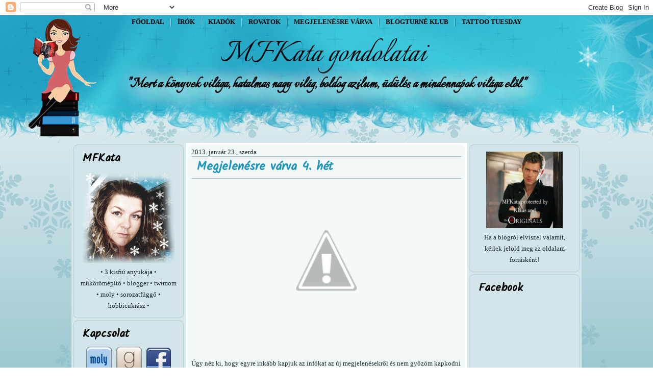

--- FILE ---
content_type: text/html; charset=UTF-8
request_url: https://mfkata-about.blogspot.com/2013/01/megjelenesre-varva-4-het.html
body_size: 49706
content:
<!DOCTYPE html>
<html dir='LTR' xmlns='http://www.w3.org/1999/xhtml' xmlns:b='http://www.google.com/2005/gml/b' xmlns:data='http://www.google.com/2005/gml/data' xmlns:expr='http://www.google.com/2005/gml/expr'>
<head>
<link href='https://www.blogger.com/static/v1/widgets/2944754296-widget_css_bundle.css' rel='stylesheet' type='text/css'/>
<meta content='text/html; charset=UTF-8' http-equiv='Content-Type'/>
<meta content='blogger' name='generator'/>
<link href='https://mfkata-about.blogspot.com/favicon.ico' rel='icon' type='image/x-icon'/>
<link href='https://mfkata-about.blogspot.com/2013/01/megjelenesre-varva-4-het.html' rel='canonical'/>
<link rel="alternate" type="application/atom+xml" title="MFKata gondolatai - Atom" href="https://mfkata-about.blogspot.com/feeds/posts/default" />
<link rel="alternate" type="application/rss+xml" title="MFKata gondolatai - RSS" href="https://mfkata-about.blogspot.com/feeds/posts/default?alt=rss" />
<link rel="service.post" type="application/atom+xml" title="MFKata gondolatai - Atom" href="https://www.blogger.com/feeds/7861209478047019358/posts/default" />

<link rel="alternate" type="application/atom+xml" title="MFKata gondolatai - Atom" href="https://mfkata-about.blogspot.com/feeds/1666737631142604801/comments/default" />
<!--Can't find substitution for tag [blog.ieCssRetrofitLinks]-->
<link href='http://3.bp.blogspot.com/-f0xhdXEBY4A/UHvk_AKewPI/AAAAAAAADjs/pekb9FUPsRE/s320/wow.jpg' rel='image_src'/>
<meta content='https://mfkata-about.blogspot.com/2013/01/megjelenesre-varva-4-het.html' property='og:url'/>
<meta content='Megjelenésre várva 4. hét' property='og:title'/>
<meta content='    Úgy néz ki, hogy egyre inkább kapjuk az infókat az új megjelenésekről és nem győzöm kapkodni a fejem. Szinte mindegyik kiadó ad egy-egy ...' property='og:description'/>
<meta content='//3.bp.blogspot.com/-f0xhdXEBY4A/UHvk_AKewPI/AAAAAAAADjs/pekb9FUPsRE/w1200-h630-p-k-no-nu/wow.jpg' property='og:image'/>
<title>MFKata gondolatai: Megjelenésre várva 4. hét</title>
<!-- Created by Artisteer v4.3.0.60745 -->
<meta content='initial-scale = 1.0, maximum-scale = 1.0, user-scalable = no, width = device-width' name='viewport'/>
<style id='page-skin-1' type='text/css'><!--
#header, #Header1{
height: 100%
}
#navbar {
position: fixed;
width: 100%;
z-index: 10;
}
.art-nav {
-moz-box-sizing: border-box;
-webkit-box-sizing: border-box;
box-sizing: border-box;
display: block;
}
.art-comment-avatar{
background: none transparent !important;
border: 0 none !important;
}
#ArchiveList ul li {
text-indent: -10px !important;
padding: 0 0 0 15px;
}
#ArchiveList ul li:before{
background: none repeat scroll 0 0 transparent;
margin: 0;
content: "";
}
.profile-datablock,
.profile-textblock {
margin: 0 0 .75em;
line-height: 1.4em;
}
.profile-img {
float: left;
margin-top: 0;
margin-right: 5px;
margin-bottom: 5px;
margin-left: 0;
border: 5px solid #889977;
}
.profile-data {
font-weight: bold;
}
.blog-pager{
margin-left: 15px;
}
.post-feeds{
margin-left: 15px;
}
.blog-feeds
{
margin-left: 15px;
}
/* for Blogger Page Elements */
body#layout #art-main {
position: relative;
}
body#layout .art-header {
height: auto;
width: 100%;
}
body#layout .art-content-layout {
margin-top: 18px;
padding-top: 2px;
width: 100%
}
body#layout .art-sheet {
width: 100%;
margin-top: 0 !important;
top: 0 !important;
}
body#layout .art-sheet:before,
body#layout .art-sheet:after {
content : '';
}
body#layout .art-header, body#layout #Header1 {
height: auto;
}
body#layout .art-footer,
body#layout .art-footer-inner {
width: 100%;
}
body#layout .art-footer .art-footer-text {
height: 85px;
}
body#layout .art-blockcontent {
padding: 0;
}
body#layout .art-block {
padding: 0;
}
body#layout .art-nav {
height: auto;
width: auto;
}
body#layout .section {
width: auto;
}
body#layout #Header1{
display: block;
}
body#layout #LinkList97,
body#layout #BlogArchive99,
body#layout #PageList99 {
display: none;
}
body#layout {
min-width: 0;
}
body#layout .art-content-layout {
width: 100%;
}
body#layout .widget{
left: 0;
top: 0;
width: 99%;
}
body#layout .art-footer-default {
display: none;
}
#Attribution1 {
display: none;
}
/* search results  */
#uds-searchControl {
width: 99%;
}
#uds-searchControl .gsc-results,
#uds-searchControl .gsc-tabhActive {
font-family: 'Times New Roman';
font-style: normal;
font-size: 16px;
font-weight: 400;
text-decoration: none;
color: #182f34 !important;
background-color: transparent !important;
border-color: #808080 !important;
}
#uds-searchControl a,
#uds-searchControl .gs-result .gs-title *,
#uds-searchControl .gs-visibleUrl ,
#uds-searchControl .gsc-tabhInactive {
font-family: Georgia, 'Times New Roman', Times, serif;
font-style: normal;
font-size: 13px;
font-weight: 400;
text-decoration: none;
color: #22a6d3 !important;
}
#uds-searchControl .gsc-cursor-page{
color: #22a6d3 !important;
}
.gsc-tabsArea{
margin-bottom: 0 !important;
}
.gsc-result-info{
border-bottom: 0 none !important;
}
.blog-pager a:link,
.blog-pager a:visited,
.blog-pager a:active,
.blog-pager a:hover,
.feed-links a:link,
.feed-links a:visited,
.feed-links a:active,
.feed-links a:hover {
color: #22a6d3;
}
#blog-pager-newer-link {
float: left;
margin-left: 13px;
}
#blog-pager-older-link {
float: right;
margin-right: 13px;
}
#blog-pager {
text-align: center;
}
.jump-link{
margin: 10px 0;
}
/* block content */
.art-blockcontent {
color: #15292d;
}
.art-blockcontent a:link{
color: #217b8c;
}
.art-blockcontent a:visited,
.art-blockcontent a.visited {
color: #5ca4b2;
}
.art-blockcontent a:hover,
.art-blockcontent a.hover {
color: #2b9fb6;
}
.toggle span
{
color: #217b8c;
}
.gsc-branding-text {
color: #15292d !important;
}
/* Created by Artisteer v4.3.0.60745 */
#art-main
{
background: #ACD0D8 url('https://lh3.googleusercontent.com/blogger_img_proxy/AEn0k_vO2kEeSykZUwOZ8rR0kQ7N9v8Or-evO4BrpXBB4m0hZKuUQFJk6FB7IxQ-4hKPjrNr4zztLG1P6xkQvdr0edpsVQ=s0-d') top center fixed;
background: -webkit-linear-gradient(top, rgba(255, 255, 255, 0.48) 0, rgba(80, 155, 170, 0.18) 1050px) no-repeat, url('https://lh3.googleusercontent.com/blogger_img_proxy/AEn0k_vO2kEeSykZUwOZ8rR0kQ7N9v8Or-evO4BrpXBB4m0hZKuUQFJk6FB7IxQ-4hKPjrNr4zztLG1P6xkQvdr0edpsVQ=s0-d') top center, -webkit-linear-gradient(top, #E7F1F4 0, #71B0BC 1050px) no-repeat;
background: -moz-linear-gradient(top, rgba(255, 255, 255, 0.48) 0, rgba(80, 155, 170, 0.18) 1050px) no-repeat, url('https://lh3.googleusercontent.com/blogger_img_proxy/AEn0k_vO2kEeSykZUwOZ8rR0kQ7N9v8Or-evO4BrpXBB4m0hZKuUQFJk6FB7IxQ-4hKPjrNr4zztLG1P6xkQvdr0edpsVQ=s0-d') top center, -moz-linear-gradient(top, #E7F1F4 0, #71B0BC 1050px) no-repeat;
background: -o-linear-gradient(top, rgba(255, 255, 255, 0.48) 0, rgba(80, 155, 170, 0.18) 1050px) no-repeat, url('https://lh3.googleusercontent.com/blogger_img_proxy/AEn0k_vO2kEeSykZUwOZ8rR0kQ7N9v8Or-evO4BrpXBB4m0hZKuUQFJk6FB7IxQ-4hKPjrNr4zztLG1P6xkQvdr0edpsVQ=s0-d') top center, -o-linear-gradient(top, #E7F1F4 0, #71B0BC 1050px) no-repeat;
background: -ms-linear-gradient(top, rgba(255, 255, 255, 0.48) 0, rgba(80, 155, 170, 0.18) 1050px) no-repeat, url('https://lh3.googleusercontent.com/blogger_img_proxy/AEn0k_vO2kEeSykZUwOZ8rR0kQ7N9v8Or-evO4BrpXBB4m0hZKuUQFJk6FB7IxQ-4hKPjrNr4zztLG1P6xkQvdr0edpsVQ=s0-d') top center, -ms-linear-gradient(top, #E7F1F4 0, #71B0BC 1050px) no-repeat;
-svg-background: linear-gradient(top, rgba(255, 255, 255, 0.48) 0, rgba(80, 155, 170, 0.18) 1050px) no-repeat, url('https://lh3.googleusercontent.com/blogger_img_proxy/AEn0k_vO2kEeSykZUwOZ8rR0kQ7N9v8Or-evO4BrpXBB4m0hZKuUQFJk6FB7IxQ-4hKPjrNr4zztLG1P6xkQvdr0edpsVQ=s0-d') top center, linear-gradient(top, #E7F1F4 0, #71B0BC 1050px) no-repeat;
background: linear-gradient(to bottom, rgba(255, 255, 255, 0.48) 0, rgba(80, 155, 170, 0.18) 1050px) no-repeat, url('https://lh3.googleusercontent.com/blogger_img_proxy/AEn0k_vO2kEeSykZUwOZ8rR0kQ7N9v8Or-evO4BrpXBB4m0hZKuUQFJk6FB7IxQ-4hKPjrNr4zztLG1P6xkQvdr0edpsVQ=s0-d') top center, linear-gradient(to bottom, #E7F1F4 0, #71B0BC 1050px) no-repeat;
background-attachment: fixed, fixed, fixed !important;
margin:0 auto;
font-size: 13px;
font-family: Georgia, 'Times New Roman', Times, Serif;
font-weight: normal;
font-style: normal;
position: relative;
width: 100%;
min-height: 100%;
left: 0;
top: 0;
cursor:default;
overflow:hidden;
}
table, ul.art-hmenu
{
font-size: 13px;
font-family: Georgia, 'Times New Roman', Times, Serif;
font-weight: normal;
font-style: normal;
}
h1, h2, h3, h4, h5, h6, p, a, ul, ol, li
{
margin: 0;
padding: 0;
}
/* Reset buttons border. It's important for input and button tags.
* border-collapse should be separate for shadow in IE.
*/
.art-button
{
border: 0;
border-collapse: separate;
-webkit-background-origin: border !important;
-moz-background-origin: border !important;
background-origin: border-box !important;
background: #87D4E3;
background: -webkit-linear-gradient(top, #2EA9C2 0, #30B4CF 8%, #C1E9F0 100%) no-repeat;
background: -moz-linear-gradient(top, #2EA9C2 0, #30B4CF 8%, #C1E9F0 100%) no-repeat;
background: -o-linear-gradient(top, #2EA9C2 0, #30B4CF 8%, #C1E9F0 100%) no-repeat;
background: -ms-linear-gradient(top, #2EA9C2 0, #30B4CF 8%, #C1E9F0 100%) no-repeat;
-svg-background: linear-gradient(top, #2EA9C2 0, #30B4CF 8%, #C1E9F0 100%) no-repeat;
background: linear-gradient(to bottom, #2EA9C2 0, #30B4CF 8%, #C1E9F0 100%) no-repeat;
-webkit-border-radius:3px;
-moz-border-radius:3px;
border-radius:3px;
-webkit-box-shadow:0 0 2px 1px rgba(0, 0, 0, 0.2);
-moz-box-shadow:0 0 2px 1px rgba(0, 0, 0, 0.2);
box-shadow:0 0 2px 1px rgba(0, 0, 0, 0.2);
border-width: 0;
padding:0 21px;
margin:0 auto;
height:24px;
}
.art-postcontent,
.art-postheadericons,
.art-postfootericons,
.art-blockcontent,
ul.art-vmenu a
{
text-align: left;
}
.art-postcontent,
.art-postcontent li,
.art-postcontent table,
.art-postcontent a,
.art-postcontent a:link,
.art-postcontent a:visited,
.art-postcontent a.visited,
.art-postcontent a:hover,
.art-postcontent a.hovered
{
font-family: Georgia, 'Times New Roman', Times, Serif;
text-align: justify;
line-height: 125%;
}
.art-postcontent p
{
margin: 13px 0;
}
.art-postcontent h1, .art-postcontent h1 a, .art-postcontent h1 a:link, .art-postcontent h1 a:visited, .art-postcontent h1 a:hover,
.art-postcontent h2, .art-postcontent h2 a, .art-postcontent h2 a:link, .art-postcontent h2 a:visited, .art-postcontent h2 a:hover,
.art-postcontent h3, .art-postcontent h3 a, .art-postcontent h3 a:link, .art-postcontent h3 a:visited, .art-postcontent h3 a:hover,
.art-postcontent h4, .art-postcontent h4 a, .art-postcontent h4 a:link, .art-postcontent h4 a:visited, .art-postcontent h4 a:hover,
.art-postcontent h5, .art-postcontent h5 a, .art-postcontent h5 a:link, .art-postcontent h5 a:visited, .art-postcontent h5 a:hover,
.art-postcontent h6, .art-postcontent h6 a, .art-postcontent h6 a:link, .art-postcontent h6 a:visited, .art-postcontent h6 a:hover,
.art-blockheader .t, .art-blockheader .t a, .art-blockheader .t a:link, .art-blockheader .t a:visited, .art-blockheader .t a:hover,
.art-vmenublockheader .t, .art-vmenublockheader .t a, .art-vmenublockheader .t a:link, .art-vmenublockheader .t a:visited, .art-vmenublockheader .t a:hover,
.art-headline, .art-headline a, .art-headline a:link, .art-headline a:visited, .art-headline a:hover,
.art-slogan, .art-slogan a, .art-slogan a:link, .art-slogan a:visited, .art-slogan a:hover,
.art-postheader, .art-postheader a, .art-postheader a:link, .art-postheader a:visited, .art-postheader a:hover
{
font-size: 22px;
font-family: Georgia, 'Times New Roman', Times, Serif;
font-weight: normal;
font-style: normal;
line-height: 120%;
}
.art-postcontent a, .art-postcontent a:link
{
font-family: Georgia, 'Times New Roman', Times, Serif;
font-weight: normal;
font-style: normal;
text-decoration: none;
color: #22A6D3;
}
.art-postcontent a:visited, .art-postcontent a.visited
{
font-family: Georgia, 'Times New Roman', Times, Serif;
font-weight: normal;
font-style: normal;
text-decoration: none;
color: #4E98A6;
}
.art-postcontent  a:hover, .art-postcontent a.hover
{
font-weight: normal;
font-style: normal;
font-family: Georgia, 'Times New Roman', Times, Serif;
text-decoration: none;
color: #56C2D7;
}
.art-postcontent h1
{
color: #22A6D3;
margin: 10px 0 0;
font-size: 28px;
font-family: Kalam, Arial, 'Arial Unicode MS', Helvetica, Sans-Serif;
}
.art-blockcontent h1
{
margin: 10px 0 0;
font-size: 28px;
font-family: Kalam, Arial, 'Arial Unicode MS', Helvetica, Sans-Serif;
}
.art-postcontent h1 a, .art-postcontent h1 a:link, .art-postcontent h1 a:hover, .art-postcontent h1 a:visited, .art-blockcontent h1 a, .art-blockcontent h1 a:link, .art-blockcontent h1 a:hover, .art-blockcontent h1 a:visited
{
font-size: 28px;
font-family: Kalam, Arial, 'Arial Unicode MS', Helvetica, Sans-Serif;
}
.art-postcontent h2
{
color: #22A6D3;
margin: 10px 0 0;
font-size: 26px;
font-family: Kalam, Arial, 'Arial Unicode MS', Helvetica, Sans-Serif;
}
.art-blockcontent h2
{
margin: 10px 0 0;
font-size: 26px;
font-family: Kalam, Arial, 'Arial Unicode MS', Helvetica, Sans-Serif;
}
.art-postcontent h2 a, .art-postcontent h2 a:link, .art-postcontent h2 a:hover, .art-postcontent h2 a:visited, .art-blockcontent h2 a, .art-blockcontent h2 a:link, .art-blockcontent h2 a:hover, .art-blockcontent h2 a:visited
{
font-size: 26px;
font-family: Kalam, Arial, 'Arial Unicode MS', Helvetica, Sans-Serif;
}
.art-postcontent h3
{
color: #73CBE8;
margin: 10px 0 0;
font-size: 24px;
font-family: Kalam, Arial, 'Arial Unicode MS', Helvetica, Sans-Serif;
font-weight: bold;
font-style: normal;
}
.art-blockcontent h3
{
margin: 10px 0 0;
font-size: 24px;
font-family: Kalam, Arial, 'Arial Unicode MS', Helvetica, Sans-Serif;
font-weight: bold;
font-style: normal;
}
.art-postcontent h3 a, .art-postcontent h3 a:link, .art-postcontent h3 a:hover, .art-postcontent h3 a:visited, .art-blockcontent h3 a, .art-blockcontent h3 a:link, .art-blockcontent h3 a:hover, .art-blockcontent h3 a:visited
{
font-size: 24px;
font-family: Kalam, Arial, 'Arial Unicode MS', Helvetica, Sans-Serif;
font-weight: bold;
font-style: normal;
}
.art-postcontent h4
{
color: #0F363E;
margin: 10px 0 0;
font-size: 22px;
font-family: Kalam, Arial, 'Arial Unicode MS', Helvetica, Sans-Serif;
font-weight: bold;
font-style: normal;
}
.art-blockcontent h4
{
margin: 10px 0 0;
font-size: 22px;
font-family: Kalam, Arial, 'Arial Unicode MS', Helvetica, Sans-Serif;
font-weight: bold;
font-style: normal;
}
.art-postcontent h4 a, .art-postcontent h4 a:link, .art-postcontent h4 a:hover, .art-postcontent h4 a:visited, .art-blockcontent h4 a, .art-blockcontent h4 a:link, .art-blockcontent h4 a:hover, .art-blockcontent h4 a:visited
{
font-size: 22px;
font-family: Kalam, Arial, 'Arial Unicode MS', Helvetica, Sans-Serif;
font-weight: bold;
font-style: normal;
}
.art-postcontent h5
{
color: #0F363E;
margin: 10px 0 0;
font-size: 20px;
font-family: Kalam, Arial, 'Arial Unicode MS', Helvetica, Sans-Serif;
font-weight: bold;
font-style: normal;
}
.art-blockcontent h5
{
margin: 10px 0 0;
font-size: 20px;
font-family: Kalam, Arial, 'Arial Unicode MS', Helvetica, Sans-Serif;
font-weight: bold;
font-style: normal;
}
.art-postcontent h5 a, .art-postcontent h5 a:link, .art-postcontent h5 a:hover, .art-postcontent h5 a:visited, .art-blockcontent h5 a, .art-blockcontent h5 a:link, .art-blockcontent h5 a:hover, .art-blockcontent h5 a:visited
{
font-size: 20px;
font-family: Kalam, Arial, 'Arial Unicode MS', Helvetica, Sans-Serif;
font-weight: bold;
font-style: normal;
}
.art-postcontent h6
{
color: #248599;
margin: 10px 0 0;
font-size: 16px;
font-family: Kalam, Arial, 'Arial Unicode MS', Helvetica, Sans-Serif;
font-weight: bold;
font-style: normal;
}
.art-blockcontent h6
{
margin: 10px 0 0;
font-size: 16px;
font-family: Kalam, Arial, 'Arial Unicode MS', Helvetica, Sans-Serif;
font-weight: bold;
font-style: normal;
}
.art-postcontent h6 a, .art-postcontent h6 a:link, .art-postcontent h6 a:hover, .art-postcontent h6 a:visited, .art-blockcontent h6 a, .art-blockcontent h6 a:link, .art-blockcontent h6 a:hover, .art-blockcontent h6 a:visited
{
font-size: 16px;
font-family: Kalam, Arial, 'Arial Unicode MS', Helvetica, Sans-Serif;
font-weight: bold;
font-style: normal;
}
header, footer, article, nav, #art-hmenu-bg, .art-sheet, .art-hmenu a, .art-vmenu a, .art-slidenavigator > a, .art-checkbox:before, .art-radiobutton:before
{
-webkit-background-origin: border !important;
-moz-background-origin: border !important;
background-origin: border-box !important;
}
header, footer, article, nav, #art-hmenu-bg, .art-sheet, .art-slidenavigator > a, .art-checkbox:before, .art-radiobutton:before
{
display: block;
-webkit-box-sizing: border-box;
-moz-box-sizing: border-box;
box-sizing: border-box;
}
ul
{
list-style-type: none;
}
ol
{
list-style-position: inside;
}
html, body
{
height: 100%;
}
/**
* 2. Prevent iOS text size adjust after orientation change, without disabling
*    user zoom.
* https://github.com/necolas/normalize.css
*/
html {
-ms-text-size-adjust: 100%;
/* 2 */
-webkit-text-size-adjust: 100%;
/* 2 */}
body
{
padding: 0;
margin:0;
min-width: 1000px;
color: #182F34;
}
.art-header:before,
#art-header-bg:before,
.art-layout-cell:before,
.art-layout-wrapper:before,
.art-footer:before,
.art-nav:before,
#art-hmenu-bg:before,
.art-sheet:before
{
width: 100%;
content: " ";
display: table;
border-collapse: collapse;
border-spacing: 0;
}
.art-header:after,
#art-header-bg:after,
.art-layout-cell:after,
.art-layout-wrapper:after,
.art-footer:after,
.art-nav:after,
#art-hmenu-bg:after,
.art-sheet:after,
.cleared, .clearfix:after
{
clear: both;
font: 0/0 serif;
display: block;
content: " ";
}
form
{
padding: 0 !important;
margin: 0 !important;
}
table.position
{
position: relative;
width: 100%;
table-layout: fixed;
}
li h1, .art-postcontent li h1, .art-blockcontent li h1
{
margin:1px;
}
li h2, .art-postcontent li h2, .art-blockcontent li h2
{
margin:1px;
}
li h3, .art-postcontent li h3, .art-blockcontent li h3
{
margin:1px;
}
li h4, .art-postcontent li h4, .art-blockcontent li h4
{
margin:1px;
}
li h5, .art-postcontent li h5, .art-blockcontent li h5
{
margin:1px;
}
li h6, .art-postcontent li h6, .art-blockcontent li h6
{
margin:1px;
}
li p, .art-postcontent li p, .art-blockcontent li p
{
margin:1px;
}
.art-shapes
{
position: absolute;
top: 0;
right: 0;
bottom: 0;
left: 0;
overflow: hidden;
z-index: 0;
}
.art-slider-inner {
position: relative;
overflow: hidden;
width: 100%;
height: 100%;
}
.art-slidenavigator > a {
display: inline-block;
vertical-align: middle;
outline-style: none;
font-size: 1px;
}
.art-slidenavigator > a:last-child {
margin-right: 0 !important;
}
.art-object1243700236
{
display: block;
left: 0%;
margin-left: -84px;
position: absolute;
top: 0px;
width: 135px;
height: 250px;
background-image: url('https://i.imgur.com/yFsWERA.png');
background-position: 0 0;
background-repeat: no-repeat;
z-index: 1;
}
.default-responsive .art-object1243700236
{
display: none;
}.art-headline
{
display: inline-block;
position: absolute;
min-width: 50px;
top: 32px;
left: 48.76%;
margin-left: -193px !important;
line-height: 100%;
-webkit-transform: rotate(0deg);
-moz-transform: rotate(0deg);
-o-transform: rotate(0deg);
-ms-transform: rotate(0deg);
transform: rotate(0deg);
z-index: 101;
}
.art-headline,
.art-headline a,
.art-headline a:link,
.art-headline a:visited,
.art-headline a:hover
{
font-size: 72px;
font-family: Italianno, Arial, 'Arial Unicode MS', Helvetica, Sans-Serif;
font-weight: normal;
font-style: normal;
text-decoration: none;
padding: 0;
margin: 0;
color: #000000 !important;
white-space: nowrap;
}
.art-slogan
{
display: inline-block;
position: absolute;
min-width: 50px;
top: 120px;
left: 50%;
line-height: 100%;
margin-left: -427px !important;
-webkit-transform: rotate(0deg);
-moz-transform: rotate(0deg);
-o-transform: rotate(0deg);
-ms-transform: rotate(0deg);
transform: rotate(0deg);
z-index: 102;
white-space: nowrap;
}
.art-slogan,
.art-slogan a,
.art-slogan a:link,
.art-slogan a:visited,
.art-slogan a:hover
{
font-size: 31px;
font-family: Italianno, Arial, 'Arial Unicode MS', Helvetica, Sans-Serif;
font-weight: bold;
font-style: normal;
text-decoration: none;
text-align: left;
text-shadow: 0px 0px 40px rgb(193, 233, 240), 7px 7px 40px rgb(193, 233, 240), 7.7px 7.7px 41px rgb(193, 233, 240), 8.4px 8.4px 40px rgb(193, 233, 240), 9.1px 9.1px 40px rgb(193, 233, 240);
padding: 0;
margin: 0;
color: #000000 !important;
}
.art-footer .layout-item-0 { border-top-style:solid;border-right-style:solid;border-bottom-style:solid;border-left-style:solid;border-top-width:1px;border-right-width:1px;border-bottom-width:1px;border-left-width:1px;border-top-color:#ACD0D8;border-right-color:#ACD0D8;border-bottom-color:#ACD0D8;border-left-color:#ACD0D8; padding-right: 10px;padding-left: 10px;  }
.ie7 .art-post .art-layout-cell {border:none !important; padding:0 !important; }
.ie6 .art-post .art-layout-cell {border:none !important; padding:0 !important; }
.art-header
{
margin:0 auto;
background-repeat: no-repeat;
height: 250px;
position:relative;
background-image: url('https://lh3.googleusercontent.com/blogger_img_proxy/AEn0k_vKZQFuB-R1-8PkjMN_ILbhkJma48aHL0Gk70_ikd47XjboGIBnNKZxfuNp1aYjyye6yrT4FoRjazvriQdITMLFdA=s0-d');
background-position: center top;
}
.custom-responsive .art-header
{
background-image: url('https://lh3.googleusercontent.com/blogger_img_proxy/AEn0k_vKZQFuB-R1-8PkjMN_ILbhkJma48aHL0Gk70_ikd47XjboGIBnNKZxfuNp1aYjyye6yrT4FoRjazvriQdITMLFdA=s0-d');
background-position: center top;
}
.default-responsive .art-header,
.default-responsive #art-header-bg
{
background-image: url('https://lh3.googleusercontent.com/blogger_img_proxy/AEn0k_vKZQFuB-R1-8PkjMN_ILbhkJma48aHL0Gk70_ikd47XjboGIBnNKZxfuNp1aYjyye6yrT4FoRjazvriQdITMLFdA=s0-d');
background-position: center center;
background-size: cover;
}
.art-header-inner{
position: relative;
width: 1000px;
z-index: auto !important;
margin: 0 auto;
}
.art-header .art-header-widget
{
position:absolute;
z-index:101;
}
.art-nav
{
position: absolute;
margin: 0;
top:     0;
width: 100%;
z-index: 100;
}
ul.art-hmenu a, ul.art-hmenu a:link, ul.art-hmenu a:visited, ul.art-hmenu a:hover
{
outline: none;
position: relative;
z-index: 11;
}
ul.art-hmenu, ul.art-hmenu ul
{
display: block;
margin: 0;
padding: 0;
border: 0;
list-style-type: none;
}
ul.art-hmenu li
{
position: relative;
z-index: 5;
display: block;
float: left;
background: none;
margin: 0;
padding: 0;
border: 0;
}
ul.art-hmenu li:hover
{
z-index: 10000;
white-space: normal;
}
ul.art-hmenu:after, ul.art-hmenu ul:after
{
content: ".";
height: 0;
display: block;
visibility: hidden;
overflow: hidden;
clear: both;
}
ul.art-hmenu, ul.art-hmenu ul
{
min-height: 0;
}
ul.art-hmenu
{
display: inline-block;
vertical-align: bottom;
padding-left: 0;
padding-right: 0;
}
.art-nav-inner:before
{
content:' ';
}
.art-nav:not(#art-hmenu-bg)
{
border-bottom-right-radius: 0;
border-bottom-left-radius: 0;
}
.art-nav-inner{
text-align: center;
margin:0 auto;
}
.desktop  .art-nav-inner{
width: 1000px;
padding-left: 0;
padding-right: 0;
}
.desktop .art-nav
{
padding-left: 0;
padding-right: 0;
}
.art-hmenu-extra1
{
position: relative;
display: block;
float: left;
width: auto;
height: auto;
background-position: center;
}
.art-hmenu-extra2
{
position: relative;
display: block;
float: right;
width: auto;
height: auto;
background-position: center;
}
.art-menuitemcontainer
{
margin:0 auto;
}
ul.art-hmenu>li {
margin-left: 2px;
}
ul.art-hmenu>li:first-child {
margin-left: 1px;
}
ul.art-hmenu>li:last-child, ul.art-hmenu>li.last-child {
margin-right: 1px;
}
ul.art-hmenu>li>a
{
background: #21A0CA;
background: transparent;
padding:0 12px;
margin:0 auto;
position: relative;
display: block;
height: 26px;
cursor: pointer;
text-decoration: none;
color: #000000;
line-height: 26px;
text-align: center;
}
.art-hmenu>li>a,
.art-hmenu>li>a:link,
.art-hmenu>li>a:visited,
.art-hmenu>li>a.active,
.art-hmenu>li>a:hover
{
font-size: 13px;
font-family: Georgia, 'Times New Roman', Times, Serif;
font-weight: bold;
font-style: normal;
text-decoration: none;
text-transform: uppercase;
text-align: left;
}
ul.art-hmenu>li>a.active
{
padding:0 12px;
margin:0 auto;
color: #0B3746;
text-decoration: none;
}
ul.art-hmenu>li>a:visited,
ul.art-hmenu>li>a:hover,
ul.art-hmenu>li:hover>a {
text-decoration: none;
}
ul.art-hmenu>li>a:hover, .desktop ul.art-hmenu>li:hover>a
{
background: #21A0CA url('https://lh3.googleusercontent.com/blogger_img_proxy/AEn0k_sMBoxJA5Uq2EkVvMazfU-aczrLN3iPLUAHiIpmk6S3PxyLqxDq_eeC8yICIPAIonfcXKga0dhbejWqcx8BHGsNiw=s0-d') scroll;
background: -webkit-linear-gradient(top, rgba(77, 189, 226, 0.09) 0, rgba(44, 177, 221, 0.07) 12%, rgba(24, 118, 149, 0.04) 40%, rgba(23, 113, 143, 0.04) 50%, rgba(24, 118, 149, 0.04) 60%, rgba(44, 177, 221, 0.07) 88%, rgba(77, 189, 226, 0.09) 100%) no-repeat, url('https://lh3.googleusercontent.com/blogger_img_proxy/AEn0k_sMBoxJA5Uq2EkVvMazfU-aczrLN3iPLUAHiIpmk6S3PxyLqxDq_eeC8yICIPAIonfcXKga0dhbejWqcx8BHGsNiw=s0-d'), -webkit-linear-gradient(top, #3AB6DF 0, #24ADDB 12%, #1B84A7 40%, #1A80A2 50%, #1B84A7 60%, #24ADDB 88%, #3AB6DF 100%) no-repeat;
background: -moz-linear-gradient(top, rgba(77, 189, 226, 0.09) 0, rgba(44, 177, 221, 0.07) 12%, rgba(24, 118, 149, 0.04) 40%, rgba(23, 113, 143, 0.04) 50%, rgba(24, 118, 149, 0.04) 60%, rgba(44, 177, 221, 0.07) 88%, rgba(77, 189, 226, 0.09) 100%) no-repeat, url('https://lh3.googleusercontent.com/blogger_img_proxy/AEn0k_sMBoxJA5Uq2EkVvMazfU-aczrLN3iPLUAHiIpmk6S3PxyLqxDq_eeC8yICIPAIonfcXKga0dhbejWqcx8BHGsNiw=s0-d'), -moz-linear-gradient(top, #3AB6DF 0, #24ADDB 12%, #1B84A7 40%, #1A80A2 50%, #1B84A7 60%, #24ADDB 88%, #3AB6DF 100%) no-repeat;
background: -o-linear-gradient(top, rgba(77, 189, 226, 0.09) 0, rgba(44, 177, 221, 0.07) 12%, rgba(24, 118, 149, 0.04) 40%, rgba(23, 113, 143, 0.04) 50%, rgba(24, 118, 149, 0.04) 60%, rgba(44, 177, 221, 0.07) 88%, rgba(77, 189, 226, 0.09) 100%) no-repeat, url('https://lh3.googleusercontent.com/blogger_img_proxy/AEn0k_sMBoxJA5Uq2EkVvMazfU-aczrLN3iPLUAHiIpmk6S3PxyLqxDq_eeC8yICIPAIonfcXKga0dhbejWqcx8BHGsNiw=s0-d'), -o-linear-gradient(top, #3AB6DF 0, #24ADDB 12%, #1B84A7 40%, #1A80A2 50%, #1B84A7 60%, #24ADDB 88%, #3AB6DF 100%) no-repeat;
background: -ms-linear-gradient(top, rgba(77, 189, 226, 0.09) 0, rgba(44, 177, 221, 0.07) 12%, rgba(24, 118, 149, 0.04) 40%, rgba(23, 113, 143, 0.04) 50%, rgba(24, 118, 149, 0.04) 60%, rgba(44, 177, 221, 0.07) 88%, rgba(77, 189, 226, 0.09) 100%) no-repeat, url('https://lh3.googleusercontent.com/blogger_img_proxy/AEn0k_sMBoxJA5Uq2EkVvMazfU-aczrLN3iPLUAHiIpmk6S3PxyLqxDq_eeC8yICIPAIonfcXKga0dhbejWqcx8BHGsNiw=s0-d'), -ms-linear-gradient(top, #3AB6DF 0, #24ADDB 12%, #1B84A7 40%, #1A80A2 50%, #1B84A7 60%, #24ADDB 88%, #3AB6DF 100%) no-repeat;
-svg-background: linear-gradient(top, rgba(77, 189, 226, 0.09) 0, rgba(44, 177, 221, 0.07) 12%, rgba(24, 118, 149, 0.04) 40%, rgba(23, 113, 143, 0.04) 50%, rgba(24, 118, 149, 0.04) 60%, rgba(44, 177, 221, 0.07) 88%, rgba(77, 189, 226, 0.09) 100%) no-repeat, url('https://lh3.googleusercontent.com/blogger_img_proxy/AEn0k_sMBoxJA5Uq2EkVvMazfU-aczrLN3iPLUAHiIpmk6S3PxyLqxDq_eeC8yICIPAIonfcXKga0dhbejWqcx8BHGsNiw=s0-d'), linear-gradient(top, #3AB6DF 0, #24ADDB 12%, #1B84A7 40%, #1A80A2 50%, #1B84A7 60%, #24ADDB 88%, #3AB6DF 100%) no-repeat;
background: linear-gradient(to bottom, rgba(77, 189, 226, 0.09) 0, rgba(44, 177, 221, 0.07) 12%, rgba(24, 118, 149, 0.04) 40%, rgba(23, 113, 143, 0.04) 50%, rgba(24, 118, 149, 0.04) 60%, rgba(44, 177, 221, 0.07) 88%, rgba(77, 189, 226, 0.09) 100%) no-repeat, url('https://lh3.googleusercontent.com/blogger_img_proxy/AEn0k_sMBoxJA5Uq2EkVvMazfU-aczrLN3iPLUAHiIpmk6S3PxyLqxDq_eeC8yICIPAIonfcXKga0dhbejWqcx8BHGsNiw=s0-d'), linear-gradient(to bottom, #3AB6DF 0, #24ADDB 12%, #1B84A7 40%, #1A80A2 50%, #1B84A7 60%, #24ADDB 88%, #3AB6DF 100%) no-repeat;
padding:0 12px;
margin:0 auto;
}
ul.art-hmenu>li>a:hover,
.desktop ul.art-hmenu>li:hover>a {
color: #FCFDFD;
text-decoration: none;
}
ul.art-hmenu>li:before
{
position:absolute;
display: block;
content:' ';
top:0;
left:  -2px;
width:2px;
height: 26px;
background: url('https://lh3.googleusercontent.com/blogger_img_proxy/AEn0k_uTSZTQqYUudonIOnH7ZUxIvFCLDWlo2eAUn75bgZs6W5kir-O77DT2lkTcgKw9vJw53F5zbKOTV3GKloxQsE6Y-g=s0-d') center center no-repeat;
}
ul.art-hmenu>li:first-child:before{
display:none;
}
ul.art-hmenu li li a
{
background: #77CCE9;
background: transparent;
padding:0 8px;
margin:0 auto;
}
ul.art-hmenu li li
{
float: none;
width: auto;
margin-top: 0;
margin-bottom: 0;
}
.desktop ul.art-hmenu li li ul>li:first-child
{
margin-top: 0;
}
ul.art-hmenu li li ul>li:last-child
{
margin-bottom: 0;
}
.art-hmenu ul a
{
display: block;
white-space: nowrap;
height: 24px;
min-width: 7em;
border: 0 solid transparent;
text-align: left;
line-height: 24px;
color: #11414A;
font-size: 13px;
font-family: Georgia, 'Times New Roman', Times, Serif;
text-decoration: none;
margin:0;
}
.art-hmenu ul a:link,
.art-hmenu ul a:visited,
.art-hmenu ul a.active,
.art-hmenu ul a:hover
{
text-align: left;
line-height: 24px;
color: #11414A;
font-size: 13px;
font-family: Georgia, 'Times New Roman', Times, Serif;
text-decoration: none;
margin:0;
}
ul.art-hmenu ul li a:hover, .desktop ul.art-hmenu ul li:hover>a
{
background: #47BAE1;
margin:0 auto;
}
.art-hmenu ul a:hover
{
text-decoration: none;
color: #000000;
}
.desktop .art-hmenu ul li:hover>a
{
color: #000000;
}
ul.art-hmenu ul:before
{
background: #B9E5F4;
border:1px solid #21A0CA;
margin:0 auto;
display: block;
position: absolute;
content: ' ';
z-index: 1;
}
.desktop ul.art-hmenu li:hover>ul {
visibility: visible;
top: 100%;
}
.desktop ul.art-hmenu li li:hover>ul {
top: 0;
left: 100%;
}
ul.art-hmenu ul
{
visibility: hidden;
position: absolute;
z-index: 10;
left: 0;
top: 0;
background-image: url('https://lh3.googleusercontent.com/blogger_img_proxy/AEn0k_t-1a4OhymlGH9V22NCmMopGIynnlBPF7JDY6ZoGnfDrumamgNozPkR6dFjqeJHNLr9zPvlcDwjv4h0t_YxFRiVuA=s0-d');
}
.desktop ul.art-hmenu>li>ul
{
padding: 12px 32px 32px 32px;
margin: -10px 0 0 -30px;
}
.desktop ul.art-hmenu ul ul
{
padding: 32px 32px 32px 12px;
margin: -32px 0 0 -9px;
}
.desktop ul.art-hmenu ul.art-hmenu-left-to-right
{
right: auto;
left: 0;
margin: -10px 0 0 -30px;
}
.desktop ul.art-hmenu ul.art-hmenu-right-to-left
{
left: auto;
right: 0;
margin: -10px -30px 0 0;
}
.desktop ul.art-hmenu li li:hover>ul.art-hmenu-left-to-right {
right: auto;
left: 100%;
}
.desktop ul.art-hmenu li li:hover>ul.art-hmenu-right-to-left {
left: auto;
right: 100%;
}
.desktop ul.art-hmenu ul ul.art-hmenu-left-to-right
{
right: auto;
left: 0;
padding: 32px 32px 32px 12px;
margin: -32px 0 0 -9px;
}
.desktop ul.art-hmenu ul ul.art-hmenu-right-to-left
{
left: auto;
right: 0;
padding: 32px 12px 32px 32px;
margin: -32px -9px 0 0;
}
.desktop ul.art-hmenu li ul>li:first-child {
margin-top: 0;
}
.desktop ul.art-hmenu li ul>li:last-child {
margin-bottom: 0;
}
.desktop ul.art-hmenu ul ul:before
{
border-radius: 0;
top: 30px;
bottom: 30px;
right: 30px;
left: 10px;
}
.desktop ul.art-hmenu>li>ul:before
{
top: 10px;
right: 30px;
bottom: 30px;
left: 30px;
}
.desktop ul.art-hmenu>li>ul.art-hmenu-left-to-right:before {
right: 30px;
left: 30px;
}
.desktop ul.art-hmenu>li>ul.art-hmenu-right-to-left:before {
right: 30px;
left: 30px;
}
.desktop ul.art-hmenu ul ul.art-hmenu-left-to-right:before {
right: 30px;
left: 10px;
}
.desktop ul.art-hmenu ul ul.art-hmenu-right-to-left:before {
right: 10px;
left: 30px;
}
.art-sheet
{
background: #FFFFFF;
margin:0 auto;
position:relative;
cursor:auto;
width: 1000px;
z-index: auto !important;
}
.art-layout-wrapper
{
position: relative;
margin: 0 auto 0 auto;
z-index: auto !important;
}
.art-content-layout
{
display: table;
width: 100%;
table-layout: fixed;
}
.art-content-layout-row
{
display: table-row;
}
.art-layout-cell
{
-webkit-box-sizing: border-box;
-moz-box-sizing: border-box;
box-sizing: border-box;
display: table-cell;
vertical-align: top;
}
/* need only for content layout in post content */
.art-postcontent .art-content-layout
{
border-collapse: collapse;
}
.art-block
{
background: #C8E0E5;
background: rgba(200, 224, 229, 0.2);
-webkit-border-radius:10px;
-moz-border-radius:10px;
border-radius:10px;
border:2px groove rgba(172, 208, 216, 0.2);
padding:7px;
margin:3px;
}
div.art-block img
{
border: none;
margin: 0;
}
.art-blockheader
{
padding:6px 5px;
margin:0 auto;
}
.art-blockheader .t,
.art-blockheader .t a,
.art-blockheader .t a:link,
.art-blockheader .t a:visited,
.art-blockheader .t a:hover
{
color: #000000;
font-size: 22px;
font-family: Kalam, Arial, 'Arial Unicode MS', Helvetica, Sans-Serif;
font-weight: bold;
font-style: normal;
margin: 0 5px;
}
.art-blockcontent
{
padding:5px;
margin:0 auto;
color: #15292D;
font-size: 13px;
font-family: Georgia, 'Times New Roman', Times, Serif;
line-height: 175%;
}
.art-blockcontent table,
.art-blockcontent li,
.art-blockcontent a,
.art-blockcontent a:link,
.art-blockcontent a:visited,
.art-blockcontent a:hover
{
color: #15292D;
font-size: 13px;
font-family: Georgia, 'Times New Roman', Times, Serif;
line-height: 175%;
}
.art-blockcontent p
{
margin: 0 5px;
}
.art-blockcontent a, .art-blockcontent a:link
{
color: #217B8C;
font-family: Georgia, 'Times New Roman', Times, Serif;
text-decoration: none;
}
.art-blockcontent a:visited, .art-blockcontent a.visited
{
color: #5CA4B2;
font-family: Georgia, 'Times New Roman', Times, Serif;
text-decoration: none;
}
.art-blockcontent a:hover, .art-blockcontent a.hover
{
color: #2B9FB6;
font-family: Georgia, 'Times New Roman', Times, Serif;
text-decoration: none;
}
.art-block li
{
font-size: 13px;
font-family: Georgia, 'Times New Roman', Times, Serif;
line-height: 175%;
color: #061619;
margin: 5px 0 0 10px;
}
.art-breadcrumbs
{
margin:0 auto;
}
a.art-button,
a.art-button:link,
a:link.art-button:link,
body a.art-button:link,
a.art-button:visited,
body a.art-button:visited,
input.art-button,
button.art-button
{
text-decoration: none;
font-size: 13px;
font-family: Georgia, 'Times New Roman', Times, Serif;
font-weight: normal;
font-style: normal;
position:relative;
display: inline-block;
vertical-align: middle;
white-space: nowrap;
text-align: center;
color: #0D2F36;
margin: 0 5px 0 0 !important;
overflow: visible;
cursor: pointer;
text-indent: 0;
line-height: 24px;
-webkit-box-sizing: content-box;
-moz-box-sizing: content-box;
box-sizing: content-box;
}
.art-button img
{
margin: 0;
vertical-align: middle;
}
.firefox2 .art-button
{
display: block;
float: left;
}
input, select, textarea, a.art-search-button span
{
vertical-align: middle;
font-size: 13px;
font-family: Georgia, 'Times New Roman', Times, Serif;
font-weight: normal;
font-style: normal;
}
.art-block select
{
width:96%;
}
input.art-button
{
float: none !important;
-webkit-appearance: none;
}
.art-button.active, .art-button.active:hover
{
background: #19799A;
background: -webkit-linear-gradient(top, #105065 0, #24ADDB 73%, #50BEE2 100%) no-repeat;
background: -moz-linear-gradient(top, #105065 0, #24ADDB 73%, #50BEE2 100%) no-repeat;
background: -o-linear-gradient(top, #105065 0, #24ADDB 73%, #50BEE2 100%) no-repeat;
background: -ms-linear-gradient(top, #105065 0, #24ADDB 73%, #50BEE2 100%) no-repeat;
-svg-background: linear-gradient(top, #105065 0, #24ADDB 73%, #50BEE2 100%) no-repeat;
background: linear-gradient(to bottom, #105065 0, #24ADDB 73%, #50BEE2 100%) no-repeat;
-webkit-border-radius:3px;
-moz-border-radius:3px;
border-radius:3px;
-webkit-box-shadow:0 0 2px 1px rgba(0, 0, 0, 0.2);
-moz-box-shadow:0 0 2px 1px rgba(0, 0, 0, 0.2);
box-shadow:0 0 2px 1px rgba(0, 0, 0, 0.2);
border-width: 0;
padding:0 21px;
margin:0 auto;
}
.art-button.active, .art-button.active:hover {
color: #D5E8EB !important;
}
.art-button.hover, .art-button:hover
{
background: #21A0CA;
background: -webkit-linear-gradient(top, #166C88 0, #24ADDB 53%, #6EC9E7 100%) no-repeat;
background: -moz-linear-gradient(top, #166C88 0, #24ADDB 53%, #6EC9E7 100%) no-repeat;
background: -o-linear-gradient(top, #166C88 0, #24ADDB 53%, #6EC9E7 100%) no-repeat;
background: -ms-linear-gradient(top, #166C88 0, #24ADDB 53%, #6EC9E7 100%) no-repeat;
-svg-background: linear-gradient(top, #166C88 0, #24ADDB 53%, #6EC9E7 100%) no-repeat;
background: linear-gradient(to bottom, #166C88 0, #24ADDB 53%, #6EC9E7 100%) no-repeat;
-webkit-border-radius:3px;
-moz-border-radius:3px;
border-radius:3px;
-webkit-box-shadow:0 0 2px 1px rgba(0, 0, 0, 0.2);
-moz-box-shadow:0 0 2px 1px rgba(0, 0, 0, 0.2);
box-shadow:0 0 2px 1px rgba(0, 0, 0, 0.2);
border-width: 0;
padding:0 21px;
margin:0 auto;
}
.art-button.hover, .art-button:hover {
color: #CBE2E7 !important;
}
input[type="text"], input[type="password"], input[type="email"], input[type="url"], input[type="color"], input[type="date"], input[type="datetime"], input[type="datetime-local"], input[type="month"], input[type="number"], input[type="range"], input[type="tel"], input[type="time"], input[type="week"], textarea
{
background: #FFFFFF;
-webkit-border-radius:4px;
-moz-border-radius:4px;
border-radius:4px;
border:1px solid #ACD0D8;
margin:0 auto;
}
input[type="text"], input[type="password"], input[type="email"], input[type="url"], input[type="color"], input[type="date"], input[type="datetime"], input[type="datetime-local"], input[type="month"], input[type="number"], input[type="range"], input[type="tel"], input[type="time"], input[type="week"], textarea
{
width: auto;
padding: 4px 0;
color: #1A3337 !important;
font-size: 13px;
font-family: Georgia, 'Times New Roman', Times, Serif;
font-weight: normal;
font-style: normal;
text-shadow: none;
}
input.art-error, textarea.art-error
{
background: #FFFFFF;
border:1px solid #E2341D;
margin:0 auto;
}
input.art-error, textarea.art-error {
color: #1A3337 !important;
font-size: 13px;
font-family: Georgia, 'Times New Roman', Times, Serif;
font-weight: normal;
font-style: normal;
}
form.art-search input[type="text"]
{
background: #FFFFFF;
background: rgba(255, 255, 255, 0.5);
border-radius: 0;
-webkit-box-shadow:0 0 2px 1px rgba(0, 0, 0, 0.1);
-moz-box-shadow:0 0 2px 1px rgba(0, 0, 0, 0.1);
box-shadow:0 0 2px 1px rgba(0, 0, 0, 0.1);
border:1px solid #ACD0D8;
margin:0 auto;
width: 100%;
padding: 3px 0;
-webkit-box-sizing: border-box;
-moz-box-sizing: border-box;
box-sizing: border-box;
color: #182F34 !important;
font-size: 13px;
font-family: Georgia, 'Times New Roman', Times, Serif;
font-weight: normal;
font-style: normal;
}
form.art-search
{
background-image: none;
border: 0;
display:block;
position:relative;
top:0;
padding:0;
margin:5px;
left:0;
line-height: 0;
width: 135px;
}
form.art-search input, a.art-search-button
{
-webkit-appearance: none;
top:0;
right:0;
}
form.art-search>input, a.art-search-button{
bottom:0;
left:0;
vertical-align: middle;
}
form.art-search input[type="submit"], input.art-search-button, a.art-search-button
{
border-radius: 0;
margin:0 auto;
}
form.art-search input[type="submit"], input.art-search-button, a.art-search-button {
position:absolute;
left:auto;
display:block;
border:none;
background:url('https://lh3.googleusercontent.com/blogger_img_proxy/AEn0k_uQbYKkkrjzKnMbhV6bLAMmbuJnK8McJIn_l1ZoQWJ8tYUc59Ek3WquMsw0AbE9bHpg-Y3JL7HplYdhOICzpgLn4g=s0-d') center center no-repeat;
width:24px;
height: 100%;
padding:0;
color: #0D2F36 !important;
cursor: pointer;
}
a.art-search-button span.art-search-button-text {
display: none;
}
label.art-checkbox:before
{
background: #FFFFFF;
background: -webkit-linear-gradient(top, #FFFFFF 0, #C1DCE2 100%) no-repeat;
background: -moz-linear-gradient(top, #FFFFFF 0, #C1DCE2 100%) no-repeat;
background: -o-linear-gradient(top, #FFFFFF 0, #C1DCE2 100%) no-repeat;
background: -ms-linear-gradient(top, #FFFFFF 0, #C1DCE2 100%) no-repeat;
-svg-background: linear-gradient(top, #FFFFFF 0, #C1DCE2 100%) no-repeat;
background: linear-gradient(to bottom, #FFFFFF 0, #C1DCE2 100%) no-repeat;
-webkit-border-radius:2px;
-moz-border-radius:2px;
border-radius:2px;
-webkit-box-shadow:0 0 2px 1px rgba(0, 0, 0, 0.4);
-moz-box-shadow:0 0 2px 1px rgba(0, 0, 0, 0.4);
box-shadow:0 0 2px 1px rgba(0, 0, 0, 0.4);
border:1px solid #90C1CB;
margin:0 auto;
width:16px;
height:16px;
display: inline-block;
vertical-align: top;
content: ' ';
}
label.art-checkbox
{
cursor: pointer;
font-size: 13px;
font-family: Georgia, 'Times New Roman', Times, Serif;
font-weight: normal;
font-style: normal;
line-height: 16px;
display: inline-block;
color: #182F34 !important;
position: relative;
}
.art-checkbox>input[type="checkbox"]
{
margin: 0 5px 0 0;
}
label.art-checkbox.active:before
{
background: #77CCE9;
background: -webkit-linear-gradient(top, #9AD9EF 0, #58C1E4 100%) no-repeat;
background: -moz-linear-gradient(top, #9AD9EF 0, #58C1E4 100%) no-repeat;
background: -o-linear-gradient(top, #9AD9EF 0, #58C1E4 100%) no-repeat;
background: -ms-linear-gradient(top, #9AD9EF 0, #58C1E4 100%) no-repeat;
-svg-background: linear-gradient(top, #9AD9EF 0, #58C1E4 100%) no-repeat;
background: linear-gradient(to bottom, #9AD9EF 0, #58C1E4 100%) no-repeat;
-webkit-border-radius:2px;
-moz-border-radius:2px;
border-radius:2px;
-webkit-box-shadow:0 0 2px 1px rgba(0, 0, 0, 0.4);
-moz-box-shadow:0 0 2px 1px rgba(0, 0, 0, 0.4);
box-shadow:0 0 2px 1px rgba(0, 0, 0, 0.4);
border:1px solid #74B1BE;
margin:0 auto;
width:16px;
height:16px;
display: inline-block;
}
label.art-checkbox.hovered:before
{
background: #B9E5F4;
background: -webkit-linear-gradient(top, #E0F4FA 0, #96D8EE 100%) no-repeat;
background: -moz-linear-gradient(top, #E0F4FA 0, #96D8EE 100%) no-repeat;
background: -o-linear-gradient(top, #E0F4FA 0, #96D8EE 100%) no-repeat;
background: -ms-linear-gradient(top, #E0F4FA 0, #96D8EE 100%) no-repeat;
-svg-background: linear-gradient(top, #E0F4FA 0, #96D8EE 100%) no-repeat;
background: linear-gradient(to bottom, #E0F4FA 0, #96D8EE 100%) no-repeat;
-webkit-border-radius:2px;
-moz-border-radius:2px;
border-radius:2px;
-webkit-box-shadow:0 0 2px 1px rgba(0, 0, 0, 0.4);
-moz-box-shadow:0 0 2px 1px rgba(0, 0, 0, 0.4);
box-shadow:0 0 2px 1px rgba(0, 0, 0, 0.4);
border:1px solid #74B1BE;
margin:0 auto;
width:16px;
height:16px;
display: inline-block;
}
label.art-radiobutton:before
{
background: #FFFFFF;
background: -webkit-linear-gradient(top, #FFFFFF 0, #A8CFD6 100%) no-repeat;
background: -moz-linear-gradient(top, #FFFFFF 0, #A8CFD6 100%) no-repeat;
background: -o-linear-gradient(top, #FFFFFF 0, #A8CFD6 100%) no-repeat;
background: -ms-linear-gradient(top, #FFFFFF 0, #A8CFD6 100%) no-repeat;
-svg-background: linear-gradient(top, #FFFFFF 0, #A8CFD6 100%) no-repeat;
background: linear-gradient(to bottom, #FFFFFF 0, #A8CFD6 100%) no-repeat;
-webkit-border-radius:6px;
-moz-border-radius:6px;
border-radius:6px;
-webkit-box-shadow:0 0 2px 1px rgba(0, 0, 0, 0.4);
-moz-box-shadow:0 0 2px 1px rgba(0, 0, 0, 0.4);
box-shadow:0 0 2px 1px rgba(0, 0, 0, 0.4);
border:1px solid #90C1CB;
margin:0 auto;
width:12px;
height:12px;
display: inline-block;
vertical-align: top;
content: ' ';
}
label.art-radiobutton
{
cursor: pointer;
font-size: 13px;
font-family: Georgia, 'Times New Roman', Times, Serif;
font-weight: normal;
font-style: normal;
line-height: 12px;
display: inline-block;
color: #182F34 !important;
position: relative;
}
.art-radiobutton>input[type="radio"]
{
vertical-align: baseline;
margin: 0 5px 0 0;
}
label.art-radiobutton.active:before
{
background: #77CCE9;
background: -webkit-linear-gradient(top, #A3DDF0 0, #47BAE1 100%) no-repeat;
background: -moz-linear-gradient(top, #A3DDF0 0, #47BAE1 100%) no-repeat;
background: -o-linear-gradient(top, #A3DDF0 0, #47BAE1 100%) no-repeat;
background: -ms-linear-gradient(top, #A3DDF0 0, #47BAE1 100%) no-repeat;
-svg-background: linear-gradient(top, #A3DDF0 0, #47BAE1 100%) no-repeat;
background: linear-gradient(to bottom, #A3DDF0 0, #47BAE1 100%) no-repeat;
-webkit-border-radius:6px;
-moz-border-radius:6px;
border-radius:6px;
-webkit-box-shadow:0 0 2px 1px rgba(0, 0, 0, 0.4);
-moz-box-shadow:0 0 2px 1px rgba(0, 0, 0, 0.4);
box-shadow:0 0 2px 1px rgba(0, 0, 0, 0.4);
border:1px solid #74B1BE;
margin:0 auto;
width:12px;
height:12px;
display: inline-block;
}
label.art-radiobutton.hovered:before
{
background: #B9E5F4;
background: -webkit-linear-gradient(top, #E9F7FB 0, #84D1EB 100%) no-repeat;
background: -moz-linear-gradient(top, #E9F7FB 0, #84D1EB 100%) no-repeat;
background: -o-linear-gradient(top, #E9F7FB 0, #84D1EB 100%) no-repeat;
background: -ms-linear-gradient(top, #E9F7FB 0, #84D1EB 100%) no-repeat;
-svg-background: linear-gradient(top, #E9F7FB 0, #84D1EB 100%) no-repeat;
background: linear-gradient(to bottom, #E9F7FB 0, #84D1EB 100%) no-repeat;
-webkit-border-radius:6px;
-moz-border-radius:6px;
border-radius:6px;
-webkit-box-shadow:0 0 2px 1px rgba(0, 0, 0, 0.4);
-moz-box-shadow:0 0 2px 1px rgba(0, 0, 0, 0.4);
box-shadow:0 0 2px 1px rgba(0, 0, 0, 0.4);
border:1px solid #74B1BE;
margin:0 auto;
width:12px;
height:12px;
display: inline-block;
}
label.art-radiobutton input[type="radio"]
{
display: none;
}
label.art-radiobutton.art-checked:after
{
content: url('https://lh3.googleusercontent.com/blogger_img_proxy/AEn0k_udSSMVfvTogzS8QakF7AeckzCQMupfKdx2K2aCnL2-1af6U07YIRuy0QH1hVpYG70jXpb2EqV6QgYACFkVeQEulA=s0-d');
position: absolute;
line-height: 12px;
left: 0;
top: 0;
}
label.art-checkbox input[type="checkbox"]
{
display: none;
}
label.art-checkbox.art-checked:after
{
content: url('https://lh3.googleusercontent.com/blogger_img_proxy/AEn0k_snBo7f_MsJ-hFk4Y-TGcyJk1107iy19efdlbj4m8ry0zp-_lIXuBsIyeNhzaAtdgQnsbgls4uw-0e9wkMMxEs-dg=s0-d');
position: absolute;
left: 0;
top: 0;
}
.art-comments
{
border-top:1px dotted #ACD0D8;
margin:0 auto;
margin-top: 25px;
}
.art-comments h2
{
color: #182F34;
}
.art-comment
{
background: #E7F1F4;
-webkit-border-radius:2px;
-moz-border-radius:2px;
border-radius:2px;
border:1px solid #ACD0D8;
padding:7px;
margin:0 auto;
margin-top: 6px;
}
.art-comment-avatar
{
float:left;
width:80px;
height:80px;
padding:1px;
background:#fff;
border:1px solid #90C1CB;
}
.art-comment-avatar>img
{
margin:0 !important;
border:none !important;
}
.art-comment-content
{
padding:10px 0;
color: #172C31;
font-family: Georgia, 'Times New Roman', Times, Serif;
}
.art-comment:first-child
{
margin-top: 0;
}
.art-comment-inner
{
margin-left: 94px;
}
.art-comment-header
{
color: #172C31;
font-family: Georgia, 'Times New Roman', Times, Serif;
line-height: 100%;
}
.art-comment-header a,
.art-comment-header a:link,
.art-comment-header a:visited,
.art-comment-header a.visited,
.art-comment-header a:hover,
.art-comment-header a.hovered
{
font-family: Georgia, 'Times New Roman', Times, Serif;
line-height: 100%;
}
.art-comment-header a, .art-comment-header a:link
{
font-family: Georgia, 'Times New Roman', Times, Serif;
color: #104C60;
}
.art-comment-header a:visited, .art-comment-header a.visited
{
font-family: Georgia, 'Times New Roman', Times, Serif;
color: #24464C;
}
.art-comment-header a:hover,  .art-comment-header a.hovered
{
font-family: Georgia, 'Times New Roman', Times, Serif;
color: #1C6978;
}
.art-comment-content a,
.art-comment-content a:link,
.art-comment-content a:visited,
.art-comment-content a.visited,
.art-comment-content a:hover,
.art-comment-content a.hovered
{
font-family: Georgia, 'Times New Roman', Times, Serif;
}
.art-comment-content a, .art-comment-content a:link
{
font-family: Georgia, 'Times New Roman', Times, Serif;
color: #104C60;
}
.art-comment-content a:visited, .art-comment-content a.visited
{
font-family: Georgia, 'Times New Roman', Times, Serif;
color: #24464C;
}
.art-comment-content a:hover,  .art-comment-content a.hovered
{
font-family: Georgia, 'Times New Roman', Times, Serif;
color: #1C6978;
}
.art-pager
{
background: #D2EFF4;
background: -webkit-linear-gradient(top, #FFFFFF 0, #30B4CF 62%, #134853 100%) no-repeat;
background: -moz-linear-gradient(top, #FFFFFF 0, #30B4CF 62%, #134853 100%) no-repeat;
background: -o-linear-gradient(top, #FFFFFF 0, #30B4CF 62%, #134853 100%) no-repeat;
background: -ms-linear-gradient(top, #FFFFFF 0, #30B4CF 62%, #134853 100%) no-repeat;
-svg-background: linear-gradient(top, #FFFFFF 0, #30B4CF 62%, #134853 100%) no-repeat;
background: linear-gradient(to bottom, #FFFFFF 0, #30B4CF 62%, #134853 100%) no-repeat;
-webkit-border-radius:2px;
-moz-border-radius:2px;
border-radius:2px;
border:1px solid #87D4E3;
padding:5px;
}
.art-pager>*:last-child
{
margin-right:0 !important;
}
.art-pager>span {
cursor:default;
}
.art-pager>*
{
background: #C1E9F0;
background: -webkit-linear-gradient(top, #FFFFFF 0, #77CEDF 100%) no-repeat;
background: -moz-linear-gradient(top, #FFFFFF 0, #77CEDF 100%) no-repeat;
background: -o-linear-gradient(top, #FFFFFF 0, #77CEDF 100%) no-repeat;
background: -ms-linear-gradient(top, #FFFFFF 0, #77CEDF 100%) no-repeat;
-svg-background: linear-gradient(top, #FFFFFF 0, #77CEDF 100%) no-repeat;
background: linear-gradient(to bottom, #FFFFFF 0, #77CEDF 100%) no-repeat;
-webkit-border-radius:2px;
-moz-border-radius:2px;
border-radius:2px;
border:1px solid #90C1CB;
padding:7px;
margin:0 4px 0 auto;
line-height: normal;
position:relative;
display:inline-block;
margin-left: 0;
}
.art-pager a:link,
.art-pager a:visited,
.art-pager .active
{
line-height: normal;
font-family: Georgia, 'Times New Roman', Times, Serif;
text-decoration: none;
color: #14262A
;
}
.art-pager .active
{
background: #87D4E3;
background: -webkit-linear-gradient(top, #C9ECF2 0, #45BCD3 100%) no-repeat;
background: -moz-linear-gradient(top, #C9ECF2 0, #45BCD3 100%) no-repeat;
background: -o-linear-gradient(top, #C9ECF2 0, #45BCD3 100%) no-repeat;
background: -ms-linear-gradient(top, #C9ECF2 0, #45BCD3 100%) no-repeat;
-svg-background: linear-gradient(top, #C9ECF2 0, #45BCD3 100%) no-repeat;
background: linear-gradient(to bottom, #C9ECF2 0, #45BCD3 100%) no-repeat;
border:1px solid #C1E9F0;
padding:7px;
margin:0 4px 0 auto;
color: #0F1C1F
;
}
.art-pager .more
{
background: #C1E9F0;
background: -webkit-linear-gradient(top, #FFFFFF 0, #77CEDF 100%) no-repeat;
background: -moz-linear-gradient(top, #FFFFFF 0, #77CEDF 100%) no-repeat;
background: -o-linear-gradient(top, #FFFFFF 0, #77CEDF 100%) no-repeat;
background: -ms-linear-gradient(top, #FFFFFF 0, #77CEDF 100%) no-repeat;
-svg-background: linear-gradient(top, #FFFFFF 0, #77CEDF 100%) no-repeat;
background: linear-gradient(to bottom, #FFFFFF 0, #77CEDF 100%) no-repeat;
border:1px solid #90C1CB;
margin:0 4px 0 auto;
}
.art-pager a.more:link,
.art-pager a.more:visited
{
color: #14262A
;
}
.art-pager a:hover
{
background: #87D4E3;
background: -webkit-linear-gradient(top, #C9ECF2 0, #45BCD3 100%) no-repeat;
background: -moz-linear-gradient(top, #C9ECF2 0, #45BCD3 100%) no-repeat;
background: -o-linear-gradient(top, #C9ECF2 0, #45BCD3 100%) no-repeat;
background: -ms-linear-gradient(top, #C9ECF2 0, #45BCD3 100%) no-repeat;
-svg-background: linear-gradient(top, #C9ECF2 0, #45BCD3 100%) no-repeat;
background: linear-gradient(to bottom, #C9ECF2 0, #45BCD3 100%) no-repeat;
border:1px solid #90C1CB;
padding:7px;
margin:0 4px 0 auto;
}
.art-pager  a:hover,
.art-pager  a.more:hover
{
color: #0F1C1F
;
}
.art-pager>*:after
{
margin:0 0 0 auto;
display:inline-block;
position:absolute;
content: ' ';
top:0;
width:0;
height:100%;
right: 0;
text-decoration:none;
}
.art-pager>*:last-child:after{
display:none;
}
.art-commentsform
{
background: #E7F1F4;
background: transparent;
padding:10px;
margin:0 auto;
margin-top:25px;
color: #182F34;
}
.art-commentsform h2{
padding-bottom:10px;
margin: 0;
color: #182F34;
}
.art-commentsform label {
display: inline-block;
line-height: 25px;
}
.art-commentsform input:not([type=submit]), .art-commentsform textarea {
box-sizing: border-box;
-moz-box-sizing: border-box;
-webkit-box-sizing: border-box;
width:100%;
max-width:100%;
}
.art-commentsform .form-submit
{
margin-top: 10px;
}
.art-post
{
background: #E7F1F4;
background: rgba(231, 241, 244, 0.5);
-webkit-border-radius:10px;
-moz-border-radius:10px;
border-radius:10px;
padding:7px;
margin:3px;
}
a img
{
border: 0;
}
.art-article img, img.art-article, .art-block img, .art-footer img
{
margin: 0 0 0 0;
}
.art-metadata-icons img
{
border: none;
vertical-align: middle;
margin: 2px;
}
.art-article table, table.art-article
{
border-collapse: collapse;
margin: 1px;
}
.art-post .art-content-layout-br
{
height: 0;
}
.art-article th, .art-article td
{
padding: 2px;
border: dotted 1px #74B1BE;
vertical-align: top;
text-align: left;
}
.art-article th
{
text-align: center;
vertical-align: middle;
padding: 7px;
}
pre
{
overflow: auto;
padding: 0.1em;
}
.preview-cms-logo
{
border: 0;
margin: 1em 1em 0 0;
float: left;
}
.image-caption-wrapper
{
padding: 0 0 0 0;
-webkit-box-sizing: border-box;
-moz-box-sizing: border-box;
box-sizing: border-box;
}
.image-caption-wrapper img
{
margin: 0 !important;
-webkit-box-sizing: border-box;
-moz-box-sizing: border-box;
box-sizing: border-box;
}
.image-caption-wrapper div.art-collage
{
margin: 0 !important;
-webkit-box-sizing: border-box;
-moz-box-sizing: border-box;
box-sizing: border-box;
}
.image-caption-wrapper p
{
font-size: 80%;
text-align: right;
margin: 0;
}
.art-postmetadataheader
{
border:1px solid #ACD0D8;
border-left:none;
border-right:none;
margin:0 auto;
position:relative;
z-index:1;
padding: 1px;
}
.art-postheader
{
color: #105065;
margin: 5px 10px;
font-size: 24px;
font-family: Kalam, Arial, 'Arial Unicode MS', Helvetica, Sans-Serif;
font-weight: bold;
font-style: normal;
}
.art-postheader a,
.art-postheader a:link,
.art-postheader a:visited,
.art-postheader a.visited,
.art-postheader a:hover,
.art-postheader a.hovered
{
font-size: 24px;
font-family: Kalam, Arial, 'Arial Unicode MS', Helvetica, Sans-Serif;
font-weight: bold;
font-style: normal;
}
.art-postheader a, .art-postheader a:link
{
font-family: Kalam, Arial, 'Arial Unicode MS', Helvetica, Sans-Serif;
text-decoration: none;
text-align: left;
color: #1F95BD;
}
.art-postheader a:visited, .art-postheader a.visited
{
font-family: Kalam, Arial, 'Arial Unicode MS', Helvetica, Sans-Serif;
text-decoration: none;
text-align: left;
color: #59A2B1;
}
.art-postheader a:hover,  .art-postheader a.hovered
{
font-family: Kalam, Arial, 'Arial Unicode MS', Helvetica, Sans-Serif;
text-decoration: none;
text-align: left;
color: #56C2D7;
}
.art-postheadericons,
.art-postheadericons a,
.art-postheadericons a:link,
.art-postheadericons a:visited,
.art-postheadericons a:hover
{
font-family: Kalam, Arial, 'Arial Unicode MS', Helvetica, Sans-Serif;
color: #33626C;
}
.art-postheadericons
{
padding: 1px;
margin: 0 0 0 10px;
}
.art-postheadericons a, .art-postheadericons a:link
{
font-family: Kalam, Arial, 'Arial Unicode MS', Helvetica, Sans-Serif;
text-decoration: none;
color: #207788;
}
.art-postheadericons a:visited, .art-postheadericons a.visited
{
font-family: Kalam, Arial, 'Arial Unicode MS', Helvetica, Sans-Serif;
font-weight: normal;
font-style: normal;
text-decoration: none;
color: #488B99;
}
.art-postheadericons a:hover, .art-postheadericons a.hover
{
font-family: Kalam, Arial, 'Arial Unicode MS', Helvetica, Sans-Serif;
font-weight: normal;
font-style: normal;
text-decoration: underline;
color: #187291;
}
.art-postediticon:before
{
content:url('https://lh3.googleusercontent.com/blogger_img_proxy/AEn0k_tDFApNVBqufRkHZJ6z6dmm0JRvPTVg8lJpqvG-tApIQbuD2BtCIr9vd5edD7-THDcqnkn41FBHjq_UCXlr5OWg=s0-d');
margin-right:6px;
position:relative;
display:inline-block;
vertical-align:middle;
font-size:0;
line-height:0;
bottom: auto;
}
.opera .art-postediticon:before
{
/* Vertical-align:middle in Opera doesn't need additional offset */
bottom: 0;
}
.art-postcontent ul>li:before,  .art-post ul>li:before,  .art-textblock ul>li:before
{
content:url('https://lh3.googleusercontent.com/blogger_img_proxy/AEn0k_vV3KUJxhvAKEVlQsTUW4Dah3k0Mjyj7ck1V2YID8cnH-plzc2W6O3XJRLcDj8ZKdtlMEf3LauIpONeaTlubH7dpA=s0-d');
margin-right:6px;
bottom: 2px;
position:relative;
display:inline-block;
vertical-align:middle;
font-size:0;
line-height:0;
}
.opera .art-postcontent ul>li:before, .opera   .art-post ul>li:before, .opera   .art-textblock ul>li:before
{
/* Vertical-align:middle in Opera doesn't need additional offset */
bottom: 0;
}
.art-postcontent li, .art-post li, .art-textblock li
{
font-family: Georgia, 'Times New Roman', Times, Serif;
color: #264950;
margin: 3px 0 0 11px;
}
.art-postcontent ul>li, .art-post ul>li, .art-textblock ul>li, .art-postcontent ol, .art-post ol, .art-textblock ol
{
padding: 0;
}
.art-postcontent ul>li, .art-post ul>li, .art-textblock ul>li
{
padding-left: 16px;
}
.art-postcontent ul>li:before,  .art-post ul>li:before,  .art-textblock ul>li:before
{
margin-left: -16px;
}
.art-postcontent ol, .art-post ol, .art-textblock ol, .art-postcontent ul, .art-post ul, .art-textblock ul
{
margin: 1em 0 1em 11px;
}
.art-postcontent li ol, .art-post li ol, .art-textblock li ol, .art-postcontent li ul, .art-post li ul, .art-textblock li ul
{
margin: 0.5em 0 0.5em 11px;
}
.art-postcontent li, .art-post li, .art-textblock li
{
margin: 3px 0 0 0;
}
.art-postcontent ol>li, .art-post ol>li, .art-textblock ol>li
{
/* overrides overflow for "ul li" and sets the default value */
overflow: visible;
}
.art-postcontent ul>li, .art-post ul>li, .art-textblock ul>li
{
/* makes "ul li" not to align behind the image if they are in the same line */
overflow-x: visible;
overflow-y: hidden;
}
blockquote
{
padding:10px;
margin:0 0 0 10px;
color: #11414A;
font-size: 18px;
font-family: Courgette, Arial, 'Arial Unicode MS', Helvetica, Sans-Serif;
font-weight: normal;
font-style: italic;
text-align: left;
/* makes block not to align behind the image if they are in the same line */
overflow: auto;
clear:both;
}
blockquote a, .art-postcontent blockquote a, .art-blockcontent blockquote a, .art-footer blockquote a,
blockquote a:link, .art-postcontent blockquote a:link, .art-blockcontent blockquote a:link, .art-footer blockquote a:link,
blockquote a:visited, .art-postcontent blockquote a:visited, .art-blockcontent blockquote a:visited, .art-footer blockquote a:visited,
blockquote a:hover, .art-postcontent blockquote a:hover, .art-blockcontent blockquote a:hover, .art-footer blockquote a:hover
{
color: #11414A;
font-size: 18px;
font-family: Courgette, Arial, 'Arial Unicode MS', Helvetica, Sans-Serif;
font-weight: normal;
font-style: italic;
text-align: left;
}
/* Override native 'p' margins*/
blockquote p,
.art-postcontent blockquote p,
.art-blockcontent blockquote p,
.art-footer blockquote p
{
margin: 0;
margin: 5px 0;
}
.art-postmetadatafooter
{
background: #D2E6EA;
background: rgba(210, 230, 234, 0.5);
margin:0 auto;
position:relative;
z-index:1;
padding: 1px;
}
.art-postfootericons,
.art-postfootericons a,
.art-postfootericons a:link,
.art-postfootericons a:visited,
.art-postfootericons a:hover
{
font-family: Georgia, 'Times New Roman', Times, Serif;
color: #224249;
}
.art-postfootericons
{
padding: 1px;
margin: 0 0 0 10px;
}
.art-postfootericons a, .art-postfootericons a:link
{
font-family: Georgia, 'Times New Roman', Times, Serif;
text-decoration: none;
color: #1E7080;
}
.art-postfootericons a:visited, .art-postfootericons a.visited
{
font-family: Georgia, 'Times New Roman', Times, Serif;
text-decoration: none;
color: #458592;
}
.art-postfootericons a:hover, .art-postfootericons a.hover
{
font-family: Georgia, 'Times New Roman', Times, Serif;
text-decoration: none;
color: #166C88;
}
.art-posttagicon:before
{
content:url('https://lh3.googleusercontent.com/blogger_img_proxy/AEn0k_tAKMre7t8cHXjw9s-ktU04T4WY0J7L9t3mg70h5dzLx5H61b6oPFsEwD6RVNssvkyqB3z3zTSzLMQNqj3g9cmGqg=s0-d');
margin-right:6px;
position:relative;
display:inline-block;
vertical-align:middle;
font-size:0;
line-height:0;
bottom: auto;
}
.opera .art-posttagicon:before
{
/* Vertical-align:middle in Opera doesn't need additional offset */
bottom: 0;
}
.art-postcommentsicon:before
{
content:url('https://lh3.googleusercontent.com/blogger_img_proxy/AEn0k_vQCirpURiGwElBtuZe9OVL_40bvyNVULt0L307KVQxq7gUaxlUdZHglGnlslOPlY-hrnV8qV-XZGkvoYdsNqfTWA=s0-d');
margin-right:6px;
position:relative;
display:inline-block;
vertical-align:middle;
font-size:0;
line-height:0;
bottom: auto;
}
.opera .art-postcommentsicon:before
{
/* Vertical-align:middle in Opera doesn't need additional offset */
bottom: 0;
}
.art-footer
{
background: #D2E6EA;
padding:8px;
margin:50px auto 0;
position: relative;
color: #0D2F36;
font-size: 14px;
font-family: Georgia, 'Times New Roman', Times, Serif;
line-height: 175%;
text-align: center;
}
.art-footer a,
.art-footer a:link,
.art-footer a:visited,
.art-footer a:hover,
.art-footer td,
.art-footer th,
.art-footer caption
{
color: #0D2F36;
font-size: 14px;
font-family: Georgia, 'Times New Roman', Times, Serif;
line-height: 175%;
}
.art-footer p
{
padding:0;
text-align: center;
}
.art-footer a,
.art-footer a:link
{
color: #2B9FB6;
font-family: 'Indie Flower', Arial, 'Arial Unicode MS', Helvetica, Sans-Serif;
font-weight: bold;
font-style: normal;
text-decoration: none;
}
.art-footer a:visited
{
color: #376C76;
font-size: 14px;
font-family: 'Indie Flower', Arial, 'Arial Unicode MS', Helvetica, Sans-Serif;
font-weight: bold;
font-style: normal;
text-decoration: none;
}
.art-footer a:hover
{
color: #35B4DE;
font-size: 14px;
font-family: 'Indie Flower', Arial, 'Arial Unicode MS', Helvetica, Sans-Serif;
font-weight: bold;
font-style: normal;
text-decoration: none;
}
.art-footer h1
{
color: #21A0CA;
font-family: Georgia, 'Times New Roman', Times, Serif;
}
.art-footer h2
{
color: #21A0CA;
font-family: Georgia, 'Times New Roman', Times, Serif;
}
.art-footer h3
{
color: #77CCE9;
font-family: Georgia, 'Times New Roman', Times, Serif;
}
.art-footer h4
{
color: #2790A5;
font-family: Georgia, 'Times New Roman', Times, Serif;
}
.art-footer h5
{
color: #2790A5;
font-family: Georgia, 'Times New Roman', Times, Serif;
}
.art-footer h6
{
color: #2790A5;
font-family: Georgia, 'Times New Roman', Times, Serif;
}
.art-footer img
{
border: 1px solid #ACD0D8;
margin: 7px;
}
.art-rss-tag-icon
{
background:  url('images/footerrssicon.png') no-repeat scroll;
margin:0 auto;
min-height:16px;
min-width:16px;
display: inline-block;
text-indent: 19px;
background-position: left center;
vertical-align: middle;
}
.art-rss-tag-icon:empty
{
vertical-align: middle;
}
.art-facebook-tag-icon
{
background:  url('images/footerfacebookicon.png') no-repeat scroll;
margin:0 auto;
min-height:48px;
min-width:48px;
display: inline-block;
text-indent: 51px;
background-position: left center;
vertical-align: middle;
}
.art-facebook-tag-icon:empty
{
vertical-align: middle;
}
.art-twitter-tag-icon
{
background:  url('images/footertwittericon.png') no-repeat scroll;
margin:0 auto;
min-height:32px;
min-width:32px;
display: inline-block;
text-indent: 35px;
background-position: left center;
vertical-align: middle;
}
.art-twitter-tag-icon:empty
{
vertical-align: middle;
}
.art-tumblr-tag-icon
{
background:  url('images/tumblricon.png') no-repeat scroll;
margin:0 auto;
min-height:32px;
min-width:32px;
display: inline-block;
text-indent: 35px;
background-position: left center;
vertical-align: middle;
}
.art-tumblr-tag-icon:empty
{
vertical-align: middle;
}
.art-pinterest-tag-icon
{
background:  url('images/pinteresticon.png') no-repeat scroll;
margin:0 auto;
min-height:32px;
min-width:32px;
display: inline-block;
text-indent: 35px;
background-position: left center;
vertical-align: middle;
}
.art-pinterest-tag-icon:empty
{
vertical-align: middle;
}
.art-vimeo-tag-icon
{
background:  url('images/vimeoicon.png') no-repeat scroll;
margin:0 auto;
min-height:33px;
min-width:32px;
display: inline-block;
text-indent: 35px;
background-position: left center;
vertical-align: middle;
}
.art-vimeo-tag-icon:empty
{
vertical-align: middle;
}
.art-youtube-tag-icon
{
background:  url('images/youtubeicon.png') no-repeat scroll;
margin:0 auto;
min-height:32px;
min-width:32px;
display: inline-block;
text-indent: 35px;
background-position: left center;
vertical-align: middle;
}
.art-youtube-tag-icon:empty
{
vertical-align: middle;
}
.art-linkedin-tag-icon
{
background:  url('images/linkedinicon.png') no-repeat scroll;
margin:0 auto;
min-height:32px;
min-width:32px;
display: inline-block;
text-indent: 35px;
background-position: left center;
vertical-align: middle;
}
.art-linkedin-tag-icon:empty
{
vertical-align: middle;
}
.art-footer ul>li:before
{
content:url('images/footerbullets.png');
margin-right:6px;
bottom: 2px;
position:relative;
display:inline-block;
vertical-align:middle;
font-size:0;
line-height:0;
margin-left: -14px;
}
.opera .art-footer ul>li:before
{
/* Vertical-align:middle in Opera doesn't need additional offset */
bottom: 0;
}
.art-footer li
{
font-size: 13px;
font-family: Georgia, 'Times New Roman', Times, Serif;
color: #061619;
}
.art-footer ul>li, .art-footer ol
{
padding: 0;
}
.art-footer ul>li
{
padding-left: 14px;
}
.art-page-footer,
.art-page-footer a,
.art-page-footer a:link,
.art-page-footer a:visited,
.art-page-footer a:hover
{
font-family: Arial;
font-size: 10px;
letter-spacing: normal;
word-spacing: normal;
font-style: normal;
font-weight: normal;
text-decoration: underline;
color: #185A67;
}
.art-page-footer
{
position: relative;
z-index: auto !important;
padding: 1em;
text-align: center !important;
text-decoration: none;
color: #294F57;
}
.art-lightbox-wrapper
{
background: #333;
background: rgba(0, 0, 0, .8);
bottom: 0;
left: 0;
padding: 0 100px;
position: fixed;
right: 0;
text-align: center;
top: 0;
z-index: 1000000;
}
.art-lightbox,
.art-lightbox-wrapper .art-lightbox-image
{
cursor: pointer;
}
.art-lightbox-wrapper .art-lightbox-image
{
border: 6px solid #fff;
border-radius: 3px;
display: none;
max-width: 100%;
vertical-align: middle;
}
.art-lightbox-wrapper .art-lightbox-image.active
{
display: inline-block;
}
.art-lightbox-wrapper .lightbox-error
{
background: #fff;
border: 1px solid #b4b4b4;
border-radius: 10px;
box-shadow: 0 2px 5px #333;
height: 80px;
opacity: .95;
padding: 20px;
position: fixed;
width: 300px;
z-index: 100;
}
.art-lightbox-wrapper .loading
{
background: #fff url('https://lh3.googleusercontent.com/blogger_img_proxy/AEn0k_t3Fj170Plm80fkKEP3gn_ZTD1oN7xOYe4RUKTPQ_h8Dqst3NezbQ1TDukPz4EASIefTBoZCDMSt6GIPH-rLSzl=s0-d') center center no-repeat;
border: 1px solid #b4b4b4;
border-radius: 10px;
box-shadow: 0 2px 5px #333;
height: 32px;
opacity: .5;
padding: 10px;
position: fixed;
width: 32px;
z-index: 10100;
}
.art-lightbox-wrapper .arrow
{
cursor: pointer;
height: 100px;
opacity: .5;
filter: alpha(opacity=50);
position: fixed;
width: 82px;
z-index: 10003;
}
.art-lightbox-wrapper .arrow.left
{
left: 9px;
}
.art-lightbox-wrapper .arrow.right
{
right: 9px;
}
.art-lightbox-wrapper .arrow:hover
{
opacity: 1;
filter: alpha(opacity=100);
}
.art-lightbox-wrapper .arrow.disabled
{
display: none;
}
.art-lightbox-wrapper .arrow-t,
.art-lightbox-wrapper .arrow-b
{
background-color: #fff;
border-radius: 3px;
height: 6px;
left: 26px;
position: relative;
width: 30px;
}
.art-lightbox-wrapper .arrow-t
{
top: 38px;
}
.art-lightbox-wrapper .arrow-b
{
top: 50px;
}
.art-lightbox-wrapper .close
{
cursor: pointer;
height: 22px;
opacity: .5;
filter: alpha(opacity=50);
position: fixed;
right: 39px;
top: 30px;
width: 22px;
z-index: 10003;
}
.art-lightbox-wrapper .close:hover
{
opacity: 1;
filter: alpha(opacity=100);
}
.art-lightbox-wrapper .close .cw,
.art-lightbox-wrapper .close .ccw
{
background-color: #fff;
border-radius: 3px;
height: 6px;
position: absolute;
left: -4px;
top: 8px;
width: 30px;
}
.art-lightbox-wrapper .cw
{
transform: rotate(45deg);
-ms-transform: rotate(45deg);
/* IE 9 */
-webkit-transform: rotate(45deg);
/* Safari and Chrome */
-o-transform: rotate(45deg);
/* Opera */
-moz-transform: rotate(45deg);
/* Firefox */}
.art-lightbox-wrapper .ccw
{
transform: rotate(-45deg);
-ms-transform: rotate(-45deg);
/* IE 9 */
-webkit-transform: rotate(-45deg);
/* Safari and Chrome */
-o-transform: rotate(-45deg);
/* Opera */
-moz-transform: rotate(-45deg);
/* Firefox */}
.art-lightbox-wrapper .close-alt,
.art-lightbox-wrapper .arrow-right-alt,
.art-lightbox-wrapper .arrow-left-alt
{
color: #fff;
display: none;
font-size: 2.5em;
line-height: 100%;
}
.ie8 .art-lightbox-wrapper .close-alt,
.ie8 .art-lightbox-wrapper .arrow-right-alt,
.ie8 .art-lightbox-wrapper .arrow-left-alt
{
display: block;
}
.ie8 .art-lightbox-wrapper .cw,
.ie8 .art-lightbox-wrapper .ccw
{
display: none;
}
.art-content-layout .art-sidebar1
{
background: #ACD0D8;
background: rgba(172, 208, 216, 0.5);
border-right:1px dotted #ACD0D8;
margin:0 auto;
width: 225px;
}
.art-content-layout .art-content
{
margin:0 auto;
}
.art-content-layout .art-sidebar2
{
background: #ACD0D8;
background: rgba(172, 208, 216, 0.5);
border-left:1px dotted #ACD0D8;
margin:0 auto;
width: 225px;
}
/* Begin Additional CSS Styles */
/* End Additional CSS Styles */

--></style>
<!--[if lte IE 7]> <style> /* Created by Artisteer v4.3.0.60745 */ .art-header, #art-header-bg, .art-layout-cell, .art-layout-wrapper, .art-footer, .art-nav, #art-hmenu-bg, .art-sheet, .clearfix { zoom: expression(this.runtimeStyle.zoom="1", this.appendChild(document.createElement("br")).className="cleared"); } .art-textblock > div { display: block; line-height: normal; zoom: 1; } .art-header { z-index: 1; background-image: [headerimage]; background-position: [headerposition]; } #art-header-bg { display: none; } .art-hmenu>li, .art-hmenu>li>a { display: inline !important; zoom: 1; float: none !important; vertical-align: top; } ul.art-hmenu, ul.art-hmenu ul { zoom: expression(this.runtimeStyle.zoom="1", this.appendChild(document.createElement("br")).className="cleared"); } #art-hmenu-bg { display: none; } ul.art-hmenu>li:first-child { padding-right:2px; } ul.art-hmenu>li{ zoom:expression(runtimeStyle.zoom=1,insertBefore(document.createElement('span'),firstChild).className='art-hmenu-separator'); } ul.art-hmenu>li>span.art-hmenu-separator { position:absolute; display: block; top:0; left: -2px; width: 2px; height: 26px; background: url('http://i.imgur.com/jwaEGa7.png') center center no-repeat; } ul.art-hmenu>li:first-child>span.art-hmenu-separator { display:none; } ul.art-hmenu ul{ background-color: #B9E5F4 !important; } .art-content-layout, .art-content-layout-row, .art-layout-cell { display: block; zoom: 1; } .art-layout-cell { position:relative; float: left; clear: right; } input[type="text"] { margin:0 0 0 -3px; zoom:expression(runtimeStyle.zoom = 1, parentNode.insertBefore(document.createElement('div'), this).appendChild(this)); } * html input[type="text"] { margin :0; } form.art-search>input[type="text"] { margin:0 0 0 -3px; zoom:expression(runtimeStyle.zoom = 1, parentNode.insertBefore(document.createElement('div'), this).appendChild(this)); } form.art-search div>input[type="text"] { width: 100%; } * html form.art-search>input[type="text"] { margin :0; } form.art-search { zoom: 1; } .art-postmetadataheader{ zoom:1; } .art-postheadericons span{ zoom: 1; } .art-postcontent { height: 1%; } .art-postmetadatafooter{ zoom:1; } .art-postfootericons span{ zoom: 1; } .close-alt, .arrow-right-alt, .arrow-left-alt { display: block !important; } .cw, .ccw { display: none !important; } .art-sidebar1 { background: none !important; border: none !important; zoom:expression(runtimeStyle.zoom=1, parentNode.parentNode.insertBefore(document.createElement('div'),parentNode.parentNode.firstChild).className='art-sidebar1-bg' + (className.indexOf('art-sidebar1-fix') == -1 ? '' : ' art-sidebar1-bg-fix' )); } .art-sidebar1-bg { border-right:1px dotted #ACD0D8; position:absolute; z-index:-2; direction: ltr; left: 0; bottom:0; top:0; width: 225px; overflow:hidden; display:block; background-color: #ACD0D8; } .art-sidebar2 { width: auto; float:none; background: none !important; border: none !important; zoom:expression(runtimeStyle.zoom=1, parentNode.parentNode.insertBefore(document.createElement('div'),parentNode.parentNode.firstChild).className='art-sidebar2-bg' + (className.indexOf('art-sidebar2-fix') == -1 ? '' : ' art-sidebar2-bg-fix' )); } .art-sidebar2-bg { border-left:1px dotted #ACD0D8; position:absolute; z-index:-2; direction: ltr; right: 0; bottom:0; top:0; width: 225px; overflow:hidden; display:block; background-color: #ACD0D8; } </style> <![endif]-->
<style>
/* Created by Artisteer v4.3.0.60745 */

.responsive body
{
   min-width: 240px;
}
  
.responsive img 
{
   -webkit-box-sizing: border-box;
   -moz-box-sizing: border-box;
   box-sizing: border-box;
}  
  
.responsive .art-content-layout img,
.responsive .art-content-layout video
{
   max-width: 100%;
   height: auto !important;
}

.responsive.responsive-phone .art-content-layout img 
{
   margin: 1%;
}

.responsive.responsive-phone .art-collage,
.responsive.responsive-tablet .art-collage {
   margin: 0 !important;
}

.responsive .art-content-layout .art-sidebar0, 
.responsive .art-content-layout .art-sidebar1, 
.responsive .art-content-layout .art-sidebar2 
{
   width: auto !important;
}
    
.responsive .art-content-layout, 
.responsive .art-content-layout-row, 
.responsive .art-layout-cell 
{
   display: block;
}

.responsive .art-content-layout, 
.responsive .art-content-layout-row
{
   padding: 0;
}
    
.responsive .image-caption-wrapper 
{
   width: auto;
}

.responsive.responsive-tablet .art-vmenublock,
.responsive.responsive-tablet .art-block
{
   margin-left: 1%;
   margin-right: 1%;
   width: 48%;
   float: left;
   -webkit-box-sizing: border-box;
   -moz-box-sizing: border-box;
   box-sizing: border-box;
}

.responsive .art-responsive-embed 
{
   height: 0;
   padding-bottom: 56.25%;
   /* 16:9 */
    position: relative;
}

.responsive .art-responsive-embed iframe,
.responsive .art-responsive-embed object,
.responsive .art-responsive-embed embed
{
   height: 100%;
   left: 0;
   position: absolute;
   top: 0;
   width: 100%;
}

.responsive .art-header 
{
   width: auto !important;
   max-width: none !important;
   min-height: 100px !important;
   min-width: 0 !important;
   text-align: center;
}

.default-responsive .art-header 
{
   height: auto;
}

.default-responsive .art-header *
{
   position: relative;
   text-align: center;
   -webkit-transform: none !important;
   -moz-transform: none !important;
   -o-transform: none !important;
   -ms-transform: none !important;
   transform: none !important;
}

.default-responsive .art-header .art-headline, 
.default-responsive .art-header .art-slogan 
{
   display: block !important;
   top: 0 !important;
   left: 0 !important;
   margin: 2% !important;
   text-align: center !important;
}
    
.default-responsive .art-header .art-headline a, 
.default-responsive .art-header .art-slogan 
{
   white-space: normal !important;
}

.default-responsive .art-header .art-logo
{
   display: inline-block;
   margin: auto !important;
   left: auto;
   top: auto !important;
   width: auto;
   height: auto;
}

.responsive .art-header .art-slidenavigator 
{
   position: absolute;
}

.default-responsive .art-header .art-positioncontrol 
{
   display: block !important;
   position: relative !important;
   top: auto !important;
   right: auto !important;
   bottom: auto !important;
   left: auto !important;
   margin: 2% auto !important;
   width: auto !important;
   height: auto !important;
}

.responsive .art-header #art-flash-area
{
   display: none;
}

/* Search and other elements in header element directly */
.default-responsive .art-header>.art-textblock
{
   position: relative !important;
   display: block !important;
   margin: 1% auto !important;
   width: 75% !important;
   top: auto !important;
   right: auto !important;
   bottom: auto !important;
   left: auto !important;
}

.default-responsive .art-header .art-textblock 
{
   position: relative !important;
   display: block !important;
   margin: auto !important;
   left: 0 !important;
   right: 0 !important;
   top: auto !important;
   height: auto !important;
   width: auto;
   background-image: none;
}

/* '.art-header *' used noram align, but for '.art-textblock *' we must force align because of preview */
.responsive .art-header .art-textblock *
{
   text-align: center !important;
}

.default-responsive .art-header .art-shapes > .art-textblock,
.default-responsive .art-header .art-slide-item > .art-textblock
{
   display: none !important;
}

.default-responsive .art-header .art-shapes > .art-textblock *
{
   text-align: center !important;
   width: auto !important;
   height: auto !important;
   display: block;
}

.default-responsive .art-header .art-slider .art-textblock *
{
   text-align: center !important;
   width: auto !important;
   height: auto !important;
   display: block;
}

/* For icons like facebook, rss, etc. */
.responsive .art-header>.art-textblock>div 
{
   width: 100%;
}
/* dynamic width nav */
.responsive .art-nav:not(#art-hmenu-bg),
.responsive .art-nav-inner
{
   width: auto !important;
   position: relative !important;
   top: auto !important;
   left: auto !important;
   right: auto !important;
   bottom: auto !important;
   margin-top: 0;
   margin-bottom: 0;
   min-width: 0;
   text-align: center !important;
}

.responsive .art-nav:not(#art-hmenu-bg)
{
   min-width: 1%;
}

.responsive .art-nav 
{
   padding-left: 0;
   padding-right: 0;
   margin-bottom: 20px;
}

/* full width hmenu, instead of inline-block */
.responsive .art-nav ul.art-hmenu 
{
   float: none;
   text-align: center;
   display: none;
}

/* elements on different lines */
.responsive .art-nav ul.art-hmenu li,
.responsive .art-hmenu-extra1,
.responsive .art-hmenu-extra2
{
   float: none;
}
  
/* horizontal margins */
.responsive .art-nav ul.art-hmenu>li:first-child, 
.responsive .art-nav ul.art-hmenu>li:last-child, 
.responsive .art-nav ul.art-hmenu>li
{
   margin-left: 0;
   margin-right: 0;
}
 
/* separator */ 
.responsive .art-nav ul.art-hmenu>li:before
{
   display: none;
}

/* vertical distance between items */
.responsive .art-nav ul.art-hmenu a
{
   margin-top: 1px !important;
   margin-bottom: 1px !important;
   height: auto;
   white-space: normal;
}

.responsive .art-nav ul.art-hmenu>li:first-child>a
{
   margin-top: 0 !important;
}

.responsive .art-nav ul.art-hmenu>li:last-child>a
{
   margin-bottom: 0 !important;
}

/* fixes for extended menu */
.responsive .art-nav .ext, 
.responsive .art-nav ul.art-hmenu>li>ul, 
.responsive .art-nav ul.art-hmenu>li>ul>li,
.responsive .art-nav ul.art-hmenu>li>ul>li a
{
   width: auto !important;
}

/* submenu position on hover */
.responsive .art-nav ul.art-hmenu ul
{
   left: auto !important;
   right: auto !important;
   top: auto !important;
   bottom: auto !important;
   display: none !important;
   position: relative !important;
   visibility: visible !important;
}

.responsive .art-nav ul.art-hmenu li.active>ul
{
   display: block !important;
}
.responsive .art-nav ul.art-hmenu ul li.active>a
{
   font-weight: bold;
}

.art-nav .art-menu-btn 
{
   border: 1px solid #404040;
   border-radius: 3px;
   box-shadow: 0 0 3px 0 rgba(0, 0, 0, .2);
   display: none;
   -svg-background: linear-gradient(to bottom, #707070 0, #000 100%);
   background: -ms-linear-gradient(top, #707070 0, #000 100%);
   background: -moz-linear-gradient(top, #707070 0, #000 100%);
   background: -o-linear-gradient(top, #707070 0, #000 100%);
   background: -webkit-gradient(linear, left top, left bottom, color-stop(0, #707070), color-stop(1, #000));
   background: -webkit-linear-gradient(top, #707070 0, #000 100%);
   background: linear-gradient(to bottom, #707070 0, #000 100%);
   margin: 3px;
   outline: none;
   padding: 5px;
   position: relative;
   vertical-align: bottom;
   width: 20px;
}

.art-nav .art-menu-btn span 
{
   background: #E0E0E0;
   border-radius: 2px;
   display: block;
   height: 3px;
   margin: 3px 1px;
   position: relative;
   -moz-transition: background .2s;
   -o-transition: background .2s;
   -webkit-transition: background .2s;
   transition: background .2s;
}

.art-nav .art-menu-btn:hover span
{
   background: #f3f3f3;
}

.responsive .art-nav .art-menu-btn 
{
   display: inline-block;
}

.responsive .art-nav .art-hmenu.visible 
{
   display: block;
}

.responsive .art-nav ul.art-hmenu>li>ul>li:first-child:after 
{
   display: none;
}
.responsive .art-nav ul.art-hmenu ul a
{
   padding-left: 4% !important;
}
.responsive .art-nav ul.art-hmenu ul ul a
{
   padding-left: 6% !important;
}
.responsive .art-nav ul.art-hmenu ul ul ul a
{
   padding-left: 8% !important;
}
.responsive .art-nav ul.art-hmenu ul ul ul ul a
{
   padding-left: 10% !important;
}
.responsive .art-nav ul.art-hmenu ul ul ul ul ul a
{
   padding-left: 12% !important;
}
  
.responsive .art-nav ul.art-hmenu>li>ul
{
   padding: 1px;
}
  
.responsive .art-nav ul.art-hmenu>li>ul:before
{
   top: 0;
   right: 0;
   bottom: 0;
   left: 0;
}

.responsive .art-sheet
{
   width: auto !important;
   min-width: 240px !important;
   max-width: none !important;
   margin-right: 1% !important;
   margin-left: 1% !important;
}

#art-resp {
   display: none;
}

@media all and (max-width: 999px)
{
    #art-resp, #art-resp-t { display: block; }
    #art-resp-m { display: none; }
}

@media all and (max-width: 480px)
{
    #art-resp, #art-resp-m { display: block; }
    #art-resp-t { display: none; }
}

#art-resp-desktop {
   display: none;
}
#art-resp-tablet-landscape {
   display: none;
}
#art-resp-tablet-portrait {
   display: none;
}
#art-resp-phone-landscape {
   display: none;
}
#art-resp-phone-portrait {
   display: none;
}

@media (min-width: 1200px)
{
    #art-resp-desktop { display: block; }
}

@media (min-width: 980px) and (max-width: 1199px)
{
    #art-resp-tablet-landscape { display: block; }
}

@media (min-width: 768px) and (max-width: 979px)
{
    #art-resp-tablet-portrait { display: block; }
}

@media (min-width: 480px) and (max-width: 767px)
{
    #art-resp-phone-landscape { display: block; }
}

@media (max-width: 479px)
{
    #art-resp-phone-portrait { display: block; }
}
.responsive .art-content-layout, 
.responsive .art-content-layout-row, 
.responsive .art-layout-cell 
{
   display: block;
}

.responsive .art-layout-cell 
{
   width: auto !important;
   height: auto !important;
}

.responsive .art-content-layout:after, 
.responsive .art-content-layout-row:after, 
.responsive .art-layout-cell:after 
{
   content: ".";
   display: block;
   height: 0;
   clear: both;
   visibility: hidden;
}

.responsive .responsive-tablet-layout-cell,
.responsive.responsive-tablet .art-footer .art-content-layout .art-layout-cell 
{
   margin: 1%;
   width: 98% !important;
   float: left;
   -webkit-box-sizing: border-box;
   -moz-box-sizing: border-box;
   box-sizing: border-box;
}

.responsive .responsive-layout-row-2 .responsive-tablet-layout-cell,
.responsive.responsive-tablet .art-footer .art-content-layout .responsive-layout-row-2 .art-layout-cell
{
   width: 48% !important;
}

.responsive .responsive-layout-row-3 .responsive-tablet-layout-cell,
.responsive.responsive-tablet .art-footer .art-content-layout .responsive-layout-row-3 .art-layout-cell
{
   width: 31% !important;
}
.responsive .art-post
{
   border-radius: 0;
}

.responsive .art-footer-inner
{
   min-width: 0;
}
.responsive .art-footer
{
   margin-top: 1%;
}


</style>
<link href="//fonts.googleapis.com/css?family=Italianno%7CCourgette%7CIndie+Flower%7CKalam&amp;subset=latin" rel="stylesheet" type="text/css">
<style>

</style>
<script src="//code.jquery.com/jquery-1.9.1.min.js"></script>
<script src="//code.jquery.com/jquery-migrate-1.1.1.min.js"></script>
<script>
//<![CDATA[
/* Created by Artisteer v4.3.0.60745 */
/*jshint forin:true, noarg:true, noempty:true, eqeqeq:true, bitwise:true, strict:true, undef:true, curly:false, browser:true, jquery:false */
/*global jQuery BackgroundHelper */

// css helper
browser = function ($) {
    'use strict';
    var data = [
        { str: navigator.userAgent, sub: 'Chrome', ver: 'Chrome', name: 'chrome' },
        { str: navigator.vendor, sub: 'Apple', ver: 'Version', name: 'safari' },
        { prop: window.opera, ver: 'Opera', name: 'opera' },
        { str: navigator.userAgent, sub: 'Firefox', ver: 'Firefox', name: 'firefox' },
        { str: navigator.userAgent, sub: 'MSIE', ver: 'MSIE', name: 'ie' },
        { str: navigator.userAgent, sub: 'Trident/7.0', ver: 'rv', name: 'ie' }
    ];
    var v = function (s, n) {
        var i = s.indexOf(data[n].ver);
        return (i !== -1) ? parseFloat(s.substring(i + data[n].ver.length + 1)) : 0;
    };
    var result = { name: 'unknown', version: 0 };
    var html = $('html');
    for (var n = 0; n < data.length; n++) {
        if (!result[data[n].name]) {
            result[data[n].name] = false;
        }
        if ((data[n].str && (data[n].str.indexOf(data[n].sub) !== -1)) || data[n].prop) {
            result.name = data[n].name;
            result[result.name] = true;
            result.version = v(navigator.userAgent, n) || v(navigator.appVersion, n);
            html.addClass(result.name + ' ' + result.name + parseInt(result.version, 10));
        }
    }
    return result;
} (jQuery);

jQuery(function ($) {
    if (typeof responsiveDesign === "undefined") {
        $("html").addClass("desktop");
    }
});

jQuery(function ($) {
    'use strict';
    var i, j, k, l, m;
    if (!browser.ie || browser.version !== 9) {
        return;
    }
    var splitByTokens = function (str, startToken, endToken, last) {
        if (!last) {
            last = false;
        }
        var startPos = str.indexOf(startToken);
        if (startPos !== -1) {
            startPos += startToken.length;
            var endPos = last ? str.lastIndexOf(endToken) : str.indexOf(endToken, startPos);

            if (endPos !== -1 && endPos > startPos) {
                return str.substr(startPos, endPos - startPos);
            }
        }
        return '';
    };

    var splitWithBrackets = function (str, token, brackets) {
        /*jshint nonstandard:true */
        if (!token) {
            token = ',';
        }
        if (!brackets) {
            brackets = '()';
        }
        var bracket = 0;
        var startPos = 0;
        var result = [];
        if (brackets.lenght < 2) {
            return result;
        }
        var pos = 0;
        while (pos < str.length) {
            var ch = str[pos];
            if (ch === brackets[0]) {
                bracket++;
            }
            if (ch === brackets[1]) {
                bracket--;
            }
            if (ch === token && bracket < 1) {
                result.push(str.substr(startPos, pos - startPos));
                startPos = pos + token.length;
            }
            pos++;
        }
        result.push(str.substr(startPos, pos - startPos));
        return result;
    };

    var byteToHex = function (d) {
        var hex = Number(d).toString(16);
        while (hex.length < 2) {
            hex = "0" + hex;
        }
        return hex;
    };

    for (i = 0; i < document.styleSheets.length; i++) {
        var s = document.styleSheets[i];
        var r = [s];
        for (j = 0; j < s.imports.length; j++) {
            r.push(s.imports[j]);
        }
        for (j = 0; j < r.length; j++) {
            s = r[j];
            var n = [];
            for (k = 0; k < s.rules.length; k++) {
                var css = s.rules[k].cssText || s.rules[k].style.cssText;
                if (!css) {
                    continue;
                }
                var value = splitByTokens(css, '-svg-background:', ';');
                if (value === '') {
                    continue;
                }
                var values = splitWithBrackets(value);
                for (l = 0; l < values.length; l++) {
                    var g = splitByTokens(values[l], 'linear-gradient(', ')', true);
                    if (g === '') {
                        continue;
                    }
                    var args = splitWithBrackets(g);
                    if (args.length < 3) {
                        continue;
                    }
                    var maxOffset = 0;
                    var stops = [];
                    for (m = 1; m < args.length; m++) {
                        var stopValues = splitWithBrackets($.trim(args[m]), ' ');
                        if (stopValues.length < 2) {
                            continue;
                        }
                        var stopColor = $.trim(stopValues[0]);
                        var stopOpacity = 1;
                        if (stopColor == 'transparent') {
                            stopColor = '#000000';
                            stopOpacity = 0;
                        }
                        var colorRgba = splitByTokens(stopColor, 'rgba(', ')', true);
                        var stopOffset = $.trim(stopValues[1]);
                        if (colorRgba !== "") {
                            var rgba = colorRgba.split(',');
                            if (rgba.length < 4) {
                                continue;
                            }
                            stopColor = '#' + byteToHex(rgba[0]) + byteToHex(rgba[1]) + byteToHex(rgba[2]);
                            stopOpacity = rgba[3];
                        }
                        var isPx = stopOffset.indexOf('px') !== -1;
                        if (isPx) {
                            maxOffset = Math.max(maxOffset, parseInt(stopOffset, 10) || 0);
                        }
                        stops.push({ offset: stopOffset, color: stopColor, opacity: stopOpacity, isPx: isPx });
                    }
                    var stopsXML = '';
                    var lastStop = null;
                    for (m = 0; m < stops.length; m++) {
                        if (stops[m].isPx) {
                            stops[m].offset = ((parseInt(stops[m].offset, 10) || 0) / (maxOffset / 100)) + '%';
                        }
                        stopsXML += '<stop offset="' + stops[m].offset + '" stop-color="' + stops[m].color + '" stop-opacity="' + stops[m].opacity + '"/>';
                        if (m === stops.length - 1) {
                            lastStop = stops[m];
                        }
                    }
                    var isLeft = $.trim(args[0]) === 'left';
                    var direction = 'x1="0%" y1="0%" ' + (isLeft ? 'x2="100%" y2="0%"' : 'x2="0%" y2="100%"');
                    var gradientLength = '100%';
                    if (maxOffset > 0) {
                        gradientLength = maxOffset + 'px';
                    }
                    var size = (isLeft ? 'width="' + gradientLength + '" height="100%"' : 'width="100%" height="' + gradientLength + '"');
                    var last = "";
                    if (lastStop !== null && maxOffset > 0) {
                        last = '<rect ' +
                            (isLeft ?
                                'x="' + maxOffset + '" y="0"' :
                                'x="0" y="' + maxOffset + '"') +
                            ' width="100%" height="100%" style="fill:' + lastStop.color + ';opacity:' + lastStop.opacity + ';"/>';

                    }
                    var svgGradient = '<svg xmlns="http://www.w3.org/2000/svg" preserveAspectRatio="none"><linearGradient id="g" gradientUnits="objectBoundingBox" ' + direction + '>' + stopsXML + '</linearGradient><rect x="0" y="0" ' + size + ' fill="url(#g)" />' + last + '</svg>';
                    values[l] = values[l].replace('linear-gradient(' + g + ')', 'url(data:image/svg+xml,' + escape(svgGradient) + ')');
                }
                n.push({ s: s.rules[k].selectorText, v: 'background: ' + values.join(",") });
            }
            for (k = 0; k < n.length; k++) {
                s.addRule(n[k].s, n[k].v);
            }
        }
    }
});


jQuery(function ($) {
    "use strict";
    // ie8
    if (!browser.ie || browser.version > 8) return;
    $('.art-shapes').each(function () {
        if ($(this).siblings('.art-slider').length) {
            $(this).remove();
        } else {
            $(this).css('z-index', 1);
        }
    });

    // ie7
    if (!browser.ie || browser.version > 7) return;
    var textblockTexts = $('.art-textblock div[class$="-text"]');
    textblockTexts.each(function () {
        var tbText = $(this);
        var valign = tbText.css('vertical-align') ? tbText.css('vertical-align') : 'top';
        if (valign === 'middle') {
            var wrapper = tbText.wrap('<div/>').parent();
            tbText.css({
                'position': 'relative',
                'top': '-50%',
                'height': 'auto'
            });
            wrapper.css({
                'position': 'absolute',
                'top': '50%'
            });
        } else if (valign === 'bottom') {
            tbText.css({
                'position': 'absolute',
                'height': 'auto',
                'bottom': 0
            });
        }
    });
});

/* Set wmode=transparent for youtube and other video hostings to show it under the menus, lightboxes etc. */
jQuery(function ($) {
    "use strict";
    var video = ["youtube"];

    $("iframe[src]").each(function () {
        var iframe = $(this),
            src = iframe.attr("src"),
            isVideo = false,
            i;

        for (i = 0; i < video.length; i++) {
            if (src.toLowerCase().indexOf(video[i].toLowerCase()) !== -1) {
                isVideo = true;
                break;
            }
        }

        if (!isVideo) {
            return;
        }

        if (src.lastIndexOf("?") !== -1) {
            return;
        } else {
            src += "?wmode=transparent";
        }
        iframe.attr("src", src);
    });
});

jQuery(function ($) {
    "use strict";
    $(window).bind("resize", function () { navigatorResizeHandler($("html").hasClass("responsive")); });
});

var navigatorResizeHandler = (function ($) {
    "use strict";
    return function (responsiveDesign) {
        if (responsiveDesign) return;
        $(".art-slider").each(function () {
            var slider = $(this);
            var sliderWidth = slider.width();
            var nav = slider.siblings(".art-slidenavigator");
            var navWidth = nav.outerWidth();
            if (nav.length && navWidth < sliderWidth) {
                // left offset
                var left = nav.attr("data-left");
                // (margin = containerWidth - (objectPosition + objectWidth)) < 0
                var margin = sliderWidth - sliderWidth * parseFloat(left) / 100 - nav.outerWidth(false);
                if (margin < 0) {
                    nav.css("margin-left", margin);
                }
            }
        });
    };
})(jQuery);

var processElementMultiplyBg = (function ($) {
    return (function (selector, info) {
        if (!selector || !info || !info.bgimage || !info.bgposition || !info.images || !info.positions) return;
        var path = "";
        var script = $('head script[src*="script.js"]');
        if (script.length) {
            path = (script.attr('src') || '');
            path = path.substr(0, path.lastIndexOf('/') + 1);
        }
        var html = '';
        var el = $(selector);
        var bgimages = info.images.split(",");
        var bgpositions = info.positions.split(",");
        for (var i = bgimages.length - 1; i >= 0; i--) {
            var bgimage = $.trim(bgimages[i]);
            if (bgimage === "")
                continue;
            var imgIdx = bgimage.lastIndexOf('images/');
            var className = bgimage.substring(imgIdx + 7, bgimage.length - 6);
            el.append("<div class=\"ie8fix " + className + "\" style=\"position:absolute;top:0;left:0;width:100%;height:100%;background:" + bgimage.replace(/(images\/[^\/]+)$/, path + '$1') + " " + bgpositions[i] + " no-repeat\"></div>");
        }
        el.css('background-image', info.bgimage.replace(/(images\/[^\/]+)$/, path + '$1'));
        el.css('background-position-x', "50%");
        el.css('background-position-y', "50%");
    });
})(jQuery);


var responsiveNavigator = (function ($) {
    "use strict";
    return function () {
        if (typeof headerObjectResizer !== 'undefined' && headerObjectResizer.isPreview) return;

        var sheet = $('.art-sheet');
        var sheetWidth = sheet.outerWidth();

        $(".art-slider").each(function () {
            var currentSlider = $(this);
            var currentSliderWidth = currentSlider.width();

            var sliderNavigator = currentSlider.siblings(".art-slidenavigator");
            if (sliderNavigator.length) {
                var off = sheetLeftFunc(sheet, sliderNavigator);
                var calcWidth = isContentSlider(sliderNavigator) ? currentSliderWidth : sheetWidth;

                var navigatorWidth = sliderNavigator.outerWidth();
                var offset = parseInt(sliderNavigator.attr('data-offset') || 0, 10);

                // left offset
                sliderNavigator.css('margin-left', '0px');

                var left = parseFloat(sliderNavigator.attr("data-left"), 10);
                var newLeft = off + uniToPx(left, navigatorWidth, calcWidth);
                sliderNavigator.css('left', newLeft + 'px');


                // reset top to original value
                sliderNavigator.css("top", "");

                // top
                var navigatorHeight = sliderNavigator.outerHeight();
                var uniy = parseFloat(sliderNavigator.attr('data-top'), 10);

                var sliderHeight = parseInt(currentSlider.css('height'), 10);
                var newTop = uniToPx(uniy, navigatorHeight, sliderHeight);

                sliderNavigator.css("top", (newTop + offset) + 'px');
            }
        });
    };
})(jQuery);

jQuery(function ($) {
    "use strict";

    if (typeof responsiveDesign === "undefined") {
        $(window).bind("resize", responsiveNavigator);
    }

    $(window).on("load", function pageInitialize() {
        $(window).trigger("resize");
        $(window).off("load", pageInitialize);
    });
});


/* Icons in Header should have display block.
 * Otherwise, in case of inline-block there's a space gap in some browsers (Opera 12.16) and icon is cutted.
 */
if (browser.opera) {
    jQuery(function ($) {
        $(".art-header a[class$='tag-icon']").css("display", "block");
    });
}

jQuery(function($) {
    "use strict";
    $('.art-nav:not(#art-hmenu-bg)').addClass("desktop-nav");
});
jQuery(function ($) {
    "use strict";
    $(window).bind('resize', function() {
        var pageWidth = $('#art-main').width();
        var nav = $('.art-nav:not(#art-hmenu-bg)');
        nav.css('left', (nav.parent().width() - pageWidth) / 2 + 'px').css('width', pageWidth + 'px');
    });
});

jQuery(window).bind('resize', (function ($) {
    "use strict";
    return function() {
        var menu = jQuery(".art-nav:not(#art-hmenu-bg)");
        var menuOffset = menu.offset();
        var pageOffset = jQuery('#art-main').offset();
        if (!menuOffset || !pageOffset) {
            return;
        }
        jQuery("#art-hmenu-bg").css({
            "height": menu.outerHeight() + "px",
            "top": (menuOffset.top - pageOffset.top) + "px"
        });
    };
})(jQuery));


jQuery(function ($) {
    "use strict";
    if (!browser.ie || browser.version > 7) {
        return;
    }
    $('ul.art-hmenu>li:not(:first-child)').each(function () { $(this).prepend('<span class="art-hmenu-separator"> </span>'); });
});

jQuery(function ($) {
    "use strict";
    $("ul.art-hmenu a:not([href])").attr('href', '#').click(function (e) { e.preventDefault(); });
});


jQuery(function ($) {
    "use strict";
    if (!browser.ie || browser.version > 7) {
        return;
    }

    /* Fix width of submenu items.
    * The width of submenu item calculated incorrectly in IE6-7. IE6 has wider items, IE7 display items like stairs.
    */
    $.each($("ul.art-hmenu ul"), function () {
        var maxSubitemWidth = 0;
        var submenu = $(this);
        var subitem = null;
        $.each(submenu.children("li").children("a"), function () {
            subitem = $(this);
            var subitemWidth = subitem.outerWidth(false);
            if (maxSubitemWidth < subitemWidth) {
                maxSubitemWidth = subitemWidth;
            }
        });
        if (subitem !== null) {
            var subitemBorderLeft = parseInt(subitem.css("border-left-width"), 10) || 0;
            var subitemBorderRight = parseInt(subitem.css("border-right-width"), 10) || 0;
            var subitemPaddingLeft = parseInt(subitem.css("padding-left"), 10) || 0;
            var subitemPaddingRight = parseInt(subitem.css("padding-right"), 10) || 0;
            maxSubitemWidth -= subitemBorderLeft + subitemBorderRight + subitemPaddingLeft + subitemPaddingRight;
            submenu.children("li").children("a").css("width", maxSubitemWidth + "px");
        }
    });
});

jQuery(function ($) {
    "use strict";
    var setDirection = function() {
        setHMenuOpenDirection({
            container: "div.art-sheet",
            defaultContainer: "#art-main",
            menuClass: "art-hmenu",
            leftToRightClass: "art-hmenu-left-to-right",
            rightToLeftClass: "art-hmenu-right-to-left"
        });
    };
    if (typeof responsiveDesign !== "undefined") {
        $(window).on('responsive', setDirection);
    } else {
        setDirection();
    }
});

var setHMenuOpenDirection = (function ($) {
    "use strict";
    return (function(menuInfo) {
        var defaultContainer = $(menuInfo.defaultContainer);
        defaultContainer = defaultContainer.length > 0 ? defaultContainer = $(defaultContainer[0]) : null;

        $("ul." + menuInfo.menuClass + ">li>ul").each(function () {
            var submenu = $(this);

            var submenuWidth = submenu.outerWidth(false);
            var submenuLeft = submenu.offset().left;

            var mainContainer = submenu.parents(menuInfo.container);
            mainContainer = mainContainer.length > 0 ? mainContainer = $(mainContainer[0]) : null;

            var container = mainContainer || defaultContainer;
            if (container !== null) {
                var containerLeft = container.offset().left;
                var containerWidth = container.outerWidth(false);

                if (submenuLeft + submenuWidth >= containerLeft + containerWidth) {
                    /* right to left */
                    submenu.addClass(menuInfo.rightToLeftClass).find("ul").addClass(menuInfo.rightToLeftClass);
                } else if (submenuLeft <= containerLeft) {
                    /* left to right */
                    submenu.addClass(menuInfo.leftToRightClass).find("ul").addClass(menuInfo.leftToRightClass);
                }
            }
        });
    });
})(jQuery);


jQuery(function($) {
    "use strict";
     $(window).bind("resize", function () {
        /*global responsiveDesign */
        "use strict";
        if (typeof responsiveDesign !== "undefined" && responsiveDesign.isResponsive)
            return;
        var sheetLeft = $(".art-sheet").offset().left;
        $("header.art-header #art-flash-area").each(function () {
            var object = $(this);
            object.css("left", sheetLeft + "px");
        });
    });
});

jQuery(function ($) {
    'use strict';

    if (browser.ie && browser.version < 8) {
        $(window).bind('resize', function() {
            var c = $('div.art-content');
            var s = c.parent().children('.art-layout-cell:not(.art-content)');
            var w = 0;
            c.hide();
            s.each(function() { w += $(this).outerWidth(true); });
            c.w = c.parent().width(); c.css('width', c.w - w + 'px');
            c.show();
        });
    }

    $(window).trigger('resize');
});

var artButtonSetup = (function ($) {
    'use strict';
    return (function (className) {
        $.each($("a." + className + ", button." + className + ", input." + className), function (i, val) {
            var b = $(val);
            if (!b.hasClass('art-button')) {
                b.addClass('art-button');
            }
            if (b.is('input')) {
                b.val(b.val().replace(/^\s*/, '')).css('zoom', '1');
            }
            b.mousedown(function () {
                var b = $(this);
                b.addClass("active");
            });
            b.mouseup(function () {
                var b = $(this);
                if (b.hasClass('active')) {
                    b.removeClass('active');
                }
            });
            b.mouseleave(function () {
                var b = $(this);
                if (b.hasClass('active')) {
                    b.removeClass('active');
                }
            });
        });
    });
})(jQuery);
jQuery(function () {
    'use strict';
    artButtonSetup("art-button");
});

jQuery(function($) {
    'use strict';
    $('input.art-search-button, form.art-search input[type="submit"]').attr('value', '');
});

var artRadioButtonSetup = (function ($) {
    "use strict";
    return (function (className) {
        $.each($('label.' + className), function (i, val) {
            var label = $(val),
                ctrl = new Control();
            ctrl.init(label, 'radio', artRadioButtonProcess);

            function artRadioButtonProcess() {
                var label = $(this),
                    radio = label.children('input[type="radio"]');
                if (radio.length === 0) {
                    return;
                }
                //turn off checked attribute from other radiobuttons and div-s
                $.each($(':radio[name="' + radio.attr('name') + '"]'), function () {
                    $(this).removeAttr('checked');
                    $(this).parent().removeClass('art-checked');
                });
                radio.attr('checked', 'checked');
                label.addClass('art-checked');
            }
        });
    });
})(jQuery);
jQuery(function () {
    "use strict";
    artRadioButtonSetup('art-radiobutton');
});

var Control = (function ($) {
    'use strict';
    return (function () {
        this.init = function(label, type, callback) {
            var chAttr = label.find('input[type="' +type + '"]').attr('checked');
            if (chAttr === 'checked') {
              label.addClass('art-checked');
            }

            label.mouseleave(function () {
              $(this).removeClass('hovered').removeClass('active');
            });
            label.mouseover(function () {
              $(this).addClass('hovered').removeClass('active');
            });
            label.mousedown(function (event) {
              if (event.which !== 1) {
                  return;
              }
              $(this).addClass('active').removeClass('hovered');
            });
            label.mouseup(function (event) {
              if (event.which !== 1) {
                  return;
              }
              callback.apply(this);
              $(this).removeClass('active').addClass('hovered');
            });
        };
    });
})(jQuery);

var artCheckBoxSetup = (function ($) {
    'use strict';
    return (function (className) {
        $.each($('label.' + className), function (i, val) {
            var label = $(val),
                ctrl = new Control();
            ctrl.init(label, 'checkbox', artCheckBoxProcess);

            function artCheckBoxProcess() {
                var label = $(this),
                    ch = label.children("input[type='checkbox']");
                if (ch.length) {
                  if (label.hasClass('art-checked')) {
                    ch.removeAttr('checked');
                    label.removeClass('art-checked');
                  }
                  else {
                    ch.attr('checked', 'checked');
                    label.addClass('art-checked');
                  }
                  ch.click();
                }
            }
        });
    });
})(jQuery);
jQuery(function () {
    'use strict';
    artCheckBoxSetup('art-checkbox');
});

jQuery(function ($) {
    'use strict';
    $('.art-pager').contents().filter(
        function () {
            return this.nodeType === this.TEXT_NODE;
        }
    ).remove();
});
var fixRssIconLineHeight = (function ($) {
    "use strict";
    return function (className) {
        $("." + className).css("line-height", $("." + className).height() + "px");
    };
})(jQuery);

jQuery(function ($) {
    "use strict";
    var rssIcons = $(".art-rss-tag-icon");
    if (rssIcons.length){
        fixRssIconLineHeight("art-rss-tag-icon");
        if (browser.ie && browser.version < 9) {
            rssIcons.each(function () {
                if ($.trim($(this).html()) === "") {
                    $(this).css("vertical-align", "middle");
                }
            });
        }
    }
});
var ThemeLightbox = (function ($) {
    'use strict';
    return (function () {
        var images = $(".art-lightbox");
        var current;
        this.init = function (ctrl) {
            $(".art-lightbox").mouseup({ _ctrl: ctrl }, function (e) {
                if ((e.data._ctrl === true && !e.ctrlKey) || (e.which && e.which !== 1)) {
                    return;
                }

                images = $(".art-lightbox");

                current = images.index(this);

                var imgContainer = $('.art-lightbox-wrapper');
                if (imgContainer.length === 0) {
                    imgContainer = $('<div class="art-lightbox-wrapper">').css('line-height', $(window).height() + "px")
                    .appendTo($("body"));

                    var closeBtn = $('<div class="close"><div class="cw"> </div><div class="ccw"> </div><div class="close-alt">&#10007;</div></div>')
                .click(close);
                    closeBtn.appendTo(imgContainer);
                    showArrows();
                }

                move(current);
            });
        };

        function move(index) {
            if (index < 0 || index >= images.length) {
                return;
            }

            showError(false);

            current = index;

            $(".art-lightbox-wrapper .art-lightbox-image:not(.active)").remove();

            var active = $(".art-lightbox-wrapper .active");
            var target = $('<img class="art-lightbox-image" alt="" src="' + getFullImgSrc($(images[current]).attr("src")) + '" />').click(function () {
                if ($(this).hasClass("active")) {
                    move(current + 1);
                }
            });

            if (active.length > 0) {
                active.after(target);
            } else {
                $(".art-lightbox-wrapper").append(target);
            }

            showArrows();
            showLoader(true);

            bindMouse($(".art-lightbox-wrapper").add(target));

            target.load(function () {
                showLoader(false);

                active.removeClass("active");
                target.addClass("active");
            });

            target.error(function () {
                showLoader(false);
                active.removeClass("active");
                target.addClass("active");
                target.attr("src", $(images[current]).attr("src"));
            });
        }

        function showArrows() {
            if ($(".art-lightbox-wrapper .arrow").length === 0) {
                $(".art-lightbox-wrapper").append(
                    $('<div class="arrow left"><div class="arrow-t ccw"> </div><div class="arrow-b cw"> </div><div class="arrow-left-alt">&#8592;</div></div>')
                        .css("top", $(window).height() / 2 - 40)
                        .click(function () {
                            if (!$(this).hasClass("disabled")) {
                                move(current - 1);
                            }
                        })
                );
                $(".art-lightbox-wrapper").append(
                    $('<div class="arrow right"><div class="arrow-t cw"> </div><div class="arrow-b ccw"> </div><div class="arrow-right-alt">&#8594;</div></div>')
                        .css("top", $(window).height() / 2 - 40)
                        .click(function () {
                            if (!$(this).hasClass("disabled")) {
                                move(current + 1);
                            }
                        })
                );
            }

            if (current === 0) {
                $(".art-lightbox-wrapper .arrow.left").addClass("disabled");
            } else {
                $(".art-lightbox-wrapper .arrow.left").removeClass("disabled");
            }

            if (current === images.length - 1) {
                $(".art-lightbox-wrapper .arrow.right").addClass("disabled");
            } else {
                $(".art-lightbox-wrapper .arrow.right").removeClass("disabled");
            }
        }

        function showError(enable) {
            if (enable) {
                $(".art-lightbox-wrapper").append($('<div class="lightbox-error">The requested content cannot be loaded.<br/>Please try again later.</div>')
                        .css({ "top": $(window).height() / 2 - 60, "left": $(window).width() / 2 - 170 }));
            } else {
                $(".art-lightbox-wrapper .lightbox-error").remove();
            }
        }

        function showLoader(enable) {
            if (!enable) {
                $(".art-lightbox-wrapper .loading").remove();
            }
            else {
                $('<div class="loading"> </div>').css({ "top": $(window).height() / 2 - 16, "left": $(window).width() / 2 - 16 }).appendTo($(".art-lightbox-wrapper"));
            }
        }

        var close = function () {
            $(".art-lightbox-wrapper").remove();
        };

        function bindMouse(img) {
            img.bind('mousewheel DOMMouseScroll', function (e) {
                var orgEvent = window.event || e.originalEvent;
                var delta = (orgEvent.wheelDelta ? orgEvent.wheelDelta : orgEvent.detail * -1) > 0 ? 1 : -1;
                move(current + delta);
                e.preventDefault();
            }).mousedown(function (e) {
                // close on middle button click
                if (e.which === 2) {
                    close();
                }
                e.preventDefault();
            });
        }

        function getFullImgSrc(src) {
            var fileName = src.substring(0, src.lastIndexOf('.'));
            var ext = src.substring(src.lastIndexOf('.'));
            return fileName + "-large" + ext;
        }

    });
})(jQuery);

jQuery(function () {
    'use strict';
    new ThemeLightbox().init();
});

(function ($) {
    'use strict';
    // transition && transitionEnd && browser prefix
    $.support.themeTransition = (function () {
        var thisBody = document.body || document.documentElement,
            thisStyle = thisBody.style,
            support = thisStyle.transition !== undefined ||
                thisStyle.WebkitTransition !== undefined ||
                thisStyle.MozTransition !== undefined ||
                thisStyle.MsTransition !== undefined ||
                thisStyle.OTransition !== undefined;
        return support && {
            event: (function () {
                return "transitionend webkitTransitionEnd otransitionend oTransitionEnd";
            })(),
            prefix: (function () {
                return ({
                    opera: "-o-",
                    firefox: "-moz-",
                    chrome: "-webkit-",
                    safari: "-webkit-",
                    ie: ""
                }[browser.name] || "");
            })()
        };
    })();

    window.BackgroundHelper = function () {
        var slides = [];
        var direction = "next";
        var motion = "horizontal";
        var width = 0;
        var height = 0;
        var multiplier = 1;
        var originalWidth = 0;
        var originalHeight = 0;
        var transitionDuration = "";

        this.init = function (motionType, dir, duration) {
            direction = dir;
            motion = motionType;
            slides = [];
            width = 0;
            height = 0;
            multiplier = 1;
            originalWidth = 0;
            originalHeight = 0;
            transitionDuration = duration;
        };

        this.processSlide = function (element, modify) {
            this.updateSize(element, null);
            var pos = [];

            var bgPosition = element.css("background-position");
            var positions = bgPosition.split(",");
            $.each(positions, function (i) {
                var position = $.trim(this);
                var point = position.split(" ");
                var zeroValue = browser.ie && browser.version >= 10 ? 0.1 : 0;
                if (point.length > 1) {
                    var x = point[0].indexOf('%') === -1 ? parseFloat(point[0], 10) : zeroValue;
                    var y = point[1].indexOf('%') === -1 ? parseFloat(point[1], 10) : zeroValue;
                    pos.push({ x: x, y: y });
                } else {
                    pos.push({ x: zeroValue, y: zeroValue });
                }
            });

            slides.push({
                "images": element.css("background-image"),
                "sizes": element.css("background-size"),
                "positions": pos
            });

            if (modify)
                element.css("background-image", "none");
        };

        this.updateSize = function (element, initialSize) {
            width = element.outerWidth(false);
            height = element.outerHeight();
            if (initialSize && parseInt(initialSize.width, 10) !== 0) {
                originalWidth = parseInt(initialSize.width, 10);
                originalHeight = parseInt(initialSize.height, 10);
                if (motion === "fade") {
                    $.each(element.children(), function (i) {
                        $(this).css("background-position", getCssPositions(slides[i].positions, { x: 0, y: 0 }));
                    });
                }
            }
        };

        this.setBackground = function (element, items) {
            var bg = [];
            var sizes = [];
            $.each(items, function (i, o) {
                bg.push(o.images);
                sizes.push(o.sizes);
            });
            element.css({
                "background-image": bg.join(", "),
                //"background-size": sizes.join(", "),
                "background-repeat": "no-repeat"
            });
        };

        this.setPosition = function (element, items) {
            var pos = [];
            $.each(items, function (i, o) {
                pos.push(o.positions);
            });
            element.css({
                "background-position": pos.join(", ")
            });
        };

        this.current = function (index) {
            return slides[index] || null;
        };

        this.next = function (index) {
            var next;
            if (direction === "next") {
                next = (index + 1) % slides.length;
            } else {
                next = index - 1;
                if (next < 0) {
                    next = slides.length - 1;
                }
            }
            return slides[next];
        };

        this.items = function (prev, next, move) {
            var prevItem = { x: 0, y: 0 };
            var nextItem = { x: 0, y: 0 };
            var isDirectionNext = direction === "next";
            var verticalOffset = -(originalHeight - height) / 2;
            var horizontalOffset = -(originalWidth - width) / 2;
            if (motion === "horizontal") {
                prevItem.y = nextItem.y = -(originalHeight - height) / 2;
                prevItem.x = horizontalOffset;
                nextItem.x = (isDirectionNext ? originalWidth : -originalWidth) + horizontalOffset;
                if (move) {
                    prevItem.x += isDirectionNext ? -originalWidth : originalWidth;
                    nextItem.x += isDirectionNext ? -originalWidth : originalWidth;
                }
            } else if (motion === "vertical") {
                prevItem.x = nextItem.x = horizontalOffset;
                prevItem.y = verticalOffset;
                nextItem.y = (isDirectionNext ? originalHeight : -originalHeight) + verticalOffset;
                if (move) {
                    prevItem.y += isDirectionNext ? -originalHeight : originalHeight;
                    nextItem.y += isDirectionNext ? -originalHeight : originalHeight;
                }
            }
            var result = [];
            if (!!prev) {
                result.push({ images: prev.images, positions: getCssPositions(prev.positions, prevItem), sizes: prev.sizes });
            }
            if (!!next) {
                result.push({ images: next.images, positions: getCssPositions(next.positions, nextItem), sizes: next.sizes });
            }

            if (direction === "next") {
                result.reverse();
            }

            return result;
        };

        this.transition = function (container, on) {
            container.css($.support.themeTransition.prefix + "transition", on ? "background-position " + transitionDuration + " ease-in-out" : "");
        };

        function getCssPositions(positions, offset) {
            var result = [];
            if (positions === undefined) {
                return "";
            }
            offset.x = offset.x || 0;
            offset.y = offset.y || 0;
            for (var i = 0; i < positions.length; i++) {
                result.push((positions[i].x * 1 + offset.x) + "px " + (positions[i].y * 1 + offset.y) + "px");
            }
            return result.join(", ");
        }
    };


    var ThemeSlider = function (element, settings) {

        var interval = null;
        var active = false;
        var children = element.find(".active").parent().children();
        var last = false;
        var running = false;

        this.settings = $.extend({}, {
            "animation": "horizontal",
            "direction": "next",
            "speed": 600,
            "pause": 2500,
            "auto": true,
            "repeat": true,
            "navigator": null,
            "clickevents": true,
            "hover": true,
            "helper": null
        }, settings);

        this.move = function (direction, next) {
            var activeItem = element.find(".active"),
                nextItem = next || activeItem[direction](),
                innerDirection = this.settings.direction === "next" ? "forward" : "back",
                reset = direction === "next" ? "first" : "last",
                moving = interval,
                slider = this, tmp;

            active = true;

            if (moving) { this.stop(true); }

            if (!nextItem.length) {
                nextItem = element.find(".art-slide-item")[reset]();
                if (!this.settings.repeat) { last = true; active = false; return; }
            }

            if ($.support.themeTransition) {
                nextItem.addClass(this.settings.direction);
                tmp = nextItem.get(0).offsetHeight;

                activeItem.addClass(innerDirection);
                nextItem.addClass(innerDirection);

                element.trigger("beforeSlide", children.length);

                element.one($.support.themeTransition.event, function () {
                    nextItem.removeClass(slider.settings.direction)
                        .removeClass(innerDirection)
                        .addClass("active");
                    activeItem.removeClass("active")
                        .removeClass(innerDirection);
                    active = false;
                    setTimeout(function () {
                        element.trigger("afterSlide", children.length);
                    }, 0);
                });
            } else {
                element.trigger("beforeSlide", children.length);

                activeItem.removeClass("active");
                nextItem.addClass("active");
                active = false;

                element.trigger("afterSlide", children.length);
            }

            this.navigate(nextItem);

            if (moving) { this.start(); }
        };

        this.navigate = function (position) {
            var index = children.index(position);
            $(this.settings.navigator).children().removeClass("active").eq(index).addClass("active");
        };

        this.to = function (index) {
            var activeItem = element.find(".active"),
                children = activeItem.parent().children(),
                activeIndex = children.index(activeItem),
                slider = this;

            if (index > (children.length - 1) || index < 0) {
                return;
            }

            if (active) {
                return element.one("afterSlide", function () {
                    slider.to(index);
                });
            }

            if (activeIndex === index) {
                return;
            }

            this.move(index > activeIndex ? "next" : "prev", $(children[index]));
        };

        this.next = function () {
            if (!active) {
                if (last) { this.stop(); return; }
                this.move("next");
            }
        };

        this.prev = function () {
            if (!active) {
                if (last) { this.stop(); return; }
                this.move("prev");
            }
        };

        this.start = function (force) {
            if (!!force) {
                setTimeout($.proxy(this.next, this), 10);
            }
            interval = setInterval($.proxy(this.next, this), this.settings.pause);
            running = true;
        };

        this.stop = function (pause) {
            clearInterval(interval);
            interval = null;
            running = !!pause;
            active = false;
        };

        this.active = function () {
            return running;
        };

        this.moving = function () {
            return active;
        };

        this.navigate(children.filter(".active"));

        if (this.settings.clickevents) {
            $(this.settings.navigator).on("click", "a", { slider: this }, function (event) {
                var activeIndex = children.index(children.filter(".active"));
                var index = $(this).parent().children().index($(this));
                if (activeIndex !== index) {
                    event.data.slider.to(index);
                }
                event.preventDefault();
            });
        }

        if (this.settings.hover) {
            var slider = this;
            element.add(this.settings.navigator)
                   .add(element.siblings(".art-shapes")).hover(function () {
                       if (element.is(":visible") && !last) { slider.stop(true); }
                   }, function () {
                       if (element.is(":visible") && !last) { slider.start(); }
                   });
        }
    };

    $.fn.themeSlider = function (arg) {
        return this.each(function () {
            var element = $(this),
                data = element.data("slider"),
                options = typeof arg === "object" && arg;

            if (!data) {
                data = new ThemeSlider(element, options);
                element.data("slider", data);
            }

            if (typeof arg === "string" && data[arg]) {
                data[arg]();
            } else if (data.settings.auto && element.is(":visible")) {
                data.start();
            }
        });
    };

})(jQuery);




if (typeof window.resizeData === 'undefined') window.resizeData = {};
window.resizeData.headerPageWidth = true;
if (typeof window.defaultResponsiveData === 'undefined') window.defaultResponsiveData = [false, true, true, true, true, ];

resizeData['object1243700236'] = {
   responsive: [
                  { left: -0.62, top: 0, visible: true }, 
                  { left: -0.62, top: 0, visible: true }, 
                  { left: -0.62, top: 0, visible: true }, 
                  { left: -0.62, top: 0, visible: true }, 
                  { left: -0.62, top: 0, visible: true }, 
               ],
   area: {
       x: 0,
       y: 0
   },
   width: 135,
   height: 250,
   autoWidth: false};

resizeData['headline'] = {
   responsive: [
                  { left: 0.49, top: 0.2, visible: true }, 
                  { left: 0.49, top: 0.2, visible: true }, 
                  { left: 0.49, top: 0.2, visible: true }, 
                  { left: 0.49, top: 0.2, visible: true }, 
                  { left: 0.49, top: 0.2, visible: true }, 
               ],
   area: {
       x: 0,
       y: 0
   },
   width: 397,
   height: 86,
   autoWidth: true};

resizeData['slogan'] = {
   responsive: [
                  { left: 0.5, top: 0.55, visible: true }, 
                  { left: 0.5, top: 0.55, visible: true }, 
                  { left: 0.5, top: 0.55, visible: true }, 
                  { left: 0.5, top: 0.55, visible: true }, 
                  { left: 0.5, top: 0.55, visible: true }, 
               ],
   area: {
       x: 0,
       y: 0
   },
   width: 854,
   height: 31,
   autoWidth: true};

// used to apply compicated values in style like '!important!
function applyCss(object, param, value) {
    var rg = new RegExp(param + '\s*:\s*[^;]+;', "i");
    var style = object.attr('style');
    var str = param + ': ' + value + ';';
    if (rg.test(style)) {
        style = style.replace(rg, str);
    }
    else {
        style += '; ' + str;
    }

    object.attr('style', style);
}

// convert universal coord to pixels
function uniToPx(uni, size, parentSize) {
    uni = parseFloat(uni || '0');
    if (uni < 0) {
        uni = uni * size;
    } else if (uni >= 1) {
        uni = parentSize - (2 - uni) * size;
    } else {
        uni = uni * (parentSize - size);
    }

    return uni;
}

function isContentSlider(object) {
    var isHeader = object.parents('header').length > 0;
    if (isHeader) {
        return false;
    }
    var isPageSlider = object.parents('.art-pageslider').length > 0;
    if (isPageSlider)
        return false;

    return true;
}

function sheetLeftFunc(sheet, object) {
    var sheetLeft = sheet.offset().left;

    var isHeader = object.parents('header').length > 0;
    if (isHeader) {
        if (resizeData.headerPageWidth) return sheetLeft;
    } else {
        var isPageSlider = object.parents('.art-pageslider').length > 0;
        if (isPageSlider) {
            if (resizeData.pageSliderPageWidth) return sheetLeft;
        }
    }

    return 0;
}

var headerObjectResizer = {
    
    postInit: false,

    resize: (function ($) {
        'use strict';
        return function () {
            if (!headerObjectResizer.postInit && typeof responsiveDesign !== 'undefined') {
                $(window).on('responsiveResize', headerObjectResizer.resize);
                headerObjectResizer.postInit = true;
            }

            var responsiveType = 0;
            // if we don't use full custom responsive so we MUST cleanup all styles
            var cleanUpStyles = false;
            // when use default respo so while in desktop mode always use 0-type, in other case cleanup our styles
            if (typeof responsiveDesign !== 'undefined' && 
                    defaultResponsiveData[responsiveDesign.responsiveTypeIdx] &&
                    responsiveDesign.isResponsive) {
                cleanUpStyles = true;
            }

            if (typeof responsiveDesign !== 'undefined') {
                if (responsiveDesign.responsiveType === 'tabletlandscape') {
                    responsiveType = 1;
                } else if (responsiveDesign.responsiveType === 'tabletportrait') {
                    responsiveType = 2;
                } else if (responsiveDesign.responsiveType === 'phonelandscape') {
                    responsiveType = 3;
                } else if (responsiveDesign.responsiveType === 'phoneportrait') {
                    responsiveType = 4;
                }
            }

            var sheet = $('.art-sheet');
            var sheetWidth = sheet.outerWidth();

            var header = $('header');
            var height = 0;
            var cssPrefix = 'art-';

            // move html shapes
            var headerQuery = 'header.art-header .art-shapes>*, header.art-header .art-textblock, header.art-header .art-headline, header.art-header .art-slogan, header.art-header>.art-positioncontrol, header.art-header>.art-logo';
            var pageSliderQuery = '.art-pageslider .art-slide-item>*';
            if (headerObjectResizer.isPreview) {
                headerQuery = 'header .art-slider';
                pageSliderQuery = '.art-pageslider .art-slider, .art-pageslider .art-textblock';
            }
            $(headerQuery + ', ' + pageSliderQuery).each(function () {
                var object = $(this);
                height = object.parent().height();

                var off = sheetLeftFunc(sheet, object);

                var cls = object.attr('class').split(' ');
                $.each(cls, function (key, val) {
                    val = $.trim(val);
                    if (val.length === 0) return;
                    if (val.indexOf(cssPrefix) !== 0) return;

                    val = val.substring(cssPrefix.length);
                    var data = resizeData[val];
                    if (typeof data === 'undefined') return;

                    if (cleanUpStyles) {
                        object.css('display', '');
                        object.css('left', '');
                        object.css('margin-left', '');
                    }

                    var respData = data.responsive[responsiveType];
                    if (respData.visible) {
                        object.css('display', '');
                    } else {
                        applyCss(object, 'display', 'none !important');
                    }

                    if (cleanUpStyles || !respData.visible) return false;

                    var x = uniToPx(respData.left, data.autoWidth ? object.width() : data.width, sheetWidth);
                    x += off;

                    var y = uniToPx(respData.top, data.height, height);

                    object.css('left', x + 'px');
                    object.css('top', y + 'px');
                    applyCss(object, 'margin-left', '0px !important');
                    return false;
                });
            });

            // move images in slide's background-images
            var slides = $('.art-slide-item').add(header);
            if (browser.ie && browser.version <= 8) {
                slides = slides.add('.art-slide-item .ie8fix');
            }
            $.each(slides, function (slideIdx, slide) {
                slide = $(slide);

                if (slide.closest('.art-collage').length > 0 || cleanUpStyles) {
                    slide.css('background-position', '');
                    return;
                }

                var slideVisible = slide.is(':visible');
                if (!slideVisible && browser.ie) {
                    slide.css('display', 'block');
                }

                var off = sheetLeftFunc(sheet, slide);

                if (browser.ie && browser.version <= 8) {
                    var s = slide.attr('style');
                    if (s) {
                        s = s.replace(/background\-position[^;]+/, '');
                        slide.attr('style', s);
                    }
                } else {
                    slide.css('background-position', '');
                }
                slide.css('background-size', '');

                var bgImage = slide.css('background-image') ? slide.css('background-image').split(',') : [];
                var bgPosition = slide.css('background-position') && (slide.css('background-position').replace(/[0][^\d]+/gi, '')).length > 0 ?
                    slide.css('background-position').split(',') :
                    [];
                if (bgImage.length !== bgPosition.length) {
                    slide.css('display', '');
                    return;
                }

                height = slide.height();
                if (height === 0) height = slide.parent().height();

                $.each(bgImage, function (idx, val) {
                    var findImageIdx = val.lastIndexOf('images/');
                    var findDotIdx = val.lastIndexOf('.');
                    if (findImageIdx === -1 || findDotIdx === -1) return;

                    var name = val.substring(findImageIdx + 7, findDotIdx);

                    var data = resizeData[name];
                    if (typeof data === 'undefined') return;

                    var respData = data.responsive[responsiveType];
                    // big default coordinates for hiding
                    var x = 9999, y = 9999;
                    if (respData.visible) {
                        x = uniToPx(respData.left, data.width, sheetWidth);
                        x += off + data.area.x;

                        y = uniToPx(respData.top, data.height, height);
                        y += data.area.y;
                    }

                    bgPosition[idx] = x + 'px ' + y + 'px';
                });

                slide.css('background-position', bgPosition.join(','));

                if (!slideVisible && browser.ie) {
                    slide.css('display', '');
                }
            });

        };
    })(jQuery),

    initialize: function ($) {
        if (!browser.ie || browser.version > 8) {
            $(window).on('resize', this.resize);
        } else {
            var resizeTimeout;
            var self = this;
            $(window).on("resize", function () {
                clearTimeout(resizeTimeout);
                resizeTimeout = setTimeout(function () { self.resize(); }, 25);
            });
        }
    }
};

headerObjectResizer.initialize(jQuery);
jQuery(function ($) {
    "use strict";
    if (!browser.ie || browser.version > 8)
        return;
    processElementMultiplyBg(".art-header", {
        "bgimage": "url('http://i.imgur.com/PlNyj3R.png')",
        "bgposition": "center top",
        "images": "",
        "positions": ""
    });
});
if (typeof window.resizeData === 'undefined') window.resizeData = {};

window.resizeData.pageSliderPageWidth = false;

var artInsertSidebarBlocks = (function ($) {
    return function () {
        if ($("body#layout").length > 0) return true;
        $("div.widget").each(function (i, w) {

            if ($(this).parent('#header').length) {
                if (!$(this).hasClass('Header')) {
                    $(this).addClass('art-header-widget');
                }
                return true;
            }

            if ($(this).children('.art-no-change').length) return true;

            if (w.id == 'Navbar1') return true;
            if (w.id == 'Header1') return true;
            if (w.id == 'Blog1') return true;


            if (w.id == 'LinkList99') return true;
            if (w.id == 'LinkList98') return true;
            if (w.id == 'LinkList97') return true;
            if (w.id == 'PageList98') return true;
            if (w.id == 'PageList99') return true;
            if (w.id == 'Text99') return true;
            if (w.id == 'BlogArchive99') return true;

            var widget = $(w);
            if ((widget.hasClass('Gadget') || widget.hasClass('Followers')) && browser.opera) {
                return true;
            }

            var widgetTitle = $("h2", widget).text();
            $("h2", widget).remove();
            var widgetContent = widget.html();

            if (widgetContent.indexOf('googlesyndication.com') > -1) return true;
            if (widgetContent.indexOf('statcounter.com/counter/counter_xhtml.js') > -1) return true;
            if (widgetContent.indexOf('bravenet.com/counter/code.php') > -1) return true;

            var startBlock = '<div class="art-block clearfix" id="art-block-'+w.id+'">';
            var startBlockHeader = '<div class="art-blockheader">            <h3 class="t">';
            var endBlockHeader = '</h3>        </div>';
            var startBlockContent = '<div class="art-blockcontent">';
            var endBlockContent = '</div>';
            var endBlock = '</div>';

            widgetContent = startBlockContent + widgetContent + endBlockContent;
            if (widgetTitle && true) {
                widgetContent = startBlockHeader + widgetTitle + endBlockHeader + widgetContent;
            }
            $(widget).html(startBlock + widgetContent + endBlock);

            if (widget.hasClass('Subscribe')) {
                widget.css({ 'position': 'relative', 'z-index': '2' })
            }

        });
    };
})(jQuery);


jQuery(function () {
    artInsertSidebarBlocks();
});

var artCheckNavBar = (function ($) {
    return function () {
        if (!true) {
            $("#navbar").remove();
        }
    };
})(jQuery);

var artFixFooterMenu = (function ($) {
    return function () {
        if ($("#LinkList98").length) {
            var widgetText = $("#LinkList98").html();
            $("#LinkList98").html("<p>" + widgetText.replace("| |", "") + "</p>");
        } else {
            var el = $("#footersection div.widget-content");
            if ($.trim(el.html()) == '') {
                $(".art-footer-default").show();
            }
        }
    };
})(jQuery);

var artFixPostHeaders = (function ($) {
    return function () {
        $("div.art-postmetadataheader").each(function (i) {
            if ($("div, h2", this).length == 0) $(this).css("display", "none");
        });
    };
})(jQuery);

jQuery(function () {
    artFixPostHeaders();
});

var artHeaderWidget = (function ($) {
    return function () {
        if (showHeader == null || showHeader == false) {
            $("#Header1").css("display", "none");
        }
    };
})(jQuery);

jQuery(function () {
    artHeaderWidget();
});

var artVMenuWidget = (function ($) {
    return function () {
        if (showVMenu == null || showVMenu == false) {
            $("#LinkList97").css("display", "none");
            $("#BlogArchive99").css("display", "none");
            $("#PageList99").css("display", "none");
        }
    };
})(jQuery);

jQuery(function () {
    artVMenuWidget();
});

var artFixPostFooters = (function ($) {
    return function () {
        $("div.art-postmetadatafooter > div.art-postfootericons").each(function (i) {
            if ($("img, a", this).length == 0) $(this).parent("div.art-postmetadatafooter").css("display", "none");
        });
    };
})(jQuery);

jQuery(function () {
    artFixPostFooters();
});

var showHomePage = false;
var artFixTopCustomMenu = (function ($) {
    return function () {
        if ($("#LinkList99").length == 0) {
            var navSection = $("#crosscol");
            if (navSection.length > 0) {
                if (showHomePage) {
                    if (window.location == homePageLink)
                        var tmpstr = '<a href="' + homePageLink + '" class="active">';
                    else
                        var tmpstr = '<a href="' + homePageLink + '">';
                    navSection.html('<ul class="art-hmenu"><li>' + tmpstr + homePageName + '</a></li></ul>');
                } else {
                    navSection.html('<ul class="art-hmenu"></ul>');
                }
            }
        }
        $("#PageList98").hide();
    };
})(jQuery);

var artFixTopPagesMenu = (function ($) {
    return function () {
        $("#LinkList99").hide();
    };
})(jQuery);


var artDisplayTopMenu = (function ($) {
    return function (menuitems) {
        var subList1 = $("");
        var subList2 = $("");
        var subList3 = $("");

        for (var i = 0; i < menuitems.length; i++) {
            var itemname = menuitems[i][0];
            var itemlink = menuitems[i][1];
            if (itemlink == "http://./") itemlink = "#";

            if (itemname.charAt(0) != "-") {
                if (subList3.length != 0) {
                    $("li:last", subList2).append(subList3);
                    subList3 = $("");
                }
                if (subList2.length != 0) {
                    $("li:last", subList1).append(subList2);
                    subList2 = $("");
                }
                if (subList1.length != 0) {
                    $("ul.art-hmenu li:last").append(subList1);
                    subList1 = $("");
                }
                if (window.location == itemlink)
                    $("ul.art-hmenu").append('<li><a href="' + itemlink + '" class="active">' + itemname + '</a></li>');
                else
                    $("ul.art-hmenu").append('<li><a href="' + itemlink + '">' + itemname + '</a></li>');
            } else {
                if (itemname.charAt(2) == "-") {
                    if (subList3.length == 0) subList3 = $("<ul></ul>");
                    subList3.append('<li><a href="' + itemlink + '">' + itemname.substr(3, itemname.length) + '</a></li>');
                } else if (itemname.charAt(1) == "-") {
                    if (subList3.length != 0) {
                        $("li:last", subList2).append(subList3);
                        subList3 = $("");
                    }
                    if (subList2.length == 0) subList2 = $("<ul></ul>");
                    subList2.append('<li><a href="' + itemlink + '">' + itemname.substr(2, itemname.length) + '</a></li>');
                } else if (itemname.charAt(0) == "-") {
                    if (subList3.length != 0) {
                        $("li:last", subList2).append(subList3);
                        subList3 = $("");
                    }
                    if (subList2.length != 0) {
                        $("li:last", subList1).append(subList2);
                        subList2 = $("");
                    }
                    if (subList1.length == 0) subList1 = $("<ul></ul>");
                    subList1.append('<li><a href="' + itemlink + '">' + itemname.substr(1, itemname.length) + '</a></li>');
                }
            }
        }
        if (subList3.length != 0) {
            $("li:last", subList2).append(subList3);
            subList3 = $("");
        }
        if (subList2.length != 0) {
            $("li:last", subList1).append(subList2);
            subList2 = $("");
        }
        if (subList1.length != 0) {
            $("ul.art-hmenu li:last").append(subList1);
            subList1 = $("");
        }
    };
})(jQuery);

var artDisplayVMenu = (function ($) {
    return function (vmenuitems) {

        if ($("ul.art-vmenu").children().length > 0) return true;

        var subList1 = $("");
        var subList2 = $("");
        var subList3 = $("");

        for (var i = 0; i < vmenuitems.length; i++) {
            var itemname = vmenuitems[i][0];
            var itemlink = vmenuitems[i][1];
            if (itemlink == "http://./") itemlink = "#";

            if (itemname.charAt(0) != "-") {
                if (subList3.length != 0) {
                    $("li:last", subList2).append(subList3);
                    subList3 = $("");
                }
                if (subList2.length != 0) {
                    $("li:last", subList1).append(subList2);
                    subList2 = $("");
                }
                if (subList1.length != 0) {
                    $("ul.art-vmenu li:last").append(subList1);
                    subList1 = $("");
                }
                if (window.location == itemlink)
                    $("ul.art-vmenu").append('<li><a href="' + itemlink + '" class="active">' + itemname + '</a></li>');
                else
                    $("ul.art-vmenu").append('<li><a href="' + itemlink + '">' + itemname + '</a></li>');
            } else {
                if (itemname.charAt(2) == "-") {
                    if (subList3.length == 0) subList3 = $("<ul></ul>");
                    if (window.location == itemlink)
                        subList3.append('<li><a href="' + itemlink + '" class="active">' + itemname.substr(3, itemname.length) + '</a></li>');
                    else
                        subList3.append('<li><a href="' + itemlink + '">' + itemname.substr(3, itemname.length) + '</a></li>');
                } else if (itemname.charAt(1) == "-") {
                    if (subList3.length != 0) {
                        $("li:last", subList2).append(subList3);
                        subList3 = $("");
                    }
                    if (subList2.length == 0) subList2 = $("<ul></ul>");
                    if (window.location == itemlink)
                        subList2.append('<li><a href="' + itemlink + '" class="active">' + itemname.substr(2, itemname.length) + '</a></li>');
                    else
                        subList2.append('<li><a href="' + itemlink + '">' + itemname.substr(2, itemname.length) + '</a></li>');
                } else if (itemname.charAt(0) == "-") {
                    if (subList3.length != 0) {
                        $("li:last", subList2).append(subList3);
                        subList3 = $("");
                    }
                    if (subList2.length != 0) {
                        $("li:last", subList1).append(subList2);
                        subList2 = $("");
                    }
                    if (subList1.length == 0) subList1 = $("<ul></ul>");
                    if (window.location == itemlink)
                        subList1.append('<li><a href="' + itemlink + '" class="active">' + itemname.substr(1, itemname.length) + '</a></li>');
                    else
                        subList1.append('<li><a href="' + itemlink + '">' + itemname.substr(1, itemname.length) + '</a></li>');
                }
            }
        }
        if (subList3.length != 0) {
            $("li:last", subList2).append(subList3);
            subList3 = $("");
        }
        if (subList2.length != 0) {
            $("li:last", subList1).append(subList2);
            subList2 = $("");
        }
        if (subList1.length != 0) {
            $("ul.art-vmenu li:last").append(subList1);
            subList1 = $("");
        }

        if (!false) {
            $(".art-vmenublockheader").css("display", "none");
        }

        var a = $("ul.art-vmenu a.active");
        a.parents('ul.art-vmenu').find("ul, a").removeClass('active');
        a.parent().children('ul').addClass('active');
        a.parents('ul.art-vmenu ul').addClass('active');
        a.parents('ul.art-vmenu li').children('a').addClass('active');
    };
})(jQuery);

var artFixVMenuArchive = (function ($) {
    return function () {
        if ($("#art-vmenu-archive").length > 0) {
            if (!false) {
                $(".art-vmenublockheader").css("display", "none");
            }
            $("#art-vmenu-archive a").each(function (i) {
                if (this.href.replace('#', '') == window.location.href.replace('#', '')) {
                    $(this).addClass("active");
                }
            });
            var a = $("#art-vmenu-archive a.active");
            a.parents('#art-vmenu-archive').find("ul, a").removeClass('active');
            a.parent().children('ul').addClass('active');
            a.parents('#art-vmenu-archive ul').addClass('active');
            a.parents('#art-vmenu-archive li').children('a').addClass('active');
        }
    };
})(jQuery);


jQuery(function ($) {
    $(".BlogList").each(function (i) {
        var bl_name = $(this).attr("id");
        $("#" + bl_name + "_show-all").click(function () {
            $("#" + bl_name + "_blogs li").each(function (i) {
                if ($(this).css("display") == "none") {
                    $(this).css("display", "block");
                    $(this).attr("class", bl_name + "_blogs_hidden");
                    $("#" + bl_name + "_show-all").css("display", "none");
                    $("#" + bl_name + "_show-n").css("display", "block");
                }
            });
        });
        $("#" + bl_name + "_show-n").click(function () {
            $("li." + bl_name + "_blogs_hidden").each(function (i) {
                $(this).css("display", "none");
                $(this).attr("class", "");
                $("#" + bl_name + "_show-all").css("display", "block");
                $("#" + bl_name + "_show-n").css("display", "none");
            });
        });
    });
});

var artFixNavbarPadding = (function ($) {
    return function () {
        if ($("#navbar").length) {
            $("#art-main").css('margin-top', '30px');
            if (!browser.opera)
                $("#navbar").css('margin-top', '-30px');
        }
    };
})(jQuery);

var artTransformSearchWidget = (function ($) {
    return function () {
        if (typeof (google) !== 'undefined' && google != null) {
            google.setOnLoadCallback(function () {
                $("form.gsc-search-box").addClass("art-search");
                $("input.gsc-search-button").addClass("art-search-button").prependTo("form.gsc-search-box");
                if ($("input.gsc-search-button").css("background-image") != "none") {
                    $("input.gsc-search-button").attr("value", "");
                }
                $("input.gsc-input").prependTo("form.gsc-search-box");
                $("table.gsc-search-box").remove();
                $("table.gsc-branding").insertAfter("form.gsc-search-box");
            });
        }
    };
})(jQuery);

jQuery(function () {
    artTransformSearchWidget();
});

jQuery(function ($) {
    var header = $("header.art-header");
    var offset = header.offset();
    if (!offset) {
        return;
    }
    if ($("#navbar").length) {
        offset.top -= 30;
    }
    $("#art-header-bg").css({
        "top": offset.top + "px"
    });
});

jQuery(function ($) {
    var menu = $(".art-nav:not(#art-hmenu-bg)");
    var offset = menu.offset();
    if (!offset) {
        return;
    }
    if ($("#navbar").length) {
        offset.top -= 30;
    }
    $("#art-hmenu-bg").css({
        "height": menu.height() + "px",
        "top": offset.top + "px"
    });
});

//]]>
</script>
<!--[if lt IE 9]> <script src="https://html5shiv.googlecode.com/svn/trunk/html5.js"></script> <![endif]-->
<script>
//<![CDATA[
/* Created by Artisteer v4.3.0.60745 */
/*jshint forin:true, noarg:true, noempty:true, eqeqeq:true, bitwise:true, strict:true, undef:true, curly:false, browser:true, jquery:false */
/*global jQuery */

var responsiveDesign = {
    isResponsive: false,
    isDesktop: false,
    isTablet: false,
    isPhone: false,
    lockedResponsiveMode: '', // free mode from start

    responsiveType: 'desktop',
    responsiveTypeIdx: 1,
    lockedResponsiveType: '',

    isCurrentDefaultResponsive: false,

    defaultResponsive: [ false, true, true, true, true ], // turn on/off old or new responsive modes

    windowWidth: 0,

    responsive: (function ($) {
        "use strict";
        return function () {
            var html = $("html");
            this.windowWidth = $(window).width();
            var triggerEvent = false;

            var isRespVisible = $("#art-resp").is(":visible");
            if (this.lockedResponsiveMode === 'desktop') isRespVisible = false;

            if (isRespVisible && !this.isResponsive) {
                html.addClass("responsive").removeClass("desktop");
                this.isResponsive = true;
                this.isDesktop = false;
                triggerEvent = true;
            } else if (!isRespVisible && !this.isDesktop) {
                html.addClass("desktop").removeClass("responsive default-responsive responsive-tablet responsive-phone");
                this.isResponsive = this.isTablet = this.isPhone = false;
                this.isDesktop = true;
                triggerEvent = true;
            }

            if (this.isResponsive) {
                // additional check to lock responsive mode
                var isTablet = this.lockedResponsiveMode === 'tablet' || ($("#art-resp-t").is(":visible") && this.lockedResponsiveMode === '');
                var isPhone = this.lockedResponsiveMode === 'phone' || ($("#art-resp-m").is(":visible") && this.lockedResponsiveMode === '');
                if (isTablet && !this.isTablet) {
                    html.addClass("responsive-tablet").removeClass("responsive-phone");
                    this.isTablet = true;
                    this.isPhone = false;
                    triggerEvent = true;
                } else if (isPhone && !this.isPhone) {
                    html.addClass("responsive-phone").removeClass("responsive-tablet");
                    this.isTablet = false;
                    this.isPhone = true;
                    triggerEvent = true;
                }
            }

            var prevResponsiveIndx = this.responsiveTypeIdx;
            if (this.lockedResponsiveType === 'tabletlandscape' || ($("#art-resp-tablet-landscape").is(":visible") && this.lockedResponsiveType === '')) {
                this.responsiveType = 'tabletlandscape';
                this.responsiveTypeIdx = 1;
            } else if (this.lockedResponsiveType === 'tabletportrait' || ($("#art-resp-tablet-portrait").is(":visible") && this.lockedResponsiveType === '')) {
                this.responsiveType = 'tabletportrait';
                this.responsiveTypeIdx = 2;
            } else if (this.lockedResponsiveType === 'phonelandscape' || ($("#art-resp-phone-landscape").is(":visible") && this.lockedResponsiveType === '')) {
                this.responsiveType = 'phonelandscape';
                this.responsiveTypeIdx = 3;
            } else if (this.lockedResponsiveType === 'phoneportrait' || ($("#art-resp-phone-portrait").is(":visible") && this.lockedResponsiveType === '')) {
                this.responsiveType = 'phoneportrait';
                this.responsiveTypeIdx = 4;
            } else { //if (this.lockedResponsiveType === 'desktop' || ($("#art-resp-desktop").is(":visible") && this.lockedResponsiveType === '')) {
                this.responsiveType = 'desktop';
                this.responsiveTypeIdx = 0;
            }

            if (triggerEvent || prevResponsiveIndx !== this.responsiveTypeIdx) {
                triggerEvent = true;
                
                if (this.isResponsive && this.defaultResponsive[ this.responsiveTypeIdx ]) {
                    this.isCurrentDefaultResponsive = true;
                    html.removeClass('custom-responsive').addClass('default-responsive');
                } else {
                    this.isCurrentDefaultResponsive = false;
                    html.removeClass('default-responsive').addClass('custom-responsive');
                }
            }

            if (triggerEvent) {
                $(window).trigger("responsive", this);
            }

            $(window).trigger("responsiveResize", this);
        };
    })(jQuery),
    initialize: (function ($) {
        "use strict";
        return function () {
            // get correct defaultResponsive
            if (typeof defaultResponsiveData !== 'undefined') responsiveDesign.defaultResponsive = defaultResponsiveData;

            $("<div id=\"art-resp\"><div id=\"art-resp-m\"></div><div id=\"art-resp-t\"></div></div>").appendTo("body");
            $('<div id="art-resp-tablet-landscape" /><div id="art-resp-tablet-portrait" /><div id="art-resp-phone-landscape" /><div id="art-resp-phone-portrait" />').appendTo('body');


            /* (1) Use this code for debug instead of (2):
             * var resizeTimeout;
             * $(window).resize(function () {
             * clearTimeout(resizeTimeout);
             * resizeTimeout = setTimeout(function () { responsiveDesign.responsive(); }, 50);
             * });
             */

            /* (2) Use this code for production and comment (1): */
            $(window).resize(function () {
                responsiveDesign.responsive();
            });

            $(window).trigger("resize");
        };
    })(jQuery),
    // lock responsive in some mode: desktop, tablet or phone for editor
    lockResponsiveType: function (mode) {
        responsiveDesign.lockedResponsiveType = mode;

        if (mode.indexOf('tablet') === 0) mode = 'tablet';
        if (mode.indexOf('phone') === 0) mode = 'phone';

        responsiveDesign.lockedResponsiveMode = mode;
    },
    // using in editor to turn off default responsive
    toogleDefaultResponsive: function (type, val) {
        var old = responsiveDesign.defaultResponsive[ type ];
        responsiveDesign.defaultResponsive[ type ] = val;
        if (old !== val) responsiveDesign.responsiveTypeIdx = -1;
    }
};

function responsiveAbsBg(responsiveDesign, el, bg) {
    "use strict";
    if (bg.length === 0)
        return;

    var desktopBgTop = bg.attr("data-bg-top");
    var desktopBgHeight = bg.attr("data-bg-height");

    if (responsiveDesign.isResponsive) {
        if (typeof desktopBgTop === "undefined" || desktopBgTop === false) {
            bg.attr("data-bg-top", bg.css("top"));
            bg.attr("data-bg-height", bg.css("height"));
        }

        var elTop = el.offset().top;
        var elHeight = el.outerHeight();
        bg.css("top", elTop + "px");
        bg.css("height", elHeight + "px");
    } else if (typeof desktopBgTop !== "undefined" && desktopBgTop !== false) {
        bg.css("top", desktopBgTop);
        bg.css("height", desktopBgHeight);
        bg.removeAttr("data-bg-top");
        bg.removeAttr("data-bg-height");
    }
}

var responsiveImages = (function ($) {
    "use strict";
    return function (responsiveDesign) {
        $("img[width]").each(function () {
            var img = $(this), newWidth = "", newMaxWidth = "", newHeight = "";
            if (responsiveDesign.isResponsive) {
                newWidth = "auto";
                newHeight = "auto";
                newMaxWidth = "100%";

                var widthAttr = img.attr("width");
                if (widthAttr !== null && typeof (widthAttr) === "string" && widthAttr.indexOf("%") === -1) {
                    newWidth = "100%";
                    newMaxWidth = parseInt($.trim(widthAttr), 10) + "px";
                }
            }
            img.css("width", newWidth).css("max-width", newMaxWidth).css("height", newHeight);
        });
    };
})(jQuery); 

var responsiveVideos = (function ($) {
    "use strict";
    return function (responsiveDesign) {
        $("iframe[width],object[width],embed[width]").each(function () {
            var obj = $(this);
            if ((obj.is('[width]') && obj.attr("width").indexOf("%") !== -1) ||
                (obj.is('[class]') && obj.attr("class").indexOf("twitter") !== -1) ||
                (obj.id && obj.id.indexOf("google") !== -1))
                return;
            var container = obj.parent(".art-responsive-embed");
            if (responsiveDesign.isResponsive) {
                if (container.length !== 0)
                    return;
                container = $("<div class=\"art-responsive-embed\">").insertBefore(obj);
                obj.appendTo(container);
            } else if (container.length > 0) {
                obj.insertBefore(container);
                container.remove();
            }
        });
    };
})(jQuery);

// this must be called for collages only!
var responsiveTextblocks = (function ($) {
    "use strict";
    return function (slider, responsiveDesign) {
        slider.find(".art-textblock").each(function () {
            if (parseInt(slider.attr("data-width"), 10) === 0) {
                return true;
            }
            var tb = $(this);
            var c = slider.width() / slider.attr("data-width");
            tb.css({
                "height": "",
                "width": "",
                "top": "",
                "margin-left": ""
            });
            if (responsiveDesign.isResponsive) {
                var tbHeight = parseInt(tb.css("height"), 10);
                var tbWidth = parseInt(tb.css("width"), 10);
                var tbTop = parseInt(tb.css("top"), 10);
                var tbMargin = parseInt(tb.css("margin-left"), 10);
                tb.add(tb.find('div')).css({
                    "height": tbHeight * c,
                    "width": tbWidth * c
                });
                tb.css("top", tbTop * c);
                tb.attr("style", function (i, s) { return s + "margin-left: " + (tbMargin * c) + "px !important"; });
            }
        });
    };
})(jQuery);

var responsiveSlider = (function ($) {
    "use strict";
    return function (responsiveDesign) {
        $(".art-slider").each(function () {
            var s = $(this);

            var isHeaderSlider = s.parent('.art-header').length > 0 || s.parent('.art-pageslider').length > 0;
            if (!isHeaderSlider && responsiveDesign.isResponsive) {
                responsiveTextblocks(s, responsiveDesign);
                return;
            }

            var initialWidth = s.attr("data-width");
            var initialHeight = s.attr("data-height");

            // set size

            var obj = s.data("slider");
            if (!obj) {
                return false;
            }

            var inner = s.find(".art-slider-inner");

            if (!responsiveDesign.isResponsive && obj.settings.helper) {
                obj.settings.helper.updateSize(inner, { width: initialWidth, height: initialHeight });
                return;
            }

            // set slider
            if (obj && obj.settings.helper) {
                $(window).on("responsiveResize", function updateSize() {
                    if (obj.settings.animation === "fade") return;
                    if (responsiveDesign.isCurrentDefaultResponsive) {
                        obj.settings.helper.updateSize(inner, { width: initialWidth, height: initialHeight });
                        $.each(inner.children(), function () {
                            $(this).css(
                                "background-position",
                                -Math.floor(initialWidth / 2 - parseInt(inner.outerWidth(), 10) / 2) + "px" +
                                -Math.floor(initialHeight / 2 - parseInt(inner.outerHeight(), 10) / 2) + "px "
                            );
                        });
                    } else {
                        $(window).off("responsiveResize", updateSize);
                    }
                });
            }
        });
    };
})(jQuery);

var responsiveCollages = (function ($) {
    "use strict";
    return function (responsiveDesign) {
        $(".art-collage").each(function() {
            var collage = $(this);
            var slider = collage.find(".art-slider");

            var initialWidth = slider.attr("data-width");
            var initialHeight = slider.attr("data-height");

            var parent = collage.closest(':not(.image-caption-wrapper, .art-collage)');
            var parentIcw = collage.closest('.image-caption-wrapper');
            var parentWidth = parent.width();
            var collageWidth = collage.width();

            // for responsive try to make collage smaller
            // a) no icw - check collage width and parent
            // b) with icw - collage is bigger than icw
            var doms = collage
                .add(slider)
                .add(collage.closest(".image-caption-wrapper"));

            // so try to make collage smaller
            if (responsiveDesign.isResponsive && collageWidth > parentWidth || (parentIcw.length > 0 && collageWidth > parentIcw.width())) {
                doms.css("width", "100%");
            }

            // but if icw make collage too bit reset it width to noraml
            collageWidth = collage.width();
            if (collageWidth > initialWidth) {
                doms.css("width", "");
            }

            var c = slider.width() / initialWidth;
            var h = c * initialHeight;
            slider.css("height", h + "px");
        });
    };
})(jQuery);


jQuery(window).bind("responsive", (function ($) {
    "use strict";
    return function (event, responsiveDesign) {
        // so this event is main and it generate sub events to make important changes before we will modify slider
        // for example we move out of slider menu button, and it change slider size
        $(window).trigger('responsivePage', responsiveDesign);
        responsiveImages(responsiveDesign);
        responsiveVideos(responsiveDesign);

        responsiveSlider(responsiveDesign);
        responsiveNavigator(responsiveDesign);
    };
})(jQuery));

jQuery(window).bind("responsiveResize", (function ($) {
    "use strict";
    return function (event, responsiveDesign) {
        responsiveCollages(responsiveDesign);
        responsiveNavigator(responsiveDesign);
    };
})(jQuery));

jQuery(function ($) {
    if (!browser.ie || browser.version > 8) return;
    var timeout;
    $(window).on("resize", function () {
        clearTimeout(timeout);
        timeout = setTimeout(function() {
            responsiveCollages(responsiveDesign);
            responsiveNavigator(responsiveDesign);
        }, 25);
    });
    responsiveCollages(responsiveDesign);
    responsiveNavigator(responsiveDesign);
});

var responsiveHeader = (function ($) {
    "use strict";
    return function(responsiveDesign) {
        var header = $("header.art-header");
        var headerSlider = header.find(".art-slider");

        if (headerSlider.length) {
            var firstSlide = headerSlider.find(".art-slide-item").first();
            var slidebg = firstSlide.css("background-image").split(",");
            var previousSibling = headerSlider.prev();
            var sliderNav = headerSlider.siblings(".art-slidenavigator");
            if (slidebg.length && responsiveDesign.isResponsive) {
                // if prev is menu in header
                if (previousSibling.is(".art-nav:not(#art-hmenu-bg)")) {
                    sliderNav.attr("data-offset", previousSibling.height());
                }
            } else {
                sliderNav.removeAttr("data-offset");
                header.removeAttr("style");
            }
        }
    };
})(jQuery);

jQuery(window).bind("responsiveResize", (function ($) {
    "use strict";
    return function (event, responsiveDesign) {
        responsiveAbsBg(responsiveDesign, $(".art-header"), $("#art-header-bg"));
    };
})(jQuery));

jQuery(window).bind("responsive", (function ($) {
    "use strict";
    return function (event, responsiveDesign) {
        if (browser.ie && browser.version <= 8) return;

        if (responsiveDesign.isResponsive) {
            $(window).on("responsiveResize.header", function () {
                responsiveHeader(responsiveDesign);
            });
        } else {
            $(window).trigger("responsiveResize.header");
            $(window).off("responsiveResize.header");
        }
    };
})(jQuery));

jQuery(window).bind("responsiveResize", (function ($) {
    "use strict";
    return function (event, responsiveDesign) {
        responsiveAbsBg(responsiveDesign, $(".art-nav:not(#art-hmenu-bg)"), $("#art-hmenu-bg"));
        $(window).trigger("responsiveNav", { responsiveDesign: responsiveDesign });
    };
})(jQuery));


var menuInHeader;
var menuInHeaderHack;
var responsiveNav = (function ($) {
    "use strict";
    return function (responsiveDesign) {
        var header = $(".art-header");
        var nav = $('.art-nav:not(.art-bar)');

        if (typeof menuInHeader === 'undefined') {
            nav = $('.art-header .art-nav');
            menuInHeader = nav.length !== 0;
            menuInHeaderHack = false;
        }
        
        if (!menuInHeader) return;
        
        if (responsiveDesign.isResponsive) {
            if (menuInHeaderHack) return;
            menuInHeaderHack = true;
            nav.insertBefore(header);
        } else {
            if (!menuInHeaderHack) return;
            menuInHeaderHack = false;

            header.append(nav);
        }
    };
})(jQuery);

jQuery(window).bind("responsivePage", function (event, responsiveDesign) {
    "use strict";
    responsiveNav(responsiveDesign);
});


jQuery(function ($) {
    "use strict";
    $(".art-hmenu a")
        .click(function(e) {
            var link = $(this);
            if ($(".responsive").length === 0)
                return;

            var item = link.parent("li");
            
            if (item.hasClass("active")) {
                item.removeClass("active").children("a").removeClass("active");
            } else {
                item.addClass("active").children("a").addClass("active");
            }

            if (item.children("ul").length > 0) {
                var href = link.attr("href");
                link.attr("href", "#");
                setTimeout(function () { 
                    link.attr("href", href);
                }, 300);
                e.preventDefault();
            }
        })
        .each(function() {
            var link = $(this);
            if (link.get(0).href === location.href) {
                link.addClass("active").parents("li").addClass("active");
                return false;
            }
        });
});


jQuery(function($) {
    $('<a href=\"#\" class=\"art-menu-btn\"><span></span><span></span><span></span></a>').insertBefore(".art-hmenu").click(function(e) {
        var menu = $(this).next();
        if (menu.is(":visible")) {
            menu.slideUp("fast", function() {
                $(this).removeClass("visible").css("display", "");
            });
        } else {
            menu.slideDown("fast", function() {
                $(this).addClass("visible").css("display", "");
            });
        }
        e.preventDefault();
    });
});

var responsiveLayoutCell = (function ($) {
    "use strict";
    return function (responsiveDesign) {
        $(".art-content .art-content-layout-row,.art-footer .art-content-layout-row").each(function () {
            var row = $(this);
            var rowChildren = row.children(".art-layout-cell");
            if (rowChildren.length > 0) {
                var c;
                row.removeClass("responsive-layout-row-2").removeClass("responsive-layout-row-3").removeClass("responsive-layout-row-1");
                if (rowChildren.length === 1) {
                    c = 1;
                    row.addClass("responsive-layout-row-1");
                } else if (rowChildren.length % 2 === 0) {
                    var c = 2;
                    row.addClass("responsive-layout-row-2");
                } else {
                    var c = 3;
                    row.addClass("responsive-layout-row-3");
                }
                if (c > 0 && responsiveDesign.isTablet) {
                    rowChildren.addClass("responsive-tablet-layout-cell").each(function (i) {
                        if ((i + 1) % c === 0) {
                            $(this).after("<div class=\"cleared responsive-cleared\">");
                        }
                    });
                } else {
                    rowChildren.removeClass("responsive-tablet-layout-cell");
                    row.children(".responsive-cleared").remove();
                }
            }
        });
    };
})(jQuery);

jQuery(window).bind("responsive", function (event, responsiveDesign) {
    "use strict";

    responsiveLayoutCell(responsiveDesign);
});



//setTimeout(function () { $("html").addClass("desktop") }, 0);

if (!browser.ie || browser.version > 8) {
    jQuery(responsiveDesign.initialize);
} else {
    jQuery("html").addClass("desktop");
}

//]]>
</script>
<link href='https://www.blogger.com/dyn-css/authorization.css?targetBlogID=7861209478047019358&amp;zx=90ed6527-a889-4e9e-9aeb-35028b80a0a9' media='none' onload='if(media!=&#39;all&#39;)media=&#39;all&#39;' rel='stylesheet'/><noscript><link href='https://www.blogger.com/dyn-css/authorization.css?targetBlogID=7861209478047019358&amp;zx=90ed6527-a889-4e9e-9aeb-35028b80a0a9' rel='stylesheet'/></noscript>
<meta name='google-adsense-platform-account' content='ca-host-pub-1556223355139109'/>
<meta name='google-adsense-platform-domain' content='blogspot.com'/>

</head>
<body>
<div class='navbar section' id='navbar'><div class='widget Navbar' data-version='1' id='Navbar1'><script type="text/javascript">
    function setAttributeOnload(object, attribute, val) {
      if(window.addEventListener) {
        window.addEventListener('load',
          function(){ object[attribute] = val; }, false);
      } else {
        window.attachEvent('onload', function(){ object[attribute] = val; });
      }
    }
  </script>
<div id="navbar-iframe-container"></div>
<script type="text/javascript" src="https://apis.google.com/js/platform.js"></script>
<script type="text/javascript">
      gapi.load("gapi.iframes:gapi.iframes.style.bubble", function() {
        if (gapi.iframes && gapi.iframes.getContext) {
          gapi.iframes.getContext().openChild({
              url: 'https://www.blogger.com/navbar/7861209478047019358?po\x3d1666737631142604801\x26origin\x3dhttps://mfkata-about.blogspot.com',
              where: document.getElementById("navbar-iframe-container"),
              id: "navbar-iframe"
          });
        }
      });
    </script><script type="text/javascript">
(function() {
var script = document.createElement('script');
script.type = 'text/javascript';
script.src = '//pagead2.googlesyndication.com/pagead/js/google_top_exp.js';
var head = document.getElementsByTagName('head')[0];
if (head) {
head.appendChild(script);
}})();
</script>
</div></div>
<script>
artCheckNavBar();
var showHeader = false;
var showVMenu = false;
</script>
<div id='art-main'>
<script>
artFixNavbarPadding();
</script>
<header class='art-header'>
<div class='section' id='header'><div class='widget Header' data-version='1' id='Header1'>
<div class='art-shapes'>
<div class='art-object1243700236'></div>
</div>
<h1 class='art-headline'>
<a href='https://mfkata-about.blogspot.com/'>MFKata gondolatai</a>
</h1>
<h2 class='art-slogan'>
"Mert a könyvek világa, hatalmas nagy világ, boldog azilum, üdülés a mindennapok világa elől."
</h2>
<div class='art-nav desktop-nav'>
<div class='art-nav-inner'>
<ul class='art-hmenu'></ul>
</div>
</div>
</div></div>
<script>
var showHeader = true;
</script>
</header>
<div class='art-sheet clearfix'>
<script>
var menuitems = new Array();
var showPagesMenu = true;
</script>
<div class='section' id='crosscol'><div class='widget PageList' data-version='1' id='PageList98'>
<script>
if (typeof showPagesMenu != 'undefined') menuitems.push(new Array('Főoldal','https://mfkata-about.blogspot.com/'));
</script>
<script>
if (typeof showPagesMenu != 'undefined') menuitems.push(new Array('Írók','https://mfkata-about.blogspot.com/p/irok_30.html'));
</script>
<script>
if (typeof showPagesMenu != 'undefined') menuitems.push(new Array('Kiadók','https://mfkata-about.blogspot.com/p/kiadok_30.html'));
</script>
<script>
if (typeof showPagesMenu != 'undefined') menuitems.push(new Array('Rovatok','https://mfkata-about.blogspot.com/p/rovatok.html'));
</script>
<script>
if (typeof showPagesMenu != 'undefined') menuitems.push(new Array('Megjelenésre várva','https://mfkata-about.blogspot.com/p/megjelenesre-varva_15.html'));
</script>
<script>
if (typeof showPagesMenu != 'undefined') menuitems.push(new Array('Blogturné Klub','https://mfkata-about.blogspot.com/p/blogturne-klub.html'));
</script>
<script>
if (typeof showPagesMenu != 'undefined') menuitems.push(new Array('Tattoo Tuesday','https://www.facebook.com/MFKataGondolatai/photos/?tab=album&album_id=1295302337156036'));
</script>
</div></div>
<script>
artDisplayTopMenu(menuitems);
</script>
<div class='art-layout-wrapper'>
<div class='art-content-layout'>
<div class='art-content-layout-row'>
<div class='art-layout-cell art-sidebar1 section' id='sidebar1'><div class='widget HTML' data-version='1' id='HTML2'>
<h2 class='title'>MFKata</h2>
<div class='widget-content'>
<div class="separator" style="clear: both; text-align: center;">
<img border="0" height="180" src="https://blogger.googleusercontent.com/img/b/R29vZ2xl/AVvXsEh3YVYzoiZKxMKBCdnXrq3f57LPq7O_7iaDzKYfYKf-1D_r7HPLEAI4YpzAa3kJfPvom_LIs1ZlOOfzYIahO6klbTgTcdSqLMHoz2ayVn4fR471ue7ZEXrQ0C19YXfw-uTuXh-2Ro0ZTiI/s1600/MFKata.jpg" width="180" /></div><div class="separator" style="clear: both; text-align: center;">
&#8226; 3 kisfiú anyukája &#8226; műkörömépítő &#8226; blogger &#8226; twimom &#8226; moly &#8226; sorozatfüggő &#8226; hobbicukrász &#8226;</div>
</div>
<div class='clear'></div>
</div><div class='widget HTML' data-version='1' id='HTML1'>
<h2 class='title'>Kapcsolat</h2>
<div class='widget-content'>
<div class="separator" style="clear: both; text-align: center;">
<a href="https://moly.hu/tagok/mfkata" target="_blank"><img alt=" Moly.hu" border="0" height="50" src="https://blogger.googleusercontent.com/img/b/R29vZ2xl/AVvXsEgP7BtGrTuR1U18cb-m6C5_pc1M16gXoEEHWh1D6RSQMdnvBfP1uyVjVca2JHuaQM7dgJs3Ly3RMjDUUAykZlbHflfksR0HCU4PaNez3VPnYkBU2i6kteqE0Qhk_ikJSMPEnt90w8eOcy21/s200/moly+icon.png" width="50" /></a>&nbsp; &nbsp;<a href="https://www.goodreads.com/user/show/7597251-mfkata" target="_blank"><img alt=" Goodreads" border="0" height="50" src="https://blogger.googleusercontent.com/img/b/R29vZ2xl/AVvXsEgWNNyY_43rNCUn7x_v29zmkPGtPyLqnSwarT0LChtTD6w6fT37soUZiYB-W_x5VnACWRaU69UbppNjBHStn5pptA751GqWLZ6NwDbYKeDbVQI9XsSgjNEzxet77GRdCQc2YbYPJt1R-uCt/s1600/Bookmark+Icons+Good+Reads.png" width="50" /></a>&nbsp; &nbsp;<a href="https://www.facebook.com/MFKataGondolatai" target="_blank"><img alt=" Facebook" border="0" src="https://blogger.googleusercontent.com/img/b/R29vZ2xl/AVvXsEjWsNwwTgzKqigdWtegVtf_fzIXq9vIMc3gdkkoalIQcuz3QreDTSZg8NLNxzUVcWYYBTgUdmHuE_iosYx6HcRQbJ_MXnQ-s6oQZOCHV2xTmw7ZSzVMBKzKz8gTUfgQ9tZIfsvgtRU67CGy/s1600/Bookmark+Icons+Facebook.png" /></a></div>
<div class="separator" style="clear: both; text-align: center;">

</div>
<div class="separator" style="clear: both; text-align: center;">
<a href="https://snitt.hu/tagok/mfkata" target="_blank"><img alt=" Snitt" border="0" height="50" src="https://blogger.googleusercontent.com/img/b/R29vZ2xl/AVvXsEj1685iKF99A3LaT4Wa1JcXpsWAlHuvrCjrdRjUmJUWdtZboZejgvXbtgz3CF8gfyM_ohIwob4mbFyfO0LV17I6AJJPgUTsY7ZnATI-KqBTRncfbviTtVs_w5HI48Ef9U7o_QQ9yK1JkhrS/s1600/snitt.png" width="50" /></a>&nbsp; &nbsp;<a href="https://hu.pinterest.com/mfkata/" target="_blank"><img alt=" Pinterest" border="0" height="50" src="https://blogger.googleusercontent.com/img/b/R29vZ2xl/AVvXsEhmz-sEfBWueFouDEBwMGitupmlmyEwJBbBzPU2pLqUt8FhikC6J5zgkFyMDJ3EaOFTUPHI4c99s8hh47y8iTpprHNkTw0ZKLryfrUD8BC2uCHFLLJC_s7wFN1T8b4Bs1eKn4fGE15phqa-/s1600/pinterest.png" width="50" /></a>&nbsp; &nbsp;<a href="mailto:mfkata3@gmail.com" target="_blank"><img border="0" src="https://blogger.googleusercontent.com/img/b/R29vZ2xl/AVvXsEgt-3Ptzuq40x8q_KTSnBf4SkPK6vxDF4m3EvaAuLGikThVfiQCCWBxWQjOIh9Aj6j2IgsgC6KEjDL4I0WM8jHVmSPp1KDmgYfHaHZE311lI3VVCUNQicPLrF-mwAWGc0QNKtxxgsvfWPsU/s1600/Bookmark+Icons+Gmail.png" /></a></div>
<div class="separator" style="clear: both; text-align: center;">

</div>
<div class="separator" style="clear: both; text-align: center;">
<a href="https://plus.google.com/u/0/+MFKata_blogger" target="_blank"><img border="0" src="https://blogger.googleusercontent.com/img/b/R29vZ2xl/AVvXsEjp-LnLRwG1Bxzf7pAXCcB7C_8X_zNRP5ayJWyQkexvE2e_u0GhlS9BXPnkMytPb5NnkBs661ROr5nBX1ZbvTVYjthvj_kbRL_tUQse28h6lzkvOZPr_75SoABjzTkyup4y6h9stOD6tIhJ/s1600/Bookmark+Icons+Blogger.png" /></a>&nbsp; &nbsp;<a href="https://twitter.com/mfkata" target="_blank"><img border="0" src="https://blogger.googleusercontent.com/img/b/R29vZ2xl/AVvXsEgRuBLXLCfn0t0hZDC2zd9ACNZLNaesGJh1dtUnYPvJC6y08z33NS9rSNJLLEl6QdwHaSXkwNQTl8KhHZQMhDnZvYX1spSigLaoS9870cQcJKa_IuYylwKiD3fdH8_9IductOvq8My7Od9F/s1600/Bookmark+Icons+Twitter.png" /></a></div>
</div>
<div class='clear'></div>
</div><div class='widget BlogList' data-version='1' id='BlogList1'>
<h2 class='title'>Még több MFKata</h2>
<div class='widget-content'>
<div class='blog-list-container' id='BlogList1_container'>
<ul id='BlogList1_blogs'>
<li style='display: block;'>
<div class='blog-icon'>
<img data-lateloadsrc='https://lh3.googleusercontent.com/blogger_img_proxy/AEn0k_sG_0aH_HStCHFgYNokzowyOLoVTlFrUz_qoi513IsRsVq-rz8OYIFtZfIbBlR_Mkq42C1ahdz2J3T4lowTPfnMfrAK84DPRp8sWhgqmNzLIA=s16-w16-h16' height='16' width='16'/>
</div>
<div class='blog-content'>
<div class='blog-title'>
<a href='http://mfkata-konyha.blogspot.com/' target='_blank'>
MFKata Konyha</a>
</div>
<div class='item-content'>
<div class='item-thumbnail'>
<a href='http://mfkata-konyha.blogspot.com/' target='_blank'>
<img alt='' border='0' height='72' src='https://blogger.googleusercontent.com/img/b/R29vZ2xl/AVvXsEhqtgr0bmx0NoqeknA-tAb4ThyphenhyphenJyVLXeS_yAxrA9vanpTvlsNSYAq6LLK4LviS8-tokdX7_lnP7fFLXyPOan9fJWFeHuxzbaCQzQcPgtmJiGi94vfUsmhwW8lfSjZGxTSJg6aK_SdyjjkpB/s72-c/cookies.jpg' width='72'/>
</a>
</div>
<span class='item-title'>
<a href='http://mfkata-konyha.blogspot.com/2016/02/cookies-az-igazi-csokis-keksz.html' target='_blank'>
Cookies, az igazi csokis keksz</a>
</span>
</div>
</div>
<div style='clear: both;'></div>
</li>
</ul>
<div class='clear'></div>
</div>
</div>
</div><div class='widget Text' data-version='1' id='Text1'>
<h2 class='title'>Mérföldkövek</h2>
<div class='widget-content'>
<b>Legnagyobb napi letöltés</b> 2014. május 26 > 1328<br /><b>Legnagyobb havi letöltés</b> 2015. április > 11 246<br /><b>Legtöbbet látogatott post 2016-ban</b> > 2915<br /><br /><b>0&gt;&gt;</b> 2012. január 13.<br /><b>1 000&gt;&gt;</b> 2012. június<br /><b>10 000&gt;&gt;</b> 2013. április<br /><b>50 000&gt;&gt; </b>2013. december<br /><b>75 000&gt;&gt;</b> 2014. május<br /><b>100 000&gt;&gt;</b> 2014. augusztus<br /><b>200 000&gt;&gt;</b> 2015. szeptember
</div>
<div class='clear'></div>
</div><div class='widget Followers' data-version='1' id='Followers1'>
<h2 class='title'>Rendszeres olvasók</h2>
<div class='widget-content'>
<div id='Followers1-wrapper'>
<div style='margin-right:2px;'>
<div><script type="text/javascript" src="https://apis.google.com/js/platform.js"></script>
<div id="followers-iframe-container"></div>
<script type="text/javascript">
    window.followersIframe = null;
    function followersIframeOpen(url) {
      gapi.load("gapi.iframes", function() {
        if (gapi.iframes && gapi.iframes.getContext) {
          window.followersIframe = gapi.iframes.getContext().openChild({
            url: url,
            where: document.getElementById("followers-iframe-container"),
            messageHandlersFilter: gapi.iframes.CROSS_ORIGIN_IFRAMES_FILTER,
            messageHandlers: {
              '_ready': function(obj) {
                window.followersIframe.getIframeEl().height = obj.height;
              },
              'reset': function() {
                window.followersIframe.close();
                followersIframeOpen("https://www.blogger.com/followers/frame/7861209478047019358?colors\x3dCgt0cmFuc3BhcmVudBILdHJhbnNwYXJlbnQaByMwMDAwMDAiByMwMDAwMDAqByNGRkZGRkYyByMwMDAwMDA6ByMwMDAwMDBCByMwMDAwMDBKByMwMDAwMDBSByNGRkZGRkZaC3RyYW5zcGFyZW50\x26pageSize\x3d21\x26hl\x3dhu\x26origin\x3dhttps://mfkata-about.blogspot.com");
              },
              'open': function(url) {
                window.followersIframe.close();
                followersIframeOpen(url);
              }
            }
          });
        }
      });
    }
    followersIframeOpen("https://www.blogger.com/followers/frame/7861209478047019358?colors\x3dCgt0cmFuc3BhcmVudBILdHJhbnNwYXJlbnQaByMwMDAwMDAiByMwMDAwMDAqByNGRkZGRkYyByMwMDAwMDA6ByMwMDAwMDBCByMwMDAwMDBKByMwMDAwMDBSByNGRkZGRkZaC3RyYW5zcGFyZW50\x26pageSize\x3d21\x26hl\x3dhu\x26origin\x3dhttps://mfkata-about.blogspot.com");
  </script></div>
</div>
</div>
<div class='clear'></div>
</div>
</div><div class='widget Stats' data-version='1' id='Stats1'>
<h2>Látogatók</h2>
<div class='widget-content'>
<div id='Stats1_content' style='display: none;'>
<span class='counter-wrapper graph-counter-wrapper' id='Stats1_totalCount'>
</span>
<div class='clear'></div>
</div>
</div>
</div><div class='widget PopularPosts' data-version='1' id='PopularPosts1'>
<h2>Ti ezt olvassátok tőlem</h2>
<div class='widget-content popular-posts'>
<ul>
<li>
<div class='item-content'>
<div class='item-thumbnail'>
<a href='https://mfkata-about.blogspot.com/2018/02/sara-raasch-jeg-mint-tuz-blogturne.html' target='_blank'>
<img alt='' border='0' src='https://blogger.googleusercontent.com/img/b/R29vZ2xl/AVvXsEjP1AdL9h0qfC8kcQXgwWXlwitAp326NytPKAJcvz-jPbeY6zcS0nmU0Bohs5r6X3Nik-Lq19ePq4mEWVEamALhFwH_uqFle_pdHL4iV5I3BJg_stXy0wD8KoD2lA9sOOKGRzb795_MFRo/w72-h72-p-k-no-nu/banner.jpg'/>
</a>
</div>
<div class='item-title'><a href='https://mfkata-about.blogspot.com/2018/02/sara-raasch-jeg-mint-tuz-blogturne.html'>Sara Raasch: Jég, mint tűz &#164; blogturné</a></div>
<div class='item-snippet'>          Hosszú várakozás után végre olvashatjuk a Hó, mint Hamu trilógia második részét a Twister Média jóvoltából és megismerhetjük Meira...</div>
</div>
<div style='clear: both;'></div>
</li>
<li>
<div class='item-content'>
<div class='item-thumbnail'>
<a href='https://mfkata-about.blogspot.com/2014/04/szuletesnap-nekunk-nyeremenyjatek-nektek.html' target='_blank'>
<img alt='' border='0' src='https://blogger.googleusercontent.com/img/b/R29vZ2xl/AVvXsEiP9PvcrH6trgZQxAWz_Bisl6esDTpkNin1KZnRRuTHGB3PF1OGD6cHHXk8EgKZhrT9l0vnA1MPOU4QH3FtL2pYJw0ltt9S2p48QsSALNSJTLo9KKkKJu2u4Lj-aJCBqShbDwY3Gbnhe84u/w72-h72-p-k-no-nu/nyerem%C3%A9nyj%C3%A1t%C3%A9k.jpg'/>
</a>
</div>
<div class='item-title'><a href='https://mfkata-about.blogspot.com/2014/04/szuletesnap-nekunk-nyeremenyjatek-nektek.html'>Születésnap nekünk - Nyereményjáték nektek</a></div>
<div class='item-snippet'>       Lanore-val úgy döntöttünk, hogy a tavalyi születésnapi nyereményjáték sikere után   idén is készülünk egy ilyen meglepetéssel!  </div>
</div>
<div style='clear: both;'></div>
</li>
<li>
<div class='item-content'>
<div class='item-thumbnail'>
<a href='https://mfkata-about.blogspot.com/2014/06/kami-garcia-unbreakable-torhetetlen.html' target='_blank'>
<img alt='' border='0' src='https://blogger.googleusercontent.com/img/b/R29vZ2xl/AVvXsEiFJPIUD-lFAWpY_DYZR9jVOf3rqTSY0h8p9YROvAvoh2wq4C19dXHWciFAkU2tE-GrD2-ltP8TZ1imCyyRhQB3myzPy_aQ15cd58D86VexaRr-JNB8xqucX1gzDTEc3LIwmgYe5apvUViy/w72-h72-p-k-no-nu/banner.jpg'/>
</a>
</div>
<div class='item-title'><a href='https://mfkata-about.blogspot.com/2014/06/kami-garcia-unbreakable-torhetetlen.html'>Kami Garcia: Unbreakable- Törhetetlen ~ blogturné</a></div>
<div class='item-snippet'>       A Könyvmolyképző Kiadó  jóvoltából hazánkban is megjelent Kami Garcia Törhetetlen  című regénye, a Légió sorozat első kötete. Ennek ö...</div>
</div>
<div style='clear: both;'></div>
</li>
<li>
<div class='item-content'>
<div class='item-thumbnail'>
<a href='https://mfkata-about.blogspot.com/2013/12/blogturne-katie-alender-rossz-lanyok-nem-halnak-meg.html' target='_blank'>
<img alt='' border='0' src='https://blogger.googleusercontent.com/img/b/R29vZ2xl/AVvXsEiA8EEWVaDYfzgtj8J-ezfSzU8_vyy_BzmtzM_PQVOeOXYUV9TtBrhb-7Ysws33VmX3d6Q7STn-guHdZMGiftJZxPkmUB7sDrwNwNMVrtJF4nlAh1H4g0Ob9Tu6xjT_V_Wdx_giHQdb6Jto/w72-h72-p-k-no-nu/bad+girlsb.png'/>
</a>
</div>
<div class='item-title'><a href='https://mfkata-about.blogspot.com/2013/12/blogturne-katie-alender-rossz-lanyok-nem-halnak-meg.html'>Blogturné~ Katie Alender: A rossz lányok nem halnak meg</a></div>
<div class='item-snippet'>          A&#160; Könyvmolyképző Kiadó &#160;jóvoltából&#160; december 17-én megjelent   Katie Alender: A rossz lányok nem halnak meg&#160; című könyve. Ennek ö...</div>
</div>
<div style='clear: both;'></div>
</li>
<li>
<div class='item-content'>
<div class='item-thumbnail'>
<a href='https://mfkata-about.blogspot.com/2013/09/blogturne-sarah-j-maas-az-uvegtron.html' target='_blank'>
<img alt='' border='0' src='https://blogger.googleusercontent.com/img/b/R29vZ2xl/AVvXsEhx5udoBNdc7N2HOiLySib5h9NBlx35rpQKHKFzGV6Y77LDq6u8wQrGM1hcT0GTJp9WNUNqGi6IagUnjmo6Eoaql6E7xH6ziib-8C2nfV9raXmkX5al05kLOS06PWGi98uUYwBNy59il5Wy/w72-h72-p-k-no-nu/%C3%BCvegtr%C3%B3nbannernagy2.PNG'/>
</a>
</div>
<div class='item-title'><a href='https://mfkata-about.blogspot.com/2013/09/blogturne-sarah-j-maas-az-uvegtron.html'>Blogturné ~ Sarah J. Maas: Üvegtrón</a></div>
<div class='item-snippet'>
</div>
</div>
<div style='clear: both;'></div>
</li>
</ul>
<div class='clear'></div>
</div>
</div></div>
<div class='art-layout-cell art-content section' id='main'><div class='widget Blog' data-version='1' id='Blog1'>
<!--Can't find substitution for tag [defaultAdStart]-->
<article class='art-post art-article'>
<a name='1666737631142604801'></a>
<div class='date-header'>
2013. január 23., szerda
</div>
<div class='art-postmetadataheader'>
<h2 class='art-postheader'>
<a href='https://mfkata-about.blogspot.com/2013/01/megjelenesre-varva-4-het.html'>Megjelenésre várva 4. hét</a>
</h2>
<div class='art-postheadericons art-metadata-icons'>
<span class='item-control blog-admin pid-2095718396'> | <span class='art-postediticon'><a class='post-edit-link' href='https://www.blogger.com/post-edit.g?blogID=7861209478047019358&postID=1666737631142604801&from=pencil' title='Bejegyzés szerkesztése'>Bejegyzés szerkesztése</a></span></span>
</div>
</div>
<div class='art-postcontent art-postcontent-0 clearfix post-body'>
<div dir="ltr" style="text-align: left;" trbidi="on">
<div class="separator" style="clear: both; text-align: center;">
<a href="//3.bp.blogspot.com/-f0xhdXEBY4A/UHvk_AKewPI/AAAAAAAADjs/pekb9FUPsRE/s1600/wow.jpg" imageanchor="1" style="margin-left: 1em; margin-right: 1em;"><img border="0" height="320" src="//3.bp.blogspot.com/-f0xhdXEBY4A/UHvk_AKewPI/AAAAAAAADjs/pekb9FUPsRE/s320/wow.jpg" width="320"></a></div>
<iframe allowtransparency="true" expr:src="&quot;http://moly.hu/external/entries?url=&quot; + data:post.url + &quot;&quot;" frameborder="0" scrolling="no" style="border: none; height: 26px; overflow: hidden; width: 400px;"></iframe><br />
Úgy néz ki, hogy egyre inkább kapjuk az infókat az új megjelenésekről és nem győzöm kapkodni a fejem. Szinte mindegyik kiadó ad egy-egy pici infót, hogy milyen megjelenések várhatóak az évre... ami egy biztosat jelent: idén sem fogunk unatkozni :-)<br />
<br />
Annyi könyv került hirtelen a listára, hogy kénytelen vagyok szűrni és most a leghamarabb megjelenő könyvekről írnék...<br />
<br />
Illetve felhívnám a figyelmet, hogy a felső menüsorban változott a Megjelenésre Várva gomb. Ezentúl nem a molyra visz, hanem egy lista jelenik meg, melyről navigálhatsz a molyra és az egyes könyvek bejegyzéseihez :-)<br />
<br />
<h3 style="text-align: center;">
<u>
Friss</u></h3>
<div class="separator" style="clear: both; text-align: center;">
<a href="http://moly.hu/system/covers/normal/covers_228067.jpg?1358787449" imageanchor="1" style="clear: right; float: right; margin-bottom: 1em; margin-left: 1em;"><img border="0" src="https://lh3.googleusercontent.com/blogger_img_proxy/AEn0k_sml3GBknCtQ8AwgUPfkNBcd1ucxNaTV_flwgoZiPfA1jfBtpaoK0czK8MbGIBd9oWy5nHuOy2yXdXA83-ZGZeTv2yXbuGzAeLm4zK6EUBXMmOg3wxwsgKyJ-swduXhPvRDQ0w=s0-d"></a></div>
<h4 style="text-align: left;">
Rachel Ward: Számok - A káosz (Számok?)&nbsp;<i>Főnix műhely</i><br />Várható megjelenés: 2013. január 30.
</h4>
<i>Adam &#8222;számokat&#8221; lát &#8211; amikor az emberek szemébe néz, meglátja a haláluk dátumát, ahogyan az anyja, Jem is látta. 
Adam nehezen birkózik meg ezzel a rettentő képességgel, és amikor ráébred, hogy a környezetében mindenkinek ugyanaz a szám rendeltetett, rettegni kezd attól, mi vár rájuk majd 2027-ben. 
Hogy ráleljen a megoldásra, Adam kétségbeesett kutatásba kezd. 
Mi történhet: háború, atomkatasztrófa, pusztító vírusok? Az világos, hogy valami nagy dolog közeleg.. 
De mi? És mit tehet ő ellene?</i><br />
<i><br /></i>
A FB-on Roni_olvas megosztása alapján bukkantam a könyvre. Mint friss megjelenés. Őszintén megmondom, hogy a Szemes borítók a gyengéim, így azonnal fülszöveget olvastam. És érdekesnek tűnik. Szeretném majd elolvasni. Régebben olvastam ilyen könyveket, szerintem most sem fogok csalódni.<br />
<br />
<h3 style="text-align: center;">
<u>Információmorzsák</u></h3>
<div>
<ul style="text-align: left;">
<li><i>A.O.Esther Összetört Glóriák</i> sorozatának második része február végére várható. Illetve az írónőtől megtudtuk, hogy a harmadik rész április végén és a negyedik rész (mert lesz ám az is) az pedig nyárra várható!</li>
<li><i>Isaac Marion</i> Warm Bodies című könyve, azaz a Libri kiadásán az <i>Eleven testek</i> márciusra várható</li>
<li><i>Jennifer L. Armentrout </i>könyve a Könyvmolyképző kiadásában előreláthatólag márciusban kapható lesz</li>
<li>A<i>manda Hocking My Blood Approves</i> 2. kötete, a Fate márciusra hirdették</li>
<li><i>Cassandra Clare</i> Végzet Ereklyéi sorozatának 5. könyvét, <i>Az elveszett lelkek városá</i>t már ebben a félévben a kezünkben tarthatjuk <strike>ha minden jól alakul</strike></li>
<li>A Merit kiadó gondozásában jelenik meg szintén még ebben a félévben S<i>hannon Messenger: Let the sky fall</i> című könyve</li>
<li>Hosszas várakozás után még a Csontváros filmbemutató előtt (2013. augusztus) a nagy rajongók keményborítással is élvezhetik majd a <i>Csontváros </i>és a <i>Hamuváros</i> c. könyveket</li>
<li>Nagy örömömre a Maxim kiadó még idén ősszel tervezi a Gyönyörű sorscsapás Travis verzióját kiadni</li>
<li><i>Joss Stirling Lélektársak</i> trilógiájának másik két kötete is megjelenik idén a Manó Könyvek jóvoltából</li>
<li><i>Kami Garcia Lenyűgöző teremtmények</i> harmadik kötetét is kezünkbe vehetjük, szintén Könyvmolyképző Kiadó</li>
<li>Az Ulpius másik nagy kasszasikerének a Crossednak a harmadik része <i>Egymásba fonódva</i> idén kiadásra kerül</li>
</ul>
</div>
<div class="separator" style="clear: both; text-align: center;">
<a href="//1.bp.blogspot.com/-8cbMGJMzwpg/T_QmxymsD5I/AAAAAAAADWc/3Vw_Gv8uRhI/s1600/al%25C3%25A1%25C3%25ADr%25C3%25A1s.png" imageanchor="1" style="clear: right; float: right; margin-bottom: 1em; margin-left: 1em;"><img border="0" src="//1.bp.blogspot.com/-8cbMGJMzwpg/T_QmxymsD5I/AAAAAAAADWc/3Vw_Gv8uRhI/s1600/al%25C3%25A1%25C3%25ADr%25C3%25A1s.png"></a></div>
<br /></div>
</div>
<div class='art-postmetadatafooter'>
<div class='art-postfootericons art-metadata-icons'>
</div>
</div>
<div class='post-footer'>
<div class='post-footer-line post-footer-line-1'>
<span class='reaction-buttons'>
</span>
<span class='star-ratings'>
</span>
</div>
<div class='post-footer-line post-footer-line-2'>
<div class='post-share-buttons goog-inline-block'>
<a class='goog-inline-block share-button sb-email' href='https://www.blogger.com/share-post.g?blogID=7861209478047019358&postID=1666737631142604801&target=email' target='_blank' title='Küldés e-mailben'>
<span class='share-button-link-text'>
Küldés e-mailben
</span>
</a>
<a class='goog-inline-block share-button sb-blog' href='https://www.blogger.com/share-post.g?blogID=7861209478047019358&postID=1666737631142604801&target=blog' onclick='window.open(this.href, "_blank", "height=270,width=475"); return false;' target='_blank' title='BlogThis!'>
<span class='share-button-link-text'>
BlogThis!
</span>
</a>
<a class='goog-inline-block share-button sb-twitter' href='https://www.blogger.com/share-post.g?blogID=7861209478047019358&postID=1666737631142604801&target=twitter' target='_blank' title='Megosztás az X-en'>
<span class='share-button-link-text'>
Megosztás az X-en
</span>
</a>
<a class='goog-inline-block share-button sb-facebook' href='https://www.blogger.com/share-post.g?blogID=7861209478047019358&postID=1666737631142604801&target=facebook' onclick='window.open(this.href, "_blank", "height=430,width=640"); return false;' target='_blank' title='Megosztás a Facebookon'>
<span class='share-button-link-text'>
Megosztás a Facebookon
</span>
</a>
</div>
</div>
<div class='post-footer-line post-footer-line-3'>
<span class='post-location'>
</span>
</div>
</div>
<div class='comments' id='comments'>
<a name='comments'></a>
<h4>2 megjegyzés:</h4>
<div class='comments-content'>
<script async='async' src='' type='text/javascript'></script>
<script type='text/javascript'>
    (function() {
      var items = null;
      var msgs = null;
      var config = {};

// <![CDATA[
      var cursor = null;
      if (items && items.length > 0) {
        cursor = parseInt(items[items.length - 1].timestamp) + 1;
      }

      var bodyFromEntry = function(entry) {
        var text = (entry &&
                    ((entry.content && entry.content.$t) ||
                     (entry.summary && entry.summary.$t))) ||
            '';
        if (entry && entry.gd$extendedProperty) {
          for (var k in entry.gd$extendedProperty) {
            if (entry.gd$extendedProperty[k].name == 'blogger.contentRemoved') {
              return '<span class="deleted-comment">' + text + '</span>';
            }
          }
        }
        return text;
      }

      var parse = function(data) {
        cursor = null;
        var comments = [];
        if (data && data.feed && data.feed.entry) {
          for (var i = 0, entry; entry = data.feed.entry[i]; i++) {
            var comment = {};
            // comment ID, parsed out of the original id format
            var id = /blog-(\d+).post-(\d+)/.exec(entry.id.$t);
            comment.id = id ? id[2] : null;
            comment.body = bodyFromEntry(entry);
            comment.timestamp = Date.parse(entry.published.$t) + '';
            if (entry.author && entry.author.constructor === Array) {
              var auth = entry.author[0];
              if (auth) {
                comment.author = {
                  name: (auth.name ? auth.name.$t : undefined),
                  profileUrl: (auth.uri ? auth.uri.$t : undefined),
                  avatarUrl: (auth.gd$image ? auth.gd$image.src : undefined)
                };
              }
            }
            if (entry.link) {
              if (entry.link[2]) {
                comment.link = comment.permalink = entry.link[2].href;
              }
              if (entry.link[3]) {
                var pid = /.*comments\/default\/(\d+)\?.*/.exec(entry.link[3].href);
                if (pid && pid[1]) {
                  comment.parentId = pid[1];
                }
              }
            }
            comment.deleteclass = 'item-control blog-admin';
            if (entry.gd$extendedProperty) {
              for (var k in entry.gd$extendedProperty) {
                if (entry.gd$extendedProperty[k].name == 'blogger.itemClass') {
                  comment.deleteclass += ' ' + entry.gd$extendedProperty[k].value;
                } else if (entry.gd$extendedProperty[k].name == 'blogger.displayTime') {
                  comment.displayTime = entry.gd$extendedProperty[k].value;
                }
              }
            }
            comments.push(comment);
          }
        }
        return comments;
      };

      var paginator = function(callback) {
        if (hasMore()) {
          var url = config.feed + '?alt=json&v=2&orderby=published&reverse=false&max-results=50';
          if (cursor) {
            url += '&published-min=' + new Date(cursor).toISOString();
          }
          window.bloggercomments = function(data) {
            var parsed = parse(data);
            cursor = parsed.length < 50 ? null
                : parseInt(parsed[parsed.length - 1].timestamp) + 1
            callback(parsed);
            window.bloggercomments = null;
          }
          url += '&callback=bloggercomments';
          var script = document.createElement('script');
          script.type = 'text/javascript';
          script.src = url;
          document.getElementsByTagName('head')[0].appendChild(script);
        }
      };
      var hasMore = function() {
        return !!cursor;
      };
      var getMeta = function(key, comment) {
        if ('iswriter' == key) {
          var matches = !!comment.author
              && comment.author.name == config.authorName
              && comment.author.profileUrl == config.authorUrl;
          return matches ? 'true' : '';
        } else if ('deletelink' == key) {
          return config.baseUri + '/comment/delete/'
               + config.blogId + '/' + comment.id;
        } else if ('deleteclass' == key) {
          return comment.deleteclass;
        }
        return '';
      };

      var replybox = null;
      var replyUrlParts = null;
      var replyParent = undefined;

      var onReply = function(commentId, domId) {
        if (replybox == null) {
          // lazily cache replybox, and adjust to suit this style:
          replybox = document.getElementById('comment-editor');
          if (replybox != null) {
            replybox.height = '250px';
            replybox.style.display = 'block';
            replyUrlParts = replybox.src.split('#');
          }
        }
        if (replybox && (commentId !== replyParent)) {
          replybox.src = '';
          document.getElementById(domId).insertBefore(replybox, null);
          replybox.src = replyUrlParts[0]
              + (commentId ? '&parentID=' + commentId : '')
              + '#' + replyUrlParts[1];
          replyParent = commentId;
        }
      };

      var hash = (window.location.hash || '#').substring(1);
      var startThread, targetComment;
      if (/^comment-form_/.test(hash)) {
        startThread = hash.substring('comment-form_'.length);
      } else if (/^c[0-9]+$/.test(hash)) {
        targetComment = hash.substring(1);
      }

      // Configure commenting API:
      var configJso = {
        'maxDepth': config.maxThreadDepth
      };
      var provider = {
        'id': config.postId,
        'data': items,
        'loadNext': paginator,
        'hasMore': hasMore,
        'getMeta': getMeta,
        'onReply': onReply,
        'rendered': true,
        'initComment': targetComment,
        'initReplyThread': startThread,
        'config': configJso,
        'messages': msgs
      };

      var render = function() {
        if (window.goog && window.goog.comments) {
          var holder = document.getElementById('comment-holder');
          window.goog.comments.render(holder, provider);
        }
      };

      // render now, or queue to render when library loads:
      if (window.goog && window.goog.comments) {
        render();
      } else {
        window.goog = window.goog || {};
        window.goog.comments = window.goog.comments || {};
        window.goog.comments.loadQueue = window.goog.comments.loadQueue || [];
        window.goog.comments.loadQueue.push(render);
      }
    })();
// ]]>
  </script>
<div id='comment-holder'>
<div class="comment-thread toplevel-thread"><ol id="top-ra"><li class="comment" id="c4726572040914288995"><div class="avatar-image-container"><img src="//www.blogger.com/img/blogger_logo_round_35.png" alt=""/></div><div class="comment-block"><div class="comment-header"><cite class="user"><a href="https://www.blogger.com/profile/08054510188811527788" rel="nofollow">Unknown</a></cite><span class="icon user "></span><span class="datetime secondary-text"><a rel="nofollow" href="https://mfkata-about.blogspot.com/2013/01/megjelenesre-varva-4-het.html?showComment=1359572435655#c4726572040914288995">2013. január 30. 20:00</a></span></div><p class="comment-content">Nagyon tetszetős az új design :)</p><span class="comment-actions secondary-text"><a class="comment-reply" target="_self" data-comment-id="4726572040914288995">Válasz</a><span class="item-control blog-admin blog-admin pid-121166815"><a target="_self" href="https://www.blogger.com/comment/delete/7861209478047019358/4726572040914288995">Törlés</a></span></span></div><div class="comment-replies"><div id="c4726572040914288995-rt" class="comment-thread inline-thread hidden"><span class="thread-toggle thread-expanded"><span class="thread-arrow"></span><span class="thread-count"><a target="_self">Válaszok</a></span></span><ol id="c4726572040914288995-ra" class="thread-chrome thread-expanded"><div></div><div id="c4726572040914288995-continue" class="continue"><a class="comment-reply" target="_self" data-comment-id="4726572040914288995">Válasz</a></div></ol></div></div><div class="comment-replybox-single" id="c4726572040914288995-ce"></div></li><li class="comment" id="c7489114404145411431"><div class="avatar-image-container"><img src="//blogger.googleusercontent.com/img/b/R29vZ2xl/AVvXsEjiDY9eSyNdoXi7NLhT9hXVdaoO_-ehhQrv1Jilqn9wU5qDSNR-mTrCa9dqf-id1-WGka-si-bFsmlMdPlx0hBGTyhDjp5FXqoB5r_QjueEpVnqM-fDRJV5sbE7s9Km9Q/s45-c/*" alt=""/></div><div class="comment-block"><div class="comment-header"><cite class="user"><a href="https://www.blogger.com/profile/15098616750381063647" rel="nofollow">MFKata</a></cite><span class="icon user blog-author"></span><span class="datetime secondary-text"><a rel="nofollow" href="https://mfkata-about.blogspot.com/2013/01/megjelenesre-varva-4-het.html?showComment=1359709410853#c7489114404145411431">2013. február 1. 10:03</a></span></div><p class="comment-content">Köszönöm szépen :-))</p><span class="comment-actions secondary-text"><a class="comment-reply" target="_self" data-comment-id="7489114404145411431">Válasz</a><span class="item-control blog-admin blog-admin pid-2095718396"><a target="_self" href="https://www.blogger.com/comment/delete/7861209478047019358/7489114404145411431">Törlés</a></span></span></div><div class="comment-replies"><div id="c7489114404145411431-rt" class="comment-thread inline-thread hidden"><span class="thread-toggle thread-expanded"><span class="thread-arrow"></span><span class="thread-count"><a target="_self">Válaszok</a></span></span><ol id="c7489114404145411431-ra" class="thread-chrome thread-expanded"><div></div><div id="c7489114404145411431-continue" class="continue"><a class="comment-reply" target="_self" data-comment-id="7489114404145411431">Válasz</a></div></ol></div></div><div class="comment-replybox-single" id="c7489114404145411431-ce"></div></li></ol><div id="top-continue" class="continue"><a class="comment-reply" target="_self">Megjegyzés hozzáadása</a></div><div class="comment-replybox-thread" id="top-ce"></div><div class="loadmore hidden" data-post-id="1666737631142604801"><a target="_self">Továbbiak betöltése...</a></div></div>
</div>
</div>
<p class='comment-footer'>
<div class='comment-form'>
<a name='comment-form'></a>
<p>Köszönöm, hogy megosztottad a véleményed!<br /></p>
<a href='https://www.blogger.com/comment/frame/7861209478047019358?po=1666737631142604801&hl=hu&saa=85391&origin=https://mfkata-about.blogspot.com' id='comment-editor-src'></a>
<iframe allowtransparency='true' class='blogger-iframe-colorize blogger-comment-from-post' frameborder='0' height='410px' id='comment-editor' name='comment-editor' src='' width='100%'></iframe>
<script src='https://www.blogger.com/static/v1/jsbin/2830521187-comment_from_post_iframe.js' type='text/javascript'></script>
<script type='text/javascript'>
      BLOG_CMT_createIframe('https://www.blogger.com/rpc_relay.html');
    </script>
</div>
</p>
<div id='backlinks-container'>
<div id='Blog1_backlinks-container'>
</div>
</div>
</div>
</article>
<!--Can't find substitution for tag [adEnd]-->
<div class='blog-pager' id='blog-pager'>
<span id='blog-pager-newer-link'>
<a class='blog-pager-newer-link' href='https://mfkata-about.blogspot.com/2013/01/teaser-tuesday-1.html' id='Blog1_blog-pager-newer-link' title='Újabb bejegyzés'>
Újabb bejegyzés
</a>
</span>
<span id='blog-pager-older-link'>
<a class='blog-pager-older-link' href='https://mfkata-about.blogspot.com/2013/01/megjelenesre-varva.html' id='Blog1_blog-pager-older-link' title='Régebbi bejegyzés'>
Régebbi bejegyzés
</a>
</span>
<a class='home-link' href='https://mfkata-about.blogspot.com/'>
Főoldal
</a>
</div>
<div class='clear'></div>
<div class='post-feeds'>
<div class='feed-links'>
Feliratkozás:
<a class='feed-link' href='https://mfkata-about.blogspot.com/feeds/1666737631142604801/comments/default' target='_blank' type='application/atom+xml'>
Megjegyzések küldése
                    (Atom)
                </a>
</div>
</div>
</div></div>
<div class='art-layout-cell art-sidebar2 section' id='sidebar2'><div class='widget HTML' data-version='1' id='HTML5'>
<div class='widget-content'>
<div class="separator" style="clear: both; text-align: center;">
<a href="https://blogger.googleusercontent.com/img/b/R29vZ2xl/AVvXsEhXpPFWNJrezoopDyEc0q-bo4wpBDEhfVZJNF5tuqD3OL6-UzbWCeA_CchCKbRUCZioAXQ5l9wvJ8cZ5ygs2dDfh0iX6povKyLRSh2fGTEi-YO-fQ7GhkaNVPKxxa1HSXWH-uIhc6tRGGIf/s1600/Klausprotect2.jpg" imageanchor="1" style="margin-left: 1em; margin-right: 1em;"><img border="0" height="150" src="https://blogger.googleusercontent.com/img/b/R29vZ2xl/AVvXsEhXpPFWNJrezoopDyEc0q-bo4wpBDEhfVZJNF5tuqD3OL6-UzbWCeA_CchCKbRUCZioAXQ5l9wvJ8cZ5ygs2dDfh0iX6povKyLRSh2fGTEi-YO-fQ7GhkaNVPKxxa1HSXWH-uIhc6tRGGIf/s320/Klausprotect2.jpg" width="150" /></a></div>
<div style="text-align: center;">
Ha a blogról elviszel valamit,</div>
<div style="text-align: center;">
kérlek jelöld meg az oldalam forrásként!</div>
</div>
<div class='clear'></div>
</div><div class='widget HTML' data-version='1' id='HTML4'>
<h2 class='title'>Facebook</h2>
<div class='widget-content'>
<div style="text-align: left;"><iframe src="https://www.facebook.com/plugins/page.php?href=https%3A%2F%2Fwww.facebook.com%2FMFKataGondolatai%2F%3Fref%3Dbookmarks&tabs=timeline&width=200&height=500&small_header=true&adapt_container_width=true&hide_cover=false&show_facepile=true&appId" width="200" height="500" style="border:none;overflow:hidden" scrolling="no" frameborder="0" allowtransparency="true"></iframe></div>
</div>
<div class='clear'></div>
</div><div class='widget HTML' data-version='1' id='HTML6'>
<h2 class='title'>Értékelés</h2>
<div class='widget-content'>
<div style="text-align: center;">
&#9733; &#9733; &#9733; &#9733; &#9733;</div>
<div style="text-align: center;">
Tökéletes.</div>
<div style="text-align: center;">
Többször is újraolvasnám!</div>
<div style="text-align: center;">
&#9733; &#9733; &#9733; &#9733;</div>
<div style="text-align: center;">
Nagyon kellemes.</div>
<div style="text-align: center;">
Lehet, hogy elolvasom még egyszer.</div>
<div style="text-align: center;">
&#9733; &#9733; &#9733;</div>
<div style="text-align: center;">
Jó, de nem ájultam el tőle.</div>
<div style="text-align: center;">
Nem valószínű, hogy újraolvasom.</div>
<div style="text-align: center;">
&#9733; &#9733;</div>
<div style="text-align: center;">
Nem rossz, de nem is jó.</div>
<div style="text-align: center;">
Nem szeretném újraolvasni.</div>
<div style="text-align: center;">
&#9733;</div>
<div style="text-align: center;">
Borzalmas.</div>
<div style="text-align: center;">
Időpocsékolás.</div>
</div>
<div class='clear'></div>
</div><div class='widget BlogSearch' data-version='1' id='BlogSearch1'>
<h2 class='title'>Keress rá...</h2>
<div class='widget-content'>
<div id='BlogSearch1_form'>
<form action='https://mfkata-about.blogspot.com/search' class='gsc-search-box'>
<table cellpadding='0' cellspacing='0' class='gsc-search-box'>
<tbody>
<tr>
<td class='gsc-input'>
<input autocomplete='off' class='gsc-input' name='q' size='10' title='search' type='text' value=''/>
</td>
<td class='gsc-search-button'>
<input class='gsc-search-button' title='search' type='submit' value='Keresés'/>
</td>
</tr>
</tbody>
</table>
</form>
</div>
</div>
<div class='clear'></div>
</div><div class='widget Label' data-version='1' id='Label1'>
<h2>Címkefelhő</h2>
<div class='widget-content cloud-label-widget-content'>
<span class='label-size label-size-5'>
<a dir='ltr' href='https://mfkata-about.blogspot.com/search/label/BTK'>BTK</a>
</span>
<span class='label-size label-size-5'>
<a dir='ltr' href='https://mfkata-about.blogspot.com/search/label/nyerem%C3%A9nyj%C3%A1t%C3%A9k'>nyereményjáték</a>
</span>
<span class='label-size label-size-4'>
<a dir='ltr' href='https://mfkata-about.blogspot.com/search/label/K%C3%B6nyvmolyk%C3%A9pz%C5%91%20%28V%C3%B6r%C3%B6s%20P%C3%B6tty%C3%B6s%29'>Könyvmolyképző (Vörös Pöttyös)</a>
</span>
<span class='label-size label-size-4'>
<a dir='ltr' href='https://mfkata-about.blogspot.com/search/label/Megjelen%C3%A9sre%20V%C3%A1rva'>Megjelenésre Várva</a>
</span>
<span class='label-size label-size-4'>
<a dir='ltr' href='https://mfkata-about.blogspot.com/search/label/Maxim%20%28Dream%20V%C3%A1logat%C3%A1s%29'>Maxim (Dream Válogatás)</a>
</span>
<span class='label-size label-size-4'>
<a dir='ltr' href='https://mfkata-about.blogspot.com/search/label/K%C3%B6nyvmolyk%C3%A9pz%C5%91%20%28Rubin%20p%C3%B6tty%C3%B6s%29'>Könyvmolyképző (Rubin pöttyös)</a>
</span>
<span class='label-size label-size-3'>
<a dir='ltr' href='https://mfkata-about.blogspot.com/search/label/K%C3%B6nyvmolyk%C3%A9pz%C5%91%20%28Arany%20P%C3%B6tty%C3%B6s%29'>Könyvmolyképző (Arany Pöttyös)</a>
</span>
<span class='label-size label-size-3'>
<a dir='ltr' href='https://mfkata-about.blogspot.com/search/label/BookTag%20P%C3%A9nTek'>BookTag PénTek</a>
</span>
<span class='label-size label-size-3'>
<a dir='ltr' href='https://mfkata-about.blogspot.com/search/label/MFKata%20H%C3%A1rem'>MFKata Hárem</a>
</span>
<span class='label-size label-size-3'>
<a dir='ltr' href='https://mfkata-about.blogspot.com/search/label/id%C3%A9zetek'>idézetek</a>
</span>
<span class='label-size label-size-2'>
<a dir='ltr' href='https://mfkata-about.blogspot.com/search/label/Cook%20the%20Books'>Cook the Books</a>
</span>
<span class='label-size label-size-2'>
<a dir='ltr' href='https://mfkata-about.blogspot.com/search/label/BookFashion'>BookFashion</a>
</span>
<span class='label-size label-size-2'>
<a dir='ltr' href='https://mfkata-about.blogspot.com/search/label/K%C3%B6nyvmolyk%C3%A9pz%C5%91%20%28Zaf%C3%ADr%20P%C3%B6tty%C3%B6s%29'>Könyvmolyképző (Zafír Pöttyös)</a>
</span>
<span class='label-size label-size-2'>
<a dir='ltr' href='https://mfkata-about.blogspot.com/search/label/bor%C3%ADt%C3%B3leleplez%C3%A9s'>borítóleleplezés</a>
</span>
<span class='label-size label-size-2'>
<a dir='ltr' href='https://mfkata-about.blogspot.com/search/label/k%C3%B6nyvadapt%C3%A1ci%C3%B3'>könyvadaptáció</a>
</span>
<span class='label-size label-size-2'>
<a dir='ltr' href='https://mfkata-about.blogspot.com/search/label/Libri%20%28Insomnia%29'>Libri (Insomnia)</a>
</span>
<span class='label-size label-size-2'>
<a dir='ltr' href='https://mfkata-about.blogspot.com/search/label/P%C3%A1rizs'>Párizs</a>
</span>
<span class='label-size label-size-2'>
<a dir='ltr' href='https://mfkata-about.blogspot.com/search/label/K%C3%B6nyvadapt%C3%A1ci%C3%B3k%20a%20moziban'>Könyvadaptációk a moziban</a>
</span>
<span class='label-size label-size-1'>
<a dir='ltr' href='https://mfkata-about.blogspot.com/search/label/K%C3%B6nyvadapt%C3%A1ci%C3%B3k%20a%20tv-ben'>Könyvadaptációk a tv-ben</a>
</span>
<span class='label-size label-size-1'>
<a dir='ltr' href='https://mfkata-about.blogspot.com/search/label/K%C3%B6nyvek%20ihlette%20k%C3%B6rm%C3%B6k'>Könyvek ihlette körmök</a>
</span>
<span class='label-size label-size-1'>
<a dir='ltr' href='https://mfkata-about.blogspot.com/search/label/folytat%C3%A1sra%20v%C3%A1rva'>folytatásra várva</a>
</span>
<div class='clear'></div>
</div>
</div><div class='widget BlogArchive' data-version='1' id='BlogArchive1'>
<h2>Blogarchívum</h2>
<div class='widget-content'>
<div id='ArchiveList'>
<div id='BlogArchive1_ArchiveList'>
<ul class='hierarchy'>
<li class='archivedate collapsed'>
<a class='toggle' href='javascript:void(0)'>
<span class='zippy'>

        &#9658;&#160;
      
</span>
</a>
<a class='post-count-link' href='https://mfkata-about.blogspot.com/2018/'>
2018
</a>
<span class='post-count' dir='ltr'>(5)</span>
<ul class='hierarchy'>
<li class='archivedate collapsed'>
<a class='toggle' href='javascript:void(0)'>
<span class='zippy'>

        &#9658;&#160;
      
</span>
</a>
<a class='post-count-link' href='https://mfkata-about.blogspot.com/2018/02/'>
február
</a>
<span class='post-count' dir='ltr'>(5)</span>
</li>
</ul>
</li>
</ul>
<ul class='hierarchy'>
<li class='archivedate collapsed'>
<a class='toggle' href='javascript:void(0)'>
<span class='zippy'>

        &#9658;&#160;
      
</span>
</a>
<a class='post-count-link' href='https://mfkata-about.blogspot.com/2017/'>
2017
</a>
<span class='post-count' dir='ltr'>(45)</span>
<ul class='hierarchy'>
<li class='archivedate collapsed'>
<a class='toggle' href='javascript:void(0)'>
<span class='zippy'>

        &#9658;&#160;
      
</span>
</a>
<a class='post-count-link' href='https://mfkata-about.blogspot.com/2017/12/'>
december
</a>
<span class='post-count' dir='ltr'>(6)</span>
</li>
</ul>
<ul class='hierarchy'>
<li class='archivedate collapsed'>
<a class='toggle' href='javascript:void(0)'>
<span class='zippy'>

        &#9658;&#160;
      
</span>
</a>
<a class='post-count-link' href='https://mfkata-about.blogspot.com/2017/11/'>
november
</a>
<span class='post-count' dir='ltr'>(10)</span>
</li>
</ul>
<ul class='hierarchy'>
<li class='archivedate collapsed'>
<a class='toggle' href='javascript:void(0)'>
<span class='zippy'>

        &#9658;&#160;
      
</span>
</a>
<a class='post-count-link' href='https://mfkata-about.blogspot.com/2017/10/'>
október
</a>
<span class='post-count' dir='ltr'>(4)</span>
</li>
</ul>
<ul class='hierarchy'>
<li class='archivedate collapsed'>
<a class='toggle' href='javascript:void(0)'>
<span class='zippy'>

        &#9658;&#160;
      
</span>
</a>
<a class='post-count-link' href='https://mfkata-about.blogspot.com/2017/09/'>
szeptember
</a>
<span class='post-count' dir='ltr'>(4)</span>
</li>
</ul>
<ul class='hierarchy'>
<li class='archivedate collapsed'>
<a class='toggle' href='javascript:void(0)'>
<span class='zippy'>

        &#9658;&#160;
      
</span>
</a>
<a class='post-count-link' href='https://mfkata-about.blogspot.com/2017/06/'>
június
</a>
<span class='post-count' dir='ltr'>(6)</span>
</li>
</ul>
<ul class='hierarchy'>
<li class='archivedate collapsed'>
<a class='toggle' href='javascript:void(0)'>
<span class='zippy'>

        &#9658;&#160;
      
</span>
</a>
<a class='post-count-link' href='https://mfkata-about.blogspot.com/2017/05/'>
május
</a>
<span class='post-count' dir='ltr'>(1)</span>
</li>
</ul>
<ul class='hierarchy'>
<li class='archivedate collapsed'>
<a class='toggle' href='javascript:void(0)'>
<span class='zippy'>

        &#9658;&#160;
      
</span>
</a>
<a class='post-count-link' href='https://mfkata-about.blogspot.com/2017/04/'>
április
</a>
<span class='post-count' dir='ltr'>(3)</span>
</li>
</ul>
<ul class='hierarchy'>
<li class='archivedate collapsed'>
<a class='toggle' href='javascript:void(0)'>
<span class='zippy'>

        &#9658;&#160;
      
</span>
</a>
<a class='post-count-link' href='https://mfkata-about.blogspot.com/2017/03/'>
március
</a>
<span class='post-count' dir='ltr'>(6)</span>
</li>
</ul>
<ul class='hierarchy'>
<li class='archivedate collapsed'>
<a class='toggle' href='javascript:void(0)'>
<span class='zippy'>

        &#9658;&#160;
      
</span>
</a>
<a class='post-count-link' href='https://mfkata-about.blogspot.com/2017/02/'>
február
</a>
<span class='post-count' dir='ltr'>(1)</span>
</li>
</ul>
<ul class='hierarchy'>
<li class='archivedate collapsed'>
<a class='toggle' href='javascript:void(0)'>
<span class='zippy'>

        &#9658;&#160;
      
</span>
</a>
<a class='post-count-link' href='https://mfkata-about.blogspot.com/2017/01/'>
január
</a>
<span class='post-count' dir='ltr'>(4)</span>
</li>
</ul>
</li>
</ul>
<ul class='hierarchy'>
<li class='archivedate collapsed'>
<a class='toggle' href='javascript:void(0)'>
<span class='zippy'>

        &#9658;&#160;
      
</span>
</a>
<a class='post-count-link' href='https://mfkata-about.blogspot.com/2016/'>
2016
</a>
<span class='post-count' dir='ltr'>(62)</span>
<ul class='hierarchy'>
<li class='archivedate collapsed'>
<a class='toggle' href='javascript:void(0)'>
<span class='zippy'>

        &#9658;&#160;
      
</span>
</a>
<a class='post-count-link' href='https://mfkata-about.blogspot.com/2016/12/'>
december
</a>
<span class='post-count' dir='ltr'>(4)</span>
</li>
</ul>
<ul class='hierarchy'>
<li class='archivedate collapsed'>
<a class='toggle' href='javascript:void(0)'>
<span class='zippy'>

        &#9658;&#160;
      
</span>
</a>
<a class='post-count-link' href='https://mfkata-about.blogspot.com/2016/11/'>
november
</a>
<span class='post-count' dir='ltr'>(6)</span>
</li>
</ul>
<ul class='hierarchy'>
<li class='archivedate collapsed'>
<a class='toggle' href='javascript:void(0)'>
<span class='zippy'>

        &#9658;&#160;
      
</span>
</a>
<a class='post-count-link' href='https://mfkata-about.blogspot.com/2016/10/'>
október
</a>
<span class='post-count' dir='ltr'>(7)</span>
</li>
</ul>
<ul class='hierarchy'>
<li class='archivedate collapsed'>
<a class='toggle' href='javascript:void(0)'>
<span class='zippy'>

        &#9658;&#160;
      
</span>
</a>
<a class='post-count-link' href='https://mfkata-about.blogspot.com/2016/09/'>
szeptember
</a>
<span class='post-count' dir='ltr'>(7)</span>
</li>
</ul>
<ul class='hierarchy'>
<li class='archivedate collapsed'>
<a class='toggle' href='javascript:void(0)'>
<span class='zippy'>

        &#9658;&#160;
      
</span>
</a>
<a class='post-count-link' href='https://mfkata-about.blogspot.com/2016/08/'>
augusztus
</a>
<span class='post-count' dir='ltr'>(2)</span>
</li>
</ul>
<ul class='hierarchy'>
<li class='archivedate collapsed'>
<a class='toggle' href='javascript:void(0)'>
<span class='zippy'>

        &#9658;&#160;
      
</span>
</a>
<a class='post-count-link' href='https://mfkata-about.blogspot.com/2016/07/'>
július
</a>
<span class='post-count' dir='ltr'>(2)</span>
</li>
</ul>
<ul class='hierarchy'>
<li class='archivedate collapsed'>
<a class='toggle' href='javascript:void(0)'>
<span class='zippy'>

        &#9658;&#160;
      
</span>
</a>
<a class='post-count-link' href='https://mfkata-about.blogspot.com/2016/06/'>
június
</a>
<span class='post-count' dir='ltr'>(9)</span>
</li>
</ul>
<ul class='hierarchy'>
<li class='archivedate collapsed'>
<a class='toggle' href='javascript:void(0)'>
<span class='zippy'>

        &#9658;&#160;
      
</span>
</a>
<a class='post-count-link' href='https://mfkata-about.blogspot.com/2016/05/'>
május
</a>
<span class='post-count' dir='ltr'>(3)</span>
</li>
</ul>
<ul class='hierarchy'>
<li class='archivedate collapsed'>
<a class='toggle' href='javascript:void(0)'>
<span class='zippy'>

        &#9658;&#160;
      
</span>
</a>
<a class='post-count-link' href='https://mfkata-about.blogspot.com/2016/04/'>
április
</a>
<span class='post-count' dir='ltr'>(9)</span>
</li>
</ul>
<ul class='hierarchy'>
<li class='archivedate collapsed'>
<a class='toggle' href='javascript:void(0)'>
<span class='zippy'>

        &#9658;&#160;
      
</span>
</a>
<a class='post-count-link' href='https://mfkata-about.blogspot.com/2016/03/'>
március
</a>
<span class='post-count' dir='ltr'>(4)</span>
</li>
</ul>
<ul class='hierarchy'>
<li class='archivedate collapsed'>
<a class='toggle' href='javascript:void(0)'>
<span class='zippy'>

        &#9658;&#160;
      
</span>
</a>
<a class='post-count-link' href='https://mfkata-about.blogspot.com/2016/02/'>
február
</a>
<span class='post-count' dir='ltr'>(1)</span>
</li>
</ul>
<ul class='hierarchy'>
<li class='archivedate collapsed'>
<a class='toggle' href='javascript:void(0)'>
<span class='zippy'>

        &#9658;&#160;
      
</span>
</a>
<a class='post-count-link' href='https://mfkata-about.blogspot.com/2016/01/'>
január
</a>
<span class='post-count' dir='ltr'>(8)</span>
</li>
</ul>
</li>
</ul>
<ul class='hierarchy'>
<li class='archivedate collapsed'>
<a class='toggle' href='javascript:void(0)'>
<span class='zippy'>

        &#9658;&#160;
      
</span>
</a>
<a class='post-count-link' href='https://mfkata-about.blogspot.com/2015/'>
2015
</a>
<span class='post-count' dir='ltr'>(74)</span>
<ul class='hierarchy'>
<li class='archivedate collapsed'>
<a class='toggle' href='javascript:void(0)'>
<span class='zippy'>

        &#9658;&#160;
      
</span>
</a>
<a class='post-count-link' href='https://mfkata-about.blogspot.com/2015/12/'>
december
</a>
<span class='post-count' dir='ltr'>(12)</span>
</li>
</ul>
<ul class='hierarchy'>
<li class='archivedate collapsed'>
<a class='toggle' href='javascript:void(0)'>
<span class='zippy'>

        &#9658;&#160;
      
</span>
</a>
<a class='post-count-link' href='https://mfkata-about.blogspot.com/2015/11/'>
november
</a>
<span class='post-count' dir='ltr'>(14)</span>
</li>
</ul>
<ul class='hierarchy'>
<li class='archivedate collapsed'>
<a class='toggle' href='javascript:void(0)'>
<span class='zippy'>

        &#9658;&#160;
      
</span>
</a>
<a class='post-count-link' href='https://mfkata-about.blogspot.com/2015/10/'>
október
</a>
<span class='post-count' dir='ltr'>(5)</span>
</li>
</ul>
<ul class='hierarchy'>
<li class='archivedate collapsed'>
<a class='toggle' href='javascript:void(0)'>
<span class='zippy'>

        &#9658;&#160;
      
</span>
</a>
<a class='post-count-link' href='https://mfkata-about.blogspot.com/2015/09/'>
szeptember
</a>
<span class='post-count' dir='ltr'>(6)</span>
</li>
</ul>
<ul class='hierarchy'>
<li class='archivedate collapsed'>
<a class='toggle' href='javascript:void(0)'>
<span class='zippy'>

        &#9658;&#160;
      
</span>
</a>
<a class='post-count-link' href='https://mfkata-about.blogspot.com/2015/08/'>
augusztus
</a>
<span class='post-count' dir='ltr'>(1)</span>
</li>
</ul>
<ul class='hierarchy'>
<li class='archivedate collapsed'>
<a class='toggle' href='javascript:void(0)'>
<span class='zippy'>

        &#9658;&#160;
      
</span>
</a>
<a class='post-count-link' href='https://mfkata-about.blogspot.com/2015/07/'>
július
</a>
<span class='post-count' dir='ltr'>(3)</span>
</li>
</ul>
<ul class='hierarchy'>
<li class='archivedate collapsed'>
<a class='toggle' href='javascript:void(0)'>
<span class='zippy'>

        &#9658;&#160;
      
</span>
</a>
<a class='post-count-link' href='https://mfkata-about.blogspot.com/2015/06/'>
június
</a>
<span class='post-count' dir='ltr'>(6)</span>
</li>
</ul>
<ul class='hierarchy'>
<li class='archivedate collapsed'>
<a class='toggle' href='javascript:void(0)'>
<span class='zippy'>

        &#9658;&#160;
      
</span>
</a>
<a class='post-count-link' href='https://mfkata-about.blogspot.com/2015/05/'>
május
</a>
<span class='post-count' dir='ltr'>(5)</span>
</li>
</ul>
<ul class='hierarchy'>
<li class='archivedate collapsed'>
<a class='toggle' href='javascript:void(0)'>
<span class='zippy'>

        &#9658;&#160;
      
</span>
</a>
<a class='post-count-link' href='https://mfkata-about.blogspot.com/2015/04/'>
április
</a>
<span class='post-count' dir='ltr'>(13)</span>
</li>
</ul>
<ul class='hierarchy'>
<li class='archivedate collapsed'>
<a class='toggle' href='javascript:void(0)'>
<span class='zippy'>

        &#9658;&#160;
      
</span>
</a>
<a class='post-count-link' href='https://mfkata-about.blogspot.com/2015/03/'>
március
</a>
<span class='post-count' dir='ltr'>(4)</span>
</li>
</ul>
<ul class='hierarchy'>
<li class='archivedate collapsed'>
<a class='toggle' href='javascript:void(0)'>
<span class='zippy'>

        &#9658;&#160;
      
</span>
</a>
<a class='post-count-link' href='https://mfkata-about.blogspot.com/2015/02/'>
február
</a>
<span class='post-count' dir='ltr'>(1)</span>
</li>
</ul>
<ul class='hierarchy'>
<li class='archivedate collapsed'>
<a class='toggle' href='javascript:void(0)'>
<span class='zippy'>

        &#9658;&#160;
      
</span>
</a>
<a class='post-count-link' href='https://mfkata-about.blogspot.com/2015/01/'>
január
</a>
<span class='post-count' dir='ltr'>(4)</span>
</li>
</ul>
</li>
</ul>
<ul class='hierarchy'>
<li class='archivedate collapsed'>
<a class='toggle' href='javascript:void(0)'>
<span class='zippy'>

        &#9658;&#160;
      
</span>
</a>
<a class='post-count-link' href='https://mfkata-about.blogspot.com/2014/'>
2014
</a>
<span class='post-count' dir='ltr'>(138)</span>
<ul class='hierarchy'>
<li class='archivedate collapsed'>
<a class='toggle' href='javascript:void(0)'>
<span class='zippy'>

        &#9658;&#160;
      
</span>
</a>
<a class='post-count-link' href='https://mfkata-about.blogspot.com/2014/12/'>
december
</a>
<span class='post-count' dir='ltr'>(5)</span>
</li>
</ul>
<ul class='hierarchy'>
<li class='archivedate collapsed'>
<a class='toggle' href='javascript:void(0)'>
<span class='zippy'>

        &#9658;&#160;
      
</span>
</a>
<a class='post-count-link' href='https://mfkata-about.blogspot.com/2014/11/'>
november
</a>
<span class='post-count' dir='ltr'>(10)</span>
</li>
</ul>
<ul class='hierarchy'>
<li class='archivedate collapsed'>
<a class='toggle' href='javascript:void(0)'>
<span class='zippy'>

        &#9658;&#160;
      
</span>
</a>
<a class='post-count-link' href='https://mfkata-about.blogspot.com/2014/10/'>
október
</a>
<span class='post-count' dir='ltr'>(10)</span>
</li>
</ul>
<ul class='hierarchy'>
<li class='archivedate collapsed'>
<a class='toggle' href='javascript:void(0)'>
<span class='zippy'>

        &#9658;&#160;
      
</span>
</a>
<a class='post-count-link' href='https://mfkata-about.blogspot.com/2014/09/'>
szeptember
</a>
<span class='post-count' dir='ltr'>(12)</span>
</li>
</ul>
<ul class='hierarchy'>
<li class='archivedate collapsed'>
<a class='toggle' href='javascript:void(0)'>
<span class='zippy'>

        &#9658;&#160;
      
</span>
</a>
<a class='post-count-link' href='https://mfkata-about.blogspot.com/2014/08/'>
augusztus
</a>
<span class='post-count' dir='ltr'>(6)</span>
</li>
</ul>
<ul class='hierarchy'>
<li class='archivedate collapsed'>
<a class='toggle' href='javascript:void(0)'>
<span class='zippy'>

        &#9658;&#160;
      
</span>
</a>
<a class='post-count-link' href='https://mfkata-about.blogspot.com/2014/07/'>
július
</a>
<span class='post-count' dir='ltr'>(4)</span>
</li>
</ul>
<ul class='hierarchy'>
<li class='archivedate collapsed'>
<a class='toggle' href='javascript:void(0)'>
<span class='zippy'>

        &#9658;&#160;
      
</span>
</a>
<a class='post-count-link' href='https://mfkata-about.blogspot.com/2014/06/'>
június
</a>
<span class='post-count' dir='ltr'>(18)</span>
</li>
</ul>
<ul class='hierarchy'>
<li class='archivedate collapsed'>
<a class='toggle' href='javascript:void(0)'>
<span class='zippy'>

        &#9658;&#160;
      
</span>
</a>
<a class='post-count-link' href='https://mfkata-about.blogspot.com/2014/05/'>
május
</a>
<span class='post-count' dir='ltr'>(22)</span>
</li>
</ul>
<ul class='hierarchy'>
<li class='archivedate collapsed'>
<a class='toggle' href='javascript:void(0)'>
<span class='zippy'>

        &#9658;&#160;
      
</span>
</a>
<a class='post-count-link' href='https://mfkata-about.blogspot.com/2014/04/'>
április
</a>
<span class='post-count' dir='ltr'>(23)</span>
</li>
</ul>
<ul class='hierarchy'>
<li class='archivedate collapsed'>
<a class='toggle' href='javascript:void(0)'>
<span class='zippy'>

        &#9658;&#160;
      
</span>
</a>
<a class='post-count-link' href='https://mfkata-about.blogspot.com/2014/03/'>
március
</a>
<span class='post-count' dir='ltr'>(12)</span>
</li>
</ul>
<ul class='hierarchy'>
<li class='archivedate collapsed'>
<a class='toggle' href='javascript:void(0)'>
<span class='zippy'>

        &#9658;&#160;
      
</span>
</a>
<a class='post-count-link' href='https://mfkata-about.blogspot.com/2014/02/'>
február
</a>
<span class='post-count' dir='ltr'>(8)</span>
</li>
</ul>
<ul class='hierarchy'>
<li class='archivedate collapsed'>
<a class='toggle' href='javascript:void(0)'>
<span class='zippy'>

        &#9658;&#160;
      
</span>
</a>
<a class='post-count-link' href='https://mfkata-about.blogspot.com/2014/01/'>
január
</a>
<span class='post-count' dir='ltr'>(8)</span>
</li>
</ul>
</li>
</ul>
<ul class='hierarchy'>
<li class='archivedate expanded'>
<a class='toggle' href='javascript:void(0)'>
<span class='zippy toggle-open'>

        &#9660;&#160;
      
</span>
</a>
<a class='post-count-link' href='https://mfkata-about.blogspot.com/2013/'>
2013
</a>
<span class='post-count' dir='ltr'>(153)</span>
<ul class='hierarchy'>
<li class='archivedate collapsed'>
<a class='toggle' href='javascript:void(0)'>
<span class='zippy'>

        &#9658;&#160;
      
</span>
</a>
<a class='post-count-link' href='https://mfkata-about.blogspot.com/2013/12/'>
december
</a>
<span class='post-count' dir='ltr'>(17)</span>
</li>
</ul>
<ul class='hierarchy'>
<li class='archivedate collapsed'>
<a class='toggle' href='javascript:void(0)'>
<span class='zippy'>

        &#9658;&#160;
      
</span>
</a>
<a class='post-count-link' href='https://mfkata-about.blogspot.com/2013/11/'>
november
</a>
<span class='post-count' dir='ltr'>(6)</span>
</li>
</ul>
<ul class='hierarchy'>
<li class='archivedate collapsed'>
<a class='toggle' href='javascript:void(0)'>
<span class='zippy'>

        &#9658;&#160;
      
</span>
</a>
<a class='post-count-link' href='https://mfkata-about.blogspot.com/2013/10/'>
október
</a>
<span class='post-count' dir='ltr'>(6)</span>
</li>
</ul>
<ul class='hierarchy'>
<li class='archivedate collapsed'>
<a class='toggle' href='javascript:void(0)'>
<span class='zippy'>

        &#9658;&#160;
      
</span>
</a>
<a class='post-count-link' href='https://mfkata-about.blogspot.com/2013/09/'>
szeptember
</a>
<span class='post-count' dir='ltr'>(11)</span>
</li>
</ul>
<ul class='hierarchy'>
<li class='archivedate collapsed'>
<a class='toggle' href='javascript:void(0)'>
<span class='zippy'>

        &#9658;&#160;
      
</span>
</a>
<a class='post-count-link' href='https://mfkata-about.blogspot.com/2013/08/'>
augusztus
</a>
<span class='post-count' dir='ltr'>(7)</span>
</li>
</ul>
<ul class='hierarchy'>
<li class='archivedate collapsed'>
<a class='toggle' href='javascript:void(0)'>
<span class='zippy'>

        &#9658;&#160;
      
</span>
</a>
<a class='post-count-link' href='https://mfkata-about.blogspot.com/2013/07/'>
július
</a>
<span class='post-count' dir='ltr'>(18)</span>
</li>
</ul>
<ul class='hierarchy'>
<li class='archivedate collapsed'>
<a class='toggle' href='javascript:void(0)'>
<span class='zippy'>

        &#9658;&#160;
      
</span>
</a>
<a class='post-count-link' href='https://mfkata-about.blogspot.com/2013/06/'>
június
</a>
<span class='post-count' dir='ltr'>(20)</span>
</li>
</ul>
<ul class='hierarchy'>
<li class='archivedate collapsed'>
<a class='toggle' href='javascript:void(0)'>
<span class='zippy'>

        &#9658;&#160;
      
</span>
</a>
<a class='post-count-link' href='https://mfkata-about.blogspot.com/2013/05/'>
május
</a>
<span class='post-count' dir='ltr'>(29)</span>
</li>
</ul>
<ul class='hierarchy'>
<li class='archivedate collapsed'>
<a class='toggle' href='javascript:void(0)'>
<span class='zippy'>

        &#9658;&#160;
      
</span>
</a>
<a class='post-count-link' href='https://mfkata-about.blogspot.com/2013/04/'>
április
</a>
<span class='post-count' dir='ltr'>(21)</span>
</li>
</ul>
<ul class='hierarchy'>
<li class='archivedate collapsed'>
<a class='toggle' href='javascript:void(0)'>
<span class='zippy'>

        &#9658;&#160;
      
</span>
</a>
<a class='post-count-link' href='https://mfkata-about.blogspot.com/2013/03/'>
március
</a>
<span class='post-count' dir='ltr'>(1)</span>
</li>
</ul>
<ul class='hierarchy'>
<li class='archivedate collapsed'>
<a class='toggle' href='javascript:void(0)'>
<span class='zippy'>

        &#9658;&#160;
      
</span>
</a>
<a class='post-count-link' href='https://mfkata-about.blogspot.com/2013/02/'>
február
</a>
<span class='post-count' dir='ltr'>(10)</span>
</li>
</ul>
<ul class='hierarchy'>
<li class='archivedate expanded'>
<a class='toggle' href='javascript:void(0)'>
<span class='zippy toggle-open'>

        &#9660;&#160;
      
</span>
</a>
<a class='post-count-link' href='https://mfkata-about.blogspot.com/2013/01/'>
január
</a>
<span class='post-count' dir='ltr'>(7)</span>
<ul class='posts'>
<li><a href='https://mfkata-about.blogspot.com/2013/01/teaser-tuesday-1.html'>Teaser Tuesday #1</a></li>
<li><a href='https://mfkata-about.blogspot.com/2013/01/megjelenesre-varva-4-het.html'>Megjelenésre várva 4. hét</a></li>
<li><a href='https://mfkata-about.blogspot.com/2013/01/megjelenesre-varva.html'>Megjelenésre várva 3. hét</a></li>
<li><a href='https://mfkata-about.blogspot.com/2012/12/elso-szuletesnap.html'>Első születésnap!!!</a></li>
<li><a href='https://mfkata-about.blogspot.com/2013/01/megjelenesre-varva-1.html'>Megjelenésre várva 1.</a></li>
<li><a href='https://mfkata-about.blogspot.com/2013/01/xmas-of-2012.html'>Xmas of 2012</a></li>
<li><a href='https://mfkata-about.blogspot.com/2013/01/jamie-mcguire-gyonyoru-sorscsapas.html'>Jamie Mcguire: Gyönyörű sorscsapás</a></li>
</ul>
</li>
</ul>
</li>
</ul>
<ul class='hierarchy'>
<li class='archivedate collapsed'>
<a class='toggle' href='javascript:void(0)'>
<span class='zippy'>

        &#9658;&#160;
      
</span>
</a>
<a class='post-count-link' href='https://mfkata-about.blogspot.com/2012/'>
2012
</a>
<span class='post-count' dir='ltr'>(107)</span>
<ul class='hierarchy'>
<li class='archivedate collapsed'>
<a class='toggle' href='javascript:void(0)'>
<span class='zippy'>

        &#9658;&#160;
      
</span>
</a>
<a class='post-count-link' href='https://mfkata-about.blogspot.com/2012/12/'>
december
</a>
<span class='post-count' dir='ltr'>(3)</span>
</li>
</ul>
<ul class='hierarchy'>
<li class='archivedate collapsed'>
<a class='toggle' href='javascript:void(0)'>
<span class='zippy'>

        &#9658;&#160;
      
</span>
</a>
<a class='post-count-link' href='https://mfkata-about.blogspot.com/2012/11/'>
november
</a>
<span class='post-count' dir='ltr'>(13)</span>
</li>
</ul>
<ul class='hierarchy'>
<li class='archivedate collapsed'>
<a class='toggle' href='javascript:void(0)'>
<span class='zippy'>

        &#9658;&#160;
      
</span>
</a>
<a class='post-count-link' href='https://mfkata-about.blogspot.com/2012/10/'>
október
</a>
<span class='post-count' dir='ltr'>(20)</span>
</li>
</ul>
<ul class='hierarchy'>
<li class='archivedate collapsed'>
<a class='toggle' href='javascript:void(0)'>
<span class='zippy'>

        &#9658;&#160;
      
</span>
</a>
<a class='post-count-link' href='https://mfkata-about.blogspot.com/2012/08/'>
augusztus
</a>
<span class='post-count' dir='ltr'>(3)</span>
</li>
</ul>
<ul class='hierarchy'>
<li class='archivedate collapsed'>
<a class='toggle' href='javascript:void(0)'>
<span class='zippy'>

        &#9658;&#160;
      
</span>
</a>
<a class='post-count-link' href='https://mfkata-about.blogspot.com/2012/07/'>
július
</a>
<span class='post-count' dir='ltr'>(17)</span>
</li>
</ul>
<ul class='hierarchy'>
<li class='archivedate collapsed'>
<a class='toggle' href='javascript:void(0)'>
<span class='zippy'>

        &#9658;&#160;
      
</span>
</a>
<a class='post-count-link' href='https://mfkata-about.blogspot.com/2012/06/'>
június
</a>
<span class='post-count' dir='ltr'>(3)</span>
</li>
</ul>
<ul class='hierarchy'>
<li class='archivedate collapsed'>
<a class='toggle' href='javascript:void(0)'>
<span class='zippy'>

        &#9658;&#160;
      
</span>
</a>
<a class='post-count-link' href='https://mfkata-about.blogspot.com/2012/05/'>
május
</a>
<span class='post-count' dir='ltr'>(12)</span>
</li>
</ul>
<ul class='hierarchy'>
<li class='archivedate collapsed'>
<a class='toggle' href='javascript:void(0)'>
<span class='zippy'>

        &#9658;&#160;
      
</span>
</a>
<a class='post-count-link' href='https://mfkata-about.blogspot.com/2012/04/'>
április
</a>
<span class='post-count' dir='ltr'>(15)</span>
</li>
</ul>
<ul class='hierarchy'>
<li class='archivedate collapsed'>
<a class='toggle' href='javascript:void(0)'>
<span class='zippy'>

        &#9658;&#160;
      
</span>
</a>
<a class='post-count-link' href='https://mfkata-about.blogspot.com/2012/03/'>
március
</a>
<span class='post-count' dir='ltr'>(8)</span>
</li>
</ul>
<ul class='hierarchy'>
<li class='archivedate collapsed'>
<a class='toggle' href='javascript:void(0)'>
<span class='zippy'>

        &#9658;&#160;
      
</span>
</a>
<a class='post-count-link' href='https://mfkata-about.blogspot.com/2012/02/'>
február
</a>
<span class='post-count' dir='ltr'>(8)</span>
</li>
</ul>
<ul class='hierarchy'>
<li class='archivedate collapsed'>
<a class='toggle' href='javascript:void(0)'>
<span class='zippy'>

        &#9658;&#160;
      
</span>
</a>
<a class='post-count-link' href='https://mfkata-about.blogspot.com/2012/01/'>
január
</a>
<span class='post-count' dir='ltr'>(5)</span>
</li>
</ul>
</li>
</ul>
</div>
</div>
<div class='clear'></div>
</div>
</div></div>
</div>
</div>
</div>
<div id='footer-wrapper'>
<div class='footer no-items section' id='footer'></div>
</div>
<footer class='art-footer'>
<div class='art-footer-default' style='display:none;'>
<div class='art-content-layout'>
<div class='art-content-layout-row'>
<div class='art-layout-cell layout-item-0' style='width: 33%'>
<p><a href='#'>Link1</a> | <a href='#'>Link2</a> | <a href='#'>Link3</a></p>
<p>All rights reserved.<br/>2013<br/>MFKata-about 2.0</p>
</div><div class='art-layout-cell layout-item-0' style='width: 34%'>
<p>ide jönnek a egyik cuccok</p>
</div><div class='art-layout-cell layout-item-0' style='width: 33%'>
<p>ide jönnek a másik cuccok</p>
</div>
</div>
</div>
</div><div class='art-footer-nav section' id='footersection'><div class='widget LinkList' data-version='1' id='LinkList98'>
<a href='http://mfkata-konyha.blogspot.com'>MFKata Konyha</a> | <a href='https://www.facebook.com/MFKataGondolatai'>Facebook</a> | <a href='http://moly.hu/tagok/mfkata'>Moly</a> | <a href='http://www.goodreads.com/user/show/7597251-mfkata'>Goodreads</a> | <a href='https://plus.google.com/u/0/107788759266228869751/posts'>Google+</a> | <a href='http://twitter.com/mfkata'>Twitter</a> | <a href='http://ask.fm/MFKata'>Ask.fm</a> | |
        </div><div class='widget Text' data-version='1' id='Text99'>
<div class='widget-content'>
MFKata Winter Style <div>2017</div><br /><br />
</div>
</div></div>
<script>
artFixFooterMenu();

</script>
</footer>
</div>
<p class='art-page-footer'>
<span id='art-footnote-links'>&#65279;Designed by <a href='facebook.com/public.mfkata' target='_blank'>MFKata</a>.</span>
</p>
</div>

<script type="text/javascript" src="https://www.blogger.com/static/v1/widgets/2028843038-widgets.js"></script>
<script type='text/javascript'>
window['__wavt'] = 'AOuZoY6RjXNk_Abi9oiu5QGcjy_sGr7guA:1769031870415';_WidgetManager._Init('//www.blogger.com/rearrange?blogID\x3d7861209478047019358','//mfkata-about.blogspot.com/2013/01/megjelenesre-varva-4-het.html','7861209478047019358');
_WidgetManager._SetDataContext([{'name': 'blog', 'data': {'blogId': '7861209478047019358', 'title': 'MFKata gondolatai', 'url': 'https://mfkata-about.blogspot.com/2013/01/megjelenesre-varva-4-het.html', 'canonicalUrl': 'https://mfkata-about.blogspot.com/2013/01/megjelenesre-varva-4-het.html', 'homepageUrl': 'https://mfkata-about.blogspot.com/', 'searchUrl': 'https://mfkata-about.blogspot.com/search', 'canonicalHomepageUrl': 'https://mfkata-about.blogspot.com/', 'blogspotFaviconUrl': 'https://mfkata-about.blogspot.com/favicon.ico', 'bloggerUrl': 'https://www.blogger.com', 'hasCustomDomain': false, 'httpsEnabled': true, 'enabledCommentProfileImages': true, 'gPlusViewType': 'FILTERED_POSTMOD', 'adultContent': false, 'analyticsAccountNumber': '', 'encoding': 'UTF-8', 'locale': 'hu', 'localeUnderscoreDelimited': 'hu', 'languageDirection': 'ltr', 'isPrivate': false, 'isMobile': false, 'isMobileRequest': false, 'mobileClass': '', 'isPrivateBlog': false, 'isDynamicViewsAvailable': true, 'feedLinks': '\x3clink rel\x3d\x22alternate\x22 type\x3d\x22application/atom+xml\x22 title\x3d\x22MFKata gondolatai - Atom\x22 href\x3d\x22https://mfkata-about.blogspot.com/feeds/posts/default\x22 /\x3e\n\x3clink rel\x3d\x22alternate\x22 type\x3d\x22application/rss+xml\x22 title\x3d\x22MFKata gondolatai - RSS\x22 href\x3d\x22https://mfkata-about.blogspot.com/feeds/posts/default?alt\x3drss\x22 /\x3e\n\x3clink rel\x3d\x22service.post\x22 type\x3d\x22application/atom+xml\x22 title\x3d\x22MFKata gondolatai - Atom\x22 href\x3d\x22https://www.blogger.com/feeds/7861209478047019358/posts/default\x22 /\x3e\n\n\x3clink rel\x3d\x22alternate\x22 type\x3d\x22application/atom+xml\x22 title\x3d\x22MFKata gondolatai - Atom\x22 href\x3d\x22https://mfkata-about.blogspot.com/feeds/1666737631142604801/comments/default\x22 /\x3e\n', 'meTag': '', 'adsenseHostId': 'ca-host-pub-1556223355139109', 'adsenseHasAds': false, 'adsenseAutoAds': false, 'boqCommentIframeForm': true, 'loginRedirectParam': '', 'view': '', 'dynamicViewsCommentsSrc': '//www.blogblog.com/dynamicviews/4224c15c4e7c9321/js/comments.js', 'dynamicViewsScriptSrc': '//www.blogblog.com/dynamicviews/6e0d22adcfa5abea', 'plusOneApiSrc': 'https://apis.google.com/js/platform.js', 'disableGComments': true, 'interstitialAccepted': false, 'sharing': {'platforms': [{'name': 'Link lek\xe9r\xe9se', 'key': 'link', 'shareMessage': 'Link lek\xe9r\xe9se', 'target': ''}, {'name': 'Facebook', 'key': 'facebook', 'shareMessage': 'Megoszt\xe1s itt: Facebook', 'target': 'facebook'}, {'name': 'BlogThis!', 'key': 'blogThis', 'shareMessage': 'BlogThis!', 'target': 'blog'}, {'name': 'X', 'key': 'twitter', 'shareMessage': 'Megoszt\xe1s itt: X', 'target': 'twitter'}, {'name': 'Pinterest', 'key': 'pinterest', 'shareMessage': 'Megoszt\xe1s itt: Pinterest', 'target': 'pinterest'}, {'name': 'E-mail', 'key': 'email', 'shareMessage': 'E-mail', 'target': 'email'}], 'disableGooglePlus': true, 'googlePlusShareButtonWidth': 0, 'googlePlusBootstrap': '\x3cscript type\x3d\x22text/javascript\x22\x3ewindow.___gcfg \x3d {\x27lang\x27: \x27hu\x27};\x3c/script\x3e'}, 'hasCustomJumpLinkMessage': true, 'jumpLinkMessage': 'Tov\xe1bb \x26gt;\x26gt;', 'pageType': 'item', 'postId': '1666737631142604801', 'postImageThumbnailUrl': 'http://3.bp.blogspot.com/-f0xhdXEBY4A/UHvk_AKewPI/AAAAAAAADjs/pekb9FUPsRE/s72-c/wow.jpg', 'postImageUrl': 'http://3.bp.blogspot.com/-f0xhdXEBY4A/UHvk_AKewPI/AAAAAAAADjs/pekb9FUPsRE/s320/wow.jpg', 'pageName': 'Megjelen\xe9sre v\xe1rva 4. h\xe9t', 'pageTitle': 'MFKata gondolatai: Megjelen\xe9sre v\xe1rva 4. h\xe9t'}}, {'name': 'features', 'data': {}}, {'name': 'messages', 'data': {'edit': 'Szerkeszt\xe9s', 'linkCopiedToClipboard': 'A linket a v\xe1g\xf3lapra m\xe1soltad.', 'ok': 'OK', 'postLink': 'Bejegyz\xe9s linkje'}}, {'name': 'template', 'data': {'name': 'custom', 'localizedName': 'Egy\xe9ni', 'isResponsive': false, 'isAlternateRendering': false, 'isCustom': true}}, {'name': 'view', 'data': {'classic': {'name': 'classic', 'url': '?view\x3dclassic'}, 'flipcard': {'name': 'flipcard', 'url': '?view\x3dflipcard'}, 'magazine': {'name': 'magazine', 'url': '?view\x3dmagazine'}, 'mosaic': {'name': 'mosaic', 'url': '?view\x3dmosaic'}, 'sidebar': {'name': 'sidebar', 'url': '?view\x3dsidebar'}, 'snapshot': {'name': 'snapshot', 'url': '?view\x3dsnapshot'}, 'timeslide': {'name': 'timeslide', 'url': '?view\x3dtimeslide'}, 'isMobile': false, 'title': 'Megjelen\xe9sre v\xe1rva 4. h\xe9t', 'description': '    \xdagy n\xe9z ki, hogy egyre ink\xe1bb kapjuk az inf\xf3kat az \xfaj megjelen\xe9sekr\u0151l \xe9s nem gy\u0151z\xf6m kapkodni a fejem. Szinte mindegyik kiad\xf3 ad egy-egy ...', 'featuredImage': '//3.bp.blogspot.com/-f0xhdXEBY4A/UHvk_AKewPI/AAAAAAAADjs/pekb9FUPsRE/s320/wow.jpg', 'url': 'https://mfkata-about.blogspot.com/2013/01/megjelenesre-varva-4-het.html', 'type': 'item', 'isSingleItem': true, 'isMultipleItems': false, 'isError': false, 'isPage': false, 'isPost': true, 'isHomepage': false, 'isArchive': false, 'isLabelSearch': false, 'postId': 1666737631142604801}}]);
_WidgetManager._RegisterWidget('_NavbarView', new _WidgetInfo('Navbar1', 'navbar', document.getElementById('Navbar1'), {}, 'displayModeFull'));
_WidgetManager._RegisterWidget('_HeaderView', new _WidgetInfo('Header1', 'header', document.getElementById('Header1'), {}, 'displayModeFull'));
_WidgetManager._RegisterWidget('_PageListView', new _WidgetInfo('PageList98', 'crosscol', document.getElementById('PageList98'), {'title': 'Pages', 'links': [{'isCurrentPage': false, 'href': 'https://mfkata-about.blogspot.com/', 'title': 'F\u0151oldal'}, {'isCurrentPage': false, 'href': 'https://mfkata-about.blogspot.com/p/irok_30.html', 'id': '4394447705510630173', 'title': '\xcdr\xf3k'}, {'isCurrentPage': false, 'href': 'https://mfkata-about.blogspot.com/p/kiadok_30.html', 'id': '4621720195921420468', 'title': 'Kiad\xf3k'}, {'isCurrentPage': false, 'href': 'https://mfkata-about.blogspot.com/p/rovatok.html', 'id': '4743613298288088547', 'title': 'Rovatok'}, {'isCurrentPage': false, 'href': 'https://mfkata-about.blogspot.com/p/megjelenesre-varva_15.html', 'id': '7330872311796378688', 'title': 'Megjelen\xe9sre v\xe1rva'}, {'isCurrentPage': false, 'href': 'https://mfkata-about.blogspot.com/p/blogturne-klub.html', 'id': '5566617578414704408', 'title': 'Blogturn\xe9 Klub'}, {'isCurrentPage': false, 'href': 'https://www.facebook.com/MFKataGondolatai/photos/?tab\x3dalbum\x26album_id\x3d1295302337156036', 'title': 'Tattoo Tuesday'}], 'mobile': false, 'showPlaceholder': true, 'hasCurrentPage': false}, 'displayModeFull'));
_WidgetManager._RegisterWidget('_HTMLView', new _WidgetInfo('HTML2', 'sidebar1', document.getElementById('HTML2'), {}, 'displayModeFull'));
_WidgetManager._RegisterWidget('_HTMLView', new _WidgetInfo('HTML1', 'sidebar1', document.getElementById('HTML1'), {}, 'displayModeFull'));
_WidgetManager._RegisterWidget('_BlogListView', new _WidgetInfo('BlogList1', 'sidebar1', document.getElementById('BlogList1'), {'numItemsToShow': 0, 'totalItems': 1}, 'displayModeFull'));
_WidgetManager._RegisterWidget('_TextView', new _WidgetInfo('Text1', 'sidebar1', document.getElementById('Text1'), {}, 'displayModeFull'));
_WidgetManager._RegisterWidget('_FollowersView', new _WidgetInfo('Followers1', 'sidebar1', document.getElementById('Followers1'), {}, 'displayModeFull'));
_WidgetManager._RegisterWidget('_StatsView', new _WidgetInfo('Stats1', 'sidebar1', document.getElementById('Stats1'), {'title': 'L\xe1togat\xf3k', 'showGraphicalCounter': true, 'showAnimatedCounter': true, 'showSparkline': false, 'statsUrl': '//mfkata-about.blogspot.com/b/stats?style\x3dBLACK_TRANSPARENT\x26timeRange\x3dALL_TIME\x26token\x3dAPq4FmCZHIwf7M3a0QtqOGxt5dXyrPb0xbbztpvvlffX6bhR9heOkOXM36buap9E4UYtO27FEMJdPGPbK33gCylSqvFkeAhMYg'}, 'displayModeFull'));
_WidgetManager._RegisterWidget('_PopularPostsView', new _WidgetInfo('PopularPosts1', 'sidebar1', document.getElementById('PopularPosts1'), {}, 'displayModeFull'));
_WidgetManager._RegisterWidget('_BlogView', new _WidgetInfo('Blog1', 'main', document.getElementById('Blog1'), {'cmtInteractionsEnabled': false, 'lightboxEnabled': true, 'lightboxModuleUrl': 'https://www.blogger.com/static/v1/jsbin/1639328493-lbx__hu.js', 'lightboxCssUrl': 'https://www.blogger.com/static/v1/v-css/828616780-lightbox_bundle.css'}, 'displayModeFull'));
_WidgetManager._RegisterWidget('_HTMLView', new _WidgetInfo('HTML5', 'sidebar2', document.getElementById('HTML5'), {}, 'displayModeFull'));
_WidgetManager._RegisterWidget('_HTMLView', new _WidgetInfo('HTML4', 'sidebar2', document.getElementById('HTML4'), {}, 'displayModeFull'));
_WidgetManager._RegisterWidget('_HTMLView', new _WidgetInfo('HTML6', 'sidebar2', document.getElementById('HTML6'), {}, 'displayModeFull'));
_WidgetManager._RegisterWidget('_BlogSearchView', new _WidgetInfo('BlogSearch1', 'sidebar2', document.getElementById('BlogSearch1'), {}, 'displayModeFull'));
_WidgetManager._RegisterWidget('_LabelView', new _WidgetInfo('Label1', 'sidebar2', document.getElementById('Label1'), {}, 'displayModeFull'));
_WidgetManager._RegisterWidget('_BlogArchiveView', new _WidgetInfo('BlogArchive1', 'sidebar2', document.getElementById('BlogArchive1'), {'languageDirection': 'ltr', 'loadingMessage': 'Bet\xf6lt\xe9s\x26hellip;'}, 'displayModeFull'));
_WidgetManager._RegisterWidget('_LinkListView', new _WidgetInfo('LinkList98', 'footersection', document.getElementById('LinkList98'), {}, 'displayModeFull'));
_WidgetManager._RegisterWidget('_TextView', new _WidgetInfo('Text99', 'footersection', document.getElementById('Text99'), {}, 'displayModeFull'));
</script>
</body>
</html>

--- FILE ---
content_type: text/html; charset=UTF-8
request_url: https://mfkata-about.blogspot.com/b/stats?style=BLACK_TRANSPARENT&timeRange=ALL_TIME&token=APq4FmCZHIwf7M3a0QtqOGxt5dXyrPb0xbbztpvvlffX6bhR9heOkOXM36buap9E4UYtO27FEMJdPGPbK33gCylSqvFkeAhMYg
body_size: -14
content:
{"total":463309,"sparklineOptions":{"backgroundColor":{"fillOpacity":0.1,"fill":"#000000"},"series":[{"areaOpacity":0.3,"color":"#202020"}]},"sparklineData":[[0,14],[1,96],[2,14],[3,17],[4,36],[5,17],[6,46],[7,27],[8,16],[9,19],[10,27],[11,31],[12,55],[13,59],[14,44],[15,76],[16,61],[17,41],[18,24],[19,37],[20,25],[21,42],[22,35],[23,46],[24,95],[25,46],[26,54],[27,28],[28,43],[29,28]],"nextTickMs":1200000}